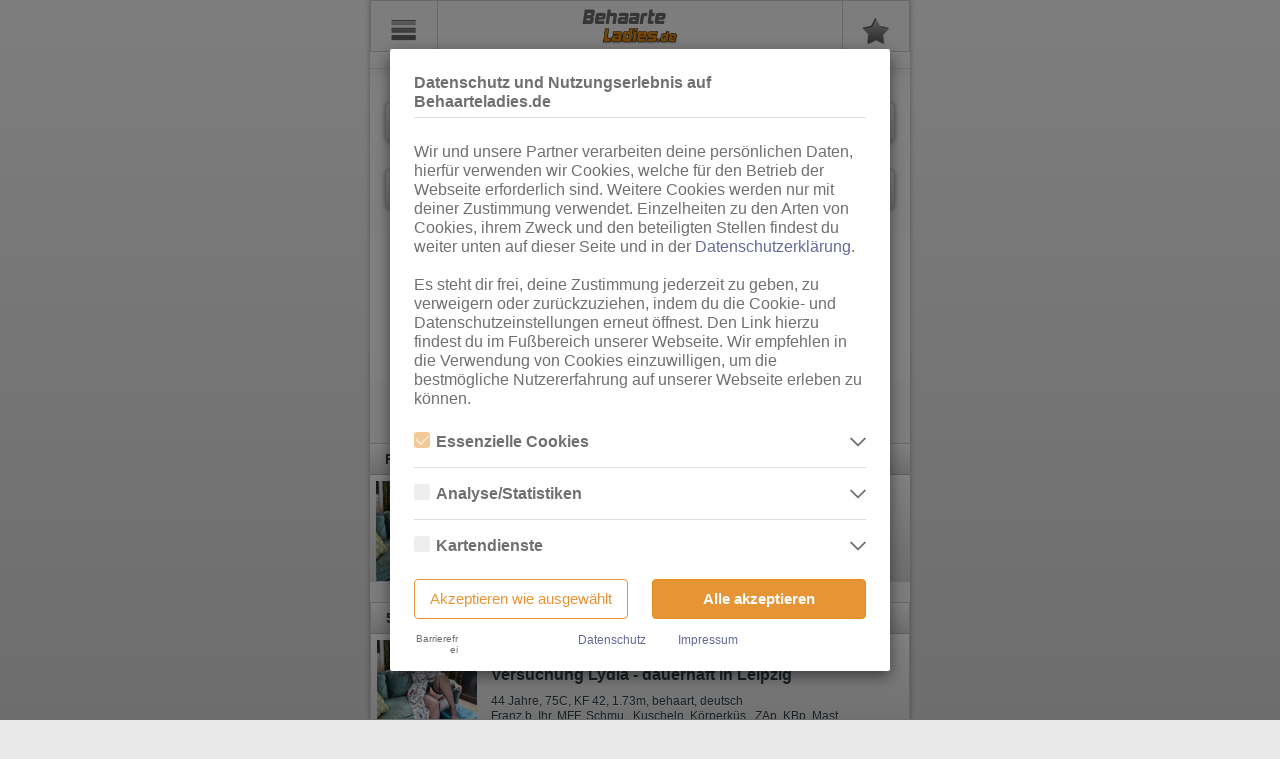

--- FILE ---
content_type: text/html; charset=UTF-8
request_url: https://m.behaarteladies.de/leipzig/sex-anzeigen
body_size: 34040
content:
<!DOCTYPE html>
<html lang="de" class="ui-mobile">
<head>
	<link rel="stylesheet" type="text/css" href="https://static.ladies-cdn.de/ladies/resources/20b36fd3/min/ladies-mobile-vendor.css" />
<link rel="stylesheet" type="text/css" href="https://static.ladies-cdn.de/ladies/resources/b2694568/min/ladies-mobile-widgets.css" />
<link rel="stylesheet" type="text/css" href="https://static.ladies-cdn.de/ladies/resources/b9767316/min/thmlds-mobile-global.css" />
<link rel="stylesheet" type="text/css" href="https://static.ladies-cdn.de/ladies/resources/2ca48c78/min/ladies-mobile-listing.css" />
<script type="text/javascript">
/*<![CDATA[*/
var SiteInfo = {
    "controller": "anzeigenmarkt",
    "baseUri": "behaarteladies.de",
    "baseLink": "https:\/\/m.behaarteladies.de\/",
    "showBetaIcons": false,
    "betaIconsLink": "https:\/\/account.ladies.de\/public\/beta-info"
},
label = {},
siteConfig = {
    "templates": {},
    "gallery": {}
};
SiteInfo.host = location.host;
SiteInfo.yiiLadiesUrl = location.protocol + "//" + SiteInfo.host;

const elementData = new WeakMap();
/*]]>*/
</script>
<script type="text/javascript" src="https://static.ladies-cdn.de/ladies/resources/20b36fd3/min/ladies-mobile-vendor.js"></script>
<script type="text/javascript" src="https://static.ladies-cdn.de/ladies/resources/b2694568/min/ladies-mobile-widgets.js"></script>
<script type="text/javascript" src="https://static.ladies-cdn.de/ladies/resources/b9767316/min/thmlds-mobile-global.js"></script>
<script type="text/javascript" src="https://static.ladies-cdn.de/ladies/resources/2ca48c78/min/ladies-mobile-listing.js"></script>
<script type="text/javascript">
/*<![CDATA[*/
siteConfig.showSolAds = true;
SiteInfo.controller = "anzeigenmarkt";
SiteInfo.baseUri = "behaarteladies.de";
SiteInfo.isLoggedIn = false;
SiteInfo.requestUri = "/leipzig/sex-anzeigen";
SiteInfo.redirectToPageSlug = "home";
SiteInfo.redirectToPageSlugSpecial = [];
SiteInfo.isIndex = 0;
SiteInfo.isMobileDevice = 0;
SiteInfo.assetPath = "https://static.ladies-cdn.de/ladies/resources/b9767316/";
/*]]>*/
</script>
<title>Leipzig-Ladies: Behaarte Nutten, Huren und Hostessen | Behaarteladies DE</title>

	<meta http-equiv="Content-Type" content="text/html; charset=utf-8">
	<meta name="viewport" content="width=device-width, initial-scale=1">
 	<meta name="description" content="Ladies Leipzig - Sex-Kontakte zu behaarten Huren, Escorts und unrasierten Nutten in Leipzig &hearts; auf Behaarteladies.de ">
	<meta name="keywords" content="Leipzig, behaart, unrasiert, haarig, frauen, huren, nutten, escort, muschi, sex-date">
	<meta name="robots" content="index,follow">
	<meta name="revisit-after" content="1 days">
    <meta name="referrer" content="origin">

    <meta name="DC.title" content="Leipzig-Ladies: Behaarte Nutten, Huren und Hostessen | Behaarteladies DE">
    <meta name="DC.description" content="Ladies Leipzig - Sex-Kontakte zu behaarten Huren, Escorts und unrasierten Nutten in Leipzig &hearts; auf Behaarteladies.de ">
	<meta name="DC.publisher" content="RTO GmbH Frankfurt am Main">
	<meta name="DC.creator" content="RTO">
	<meta name="DC.rights" content="(c) 2000 - 2026 Ladies.de">

			<meta name="google-site-verification" content="VDtC6087m_H6aOiFr2OnrvtS_lPA527UF5OCdznSvAk">
	
        <link rel='preconnect' href='https://static.ladies-cdn.de/' crossorigin>
    <link rel='dns-prefetch' href='https://static.ladies-cdn.de/'>
    
	<!--
    Touch Icon Generator BY daik.de
    http://www.web-stuebchen.de
    Lizenz: GNU General Public License
    Copyright: 2014 - 2016 Stephan Heller [daik.de] <heller@daik.de>
	-->
	<link rel="shortcut icon" type="image/x-icon" href="https://static.ladies-cdn.de/ladies/resources/3c359ee4/favicon.ico">
	<link rel="icon" type="image/x-icon" href="https://static.ladies-cdn.de/ladies/resources/3c359ee4/favicon.ico">
	<link rel="icon" type="image/gif" href="https://static.ladies-cdn.de/ladies/resources/3c359ee4/favicon.gif">
	<link rel="icon" type="image/png" href="https://static.ladies-cdn.de/ladies/resources/3c359ee4/favicon.png">
	<link rel="apple-touch-icon" href="https://static.ladies-cdn.de/ladies/resources/3c359ee4/apple-touch-icon.png">
	<link rel="apple-touch-icon" href="https://static.ladies-cdn.de/ladies/resources/3c359ee4/apple-touch-icon-57x57.png" sizes="57x57">
	<link rel="apple-touch-icon" href="https://static.ladies-cdn.de/ladies/resources/3c359ee4/apple-touch-icon-60x60.png" sizes="60x60">
	<link rel="apple-touch-icon" href="https://static.ladies-cdn.de/ladies/resources/3c359ee4/apple-touch-icon-72x72.png" sizes="72x72">
	<link rel="apple-touch-icon" href="https://static.ladies-cdn.de/ladies/resources/3c359ee4/apple-touch-icon-76x76.png" sizes="76x76">
	<link rel="apple-touch-icon" href="https://static.ladies-cdn.de/ladies/resources/3c359ee4/apple-touch-icon-114x114.png" sizes="114x114">
	<link rel="apple-touch-icon" href="https://static.ladies-cdn.de/ladies/resources/3c359ee4/apple-touch-icon-120x120.png" sizes="120x120">
	<link rel="apple-touch-icon" href="https://static.ladies-cdn.de/ladies/resources/3c359ee4/apple-touch-icon-128x128.png" sizes="128x128">
	<link rel="apple-touch-icon" href="https://static.ladies-cdn.de/ladies/resources/3c359ee4/apple-touch-icon-144x144.png" sizes="144x144">
	<link rel="apple-touch-icon" href="https://static.ladies-cdn.de/ladies/resources/3c359ee4/apple-touch-icon-152x152.png" sizes="152x152">
	<link rel="apple-touch-icon" href="https://static.ladies-cdn.de/ladies/resources/3c359ee4/apple-touch-icon-180x180.png" sizes="180x180">
	<link rel="apple-touch-icon" href="https://static.ladies-cdn.de/ladies/resources/3c359ee4/apple-touch-icon-precomposed.png">
	<link rel="icon" type="image/png" href="https://static.ladies-cdn.de/ladies/resources/3c359ee4/favicon-16x16.png" sizes="16x16">
	<link rel="icon" type="image/png" href="https://static.ladies-cdn.de/ladies/resources/3c359ee4/favicon-32x32.png" sizes="32x32">
	<link rel="icon" type="image/png" href="https://static.ladies-cdn.de/ladies/resources/3c359ee4/favicon-96x96.png" sizes="96x96">
	<link rel="icon" type="image/png" href="https://static.ladies-cdn.de/ladies/resources/3c359ee4/favicon-160x160.png" sizes="160x160">
	<link rel="icon" type="image/png" href="https://static.ladies-cdn.de/ladies/resources/3c359ee4/favicon-192x192.png" sizes="192x192">
	<link rel="icon" type="image/png" href="https://static.ladies-cdn.de/ladies/resources/3c359ee4/favicon-196x196.png" sizes="196x196">
	<meta name="msapplication-TileImage" content="https://static.ladies-cdn.de/ladies/resources/3c359ee4/win8-tile-144x144.png">
	<meta name="msapplication-TileColor" content="#55608d">
	<meta name="msapplication-navbutton-color" content="#55608d">
	<meta name="application-name" content="Ladies.de"/>
	<meta name="msapplication-tooltip" content="Ladies.de"/>
	<meta name="apple-mobile-web-app-title" content="Ladies.de"/>
	<meta name="msapplication-square70x70logo" content="https://static.ladies-cdn.de/ladies/resources/3c359ee4/win8-tile-70x70.png">
	<meta name="msapplication-square144x144logo" content="https://static.ladies-cdn.de/ladies/resources/3c359ee4/win8-tile-144x144.png">
	<meta name="msapplication-square150x150logo" content="https://static.ladies-cdn.de/ladies/resources/3c359ee4/win8-tile-150x150.png">
	<meta name="msapplication-wide310x150logo" content="https://static.ladies-cdn.de/ladies/resources/3c359ee4/win8-tile-310x150.png">
	<meta name="msapplication-square310x310logo" content="https://static.ladies-cdn.de/ladies/resources/3c359ee4/win8-tile-310x310.png">

	
    <!-- Dependencies Shared Components -->
    <script type="text/javascript" src="https://cdnjs.cloudflare.com/ajax/libs/vue/2.6.14/vue.min.js" async></script>

</head>

<body class="ui-mobile-viewport ui-overlay-a anzeigenmarkt thmldsmobile "><script type="text/javascript">
/*<![CDATA[*/
siteConfig.urlType = "1";
siteConfig.template = {};
siteConfig.upperLimit = 5000;
siteConfig.upperLimitWarning = 1000;
siteConfig.rubrikMapping = {"1192":"Ladies","3308":"Bizarr-SM","3386":"Escort","3537":"Massage","3900":"Swinger","5246":"TS\/TV","7847":"Ladies","7840":"Bizarr-SM","7844":"Escort","7850":"Massage","7857":"Swinger","7859":"TS\/TV","24201":"Ladies","24194":"Bizarr-SM","24198":"Escort","24203":"Massage","24209":"Swinger","24211":"TS\/TV","7707":"Ladies","7718":"Bizarr-SM","7719":"Escort","7720":"Massage","7721":"Swinger","7709":"TS\/TV","48391":"Coin-Clubs"};
siteConfig.umkreisOptions = [0,10,20,30,50,70,100,150,200,300];
siteConfig.newsUmkreisOptions = [0,20,50,100,150,200,300];
siteConfig.nextPreviousAllowedReferrers = ["anzeigenmarkt","merkzettel"];
siteConfig.einzelansichtLinks = {"fkkClub":"\/fkk-saunaclubs\/%7Bclubname%7D","fkkGirl":"\/fkk-saunaclubs\/%7Bclubname%7D\/girls\/%7Bgirlname%7D","meldung":"\/meldungen\/%7BseoText%7D-%7BauftragsId%7D","clips":"","girl":"\/sex-anzeigen\/%7Bcategory%7D\/%7BseoText%7D-%7BauftragsId%7D","eigenwerbung":"\/anzeige\/%7BauftragsId%7D","telefonsex":"\/telefonsex\/%7BseoText%7D-%7BauftragsId%7D","webcamRedirect":"\/directre\/%7Bprovider%7D\/%7Bname%7D-%7Bid%7D"};
siteConfig.webcamsRubriken = {"52609":"VisitX","52610":"LadiesWebcams","52655":"MyDirtyHobby","52735":"SusiLive","53284":"SusiLiveBanner","53280":"CityHighlight","52777":"Big7","53632":"ImLive"};
siteConfig.sexchatRubriken = {"52757":"Zwinkr","53286":"Sexpartner","53633":"AmateurX"};
siteConfig.isThemenladies = true;
siteConfig.userCanViewFSK18Content = false;
siteConfig.userCustomerId = parseInt(0);
siteConfig.template.list = String('<li>  {{&content}} </li> ');
/*]]>*/
</script>

    <div id="cookie-overlay" class="site-cookies-overlay modal fade" style="display: none" tabindex="-1" role="dialog" aria-labelledby="myLargeModalLabel" aria-hidden="true" data-backdrop="static" data-keyboard="false">
    <div class="modal-dialog">
        <div class="modal-content">
            <div class="modal-header">
                <h4 class="modal-title">Datenschutz und Nutzungserlebnis auf Behaarteladies.de</h4>
            </div>
            <div class="modal-body">
                <p class="body-title">Wir und unsere Partner verarbeiten deine persönlichen Daten, hierfür verwenden wir Cookies, welche für den Betrieb der Webseite erforderlich sind. Weitere Cookies werden nur mit deiner Zustimmung verwendet. Einzelheiten zu den Arten von Cookies, ihrem Zweck und den beteiligten Stellen findest du weiter unten auf dieser Seite und in der <a class="link-cookie-overlay" href="/info/datenschutz#verwendung-von-cookies">Datenschutzerklärung</a>.<br><br>Es steht dir frei, deine Zustimmung jederzeit zu geben, zu verweigern oder zurückzuziehen, indem du die Cookie- und Datenschutzeinstellungen erneut öffnest. Den Link hierzu findest du im Fußbereich unserer Webseite. Wir empfehlen in die Verwendung von Cookies einzuwilligen, um die bestmögliche Nutzererfahrung auf unserer Webseite erleben zu können.</p>
                <div id="cookie-selection" class="cookie-category-list"></div>
                <div class="button-group">
                    <button type="button" class="cookies-decline btn" onclick="submitCookieOverlay()">Akzeptieren wie ausgewählt</button>
                    <button type="button" class="cookies-accept btn" onclick="submitCookieOverlay(true)">Alle akzeptieren</button>
                </div>
            </div>
            <div class="modal-footer">
                <div class="link-group">
                    <lds-switch class="high-contrast-switch-dark high-contrast-switch-sm"> Barrierefrei </lds-switch>
                    <div class="data-privacy">
                        <a class="link-cookie-overlay" href="/info/datenschutz">Datenschutz</a>
                    </div>
                    <div class="imprint">
                        <a class="link-cookie-overlay" href="/impressum">Impressum</a>
                    </div>
                </div>
            </div>
        </div>
    </div>
</div>
<div id="cookie-overlay-backdrop" class="modal-backdrop site-cookies-overlay fade" style="display: none"></div>

<script>
    var cookieOverlay = new Cookie('ladies-cookies-overlay', {
        path: '/',
        domain: SiteInfo['baseUri'],
        expires: calculateCookieExpire()
    });

    // check if on whiteListedPage
    var whitelistPages = ['/info/datenschutz', '/impressum'];
    var pagePath = window.location.pathname;
    var isOnWhitelistPage = whitelistPages.includes(pagePath);

    // check if Useragent is Bot
    var botList = ['Googlebot', 'Bingbot', 'Slurp', 'DuckDuckBot', 'Baiduspider', 'YandexBot', 'Sogou', 'Exabot', 'facebot', 'facebookexternalhit', 'ia_archiver'];
    var userAgent = window.navigator.userAgent;
    var isBotUseragent = botList.some(function (botString) { return userAgent.includes(botString); });

    var googleAnalyticsScriptId = "google-analytics-script";
    var googleAnalyticsScriptConfigId = "google-analytics-script-config";
    var googleAnalyticsSeparatedScriptId = "google-analytics-separated-script";
    var googleAnalyticsSeparatedNoScriptId = "google-analytics-separated-no-script";
    var hotjarScriptId = "hotjar-script";
    var portalId = 'thmlds';
    var displayHotjarContent = ['lds', 'tgl', 'thmlds'].includes(portalId);

    if (isOnWhitelistPage || isBotUseragent) {
        console.log('Cookie Overlay not displayed!');
    } else if (cookieOverlay.value === '') {
        openCookieModal();
    }

    // init gtag function because of possible call order error
    window.dataLayer = window.dataLayer || [];
    function gtag(){dataLayer.push(arguments);}

    if (cookieOverlay.value) {
        try {
            var cookieOverlayValue = cookieOverlay.value;
            // on some portals cookie.value is already parsed...?
            if (cookieOverlayValue && typeof cookieOverlayValue !== 'object') {
                cookieOverlayValue = JSON.parse(cookieOverlay.value);
            }
            // TODO: hardcoded key - refactor?
            if (cookieOverlayValue['cookie-category-stats']) {
                grantGoogleAnalyticsConsent();
            } else {
                deleteUnnecessaryCookies(cookieOverlayValue);
            }
        } catch (error) {
            console.error(error);
        }
    }

    function registerCookieModalEvents() {
        $('.site-cookies-overlay .cookie-info-toggle').click(function(e) {
            var target = $(e.target);

            // in case checkbox was clicked
            if (target.is('.cookie-checkbox')) {
                return
            }

            var containerElement = target.parents('.site-cookies-overlay .cookie-info-row');
            if (containerElement.hasClass('active')) {
                containerElement.removeClass('active');
            } else {
                containerElement.addClass('active');
            }
        });
    }

    function calculateCookieExpire() {
        // expire in 90 days
        return new Date(Date.now() + 1000 * 60 * 60 * 24 * 90).toUTCString();
    }

    function submitCookieOverlay(allAccepted = false) {
        if (typeof closeCookieModal !== 'undefined') {
            closeCookieModal();
        } else {
            console.error('Not able to close cookie-overlay modal!');
        }

        // write selection to cookie
        var newCookieValue = {};
        $('.cookie-checkbox').each(function () {
            newCookieValue[$(this).attr('id')] = allAccepted || $(this).is(":checked");
        })
        // set expire with actual time
        cookieOverlay.expires = calculateCookieExpire();
        cookieOverlay.value = JSON.stringify(newCookieValue);

        // TODO: hardcoded key - refactor?
        if (newCookieValue['cookie-category-stats']) {
            grantGoogleAnalyticsConsent();
        } else {
            declineGoogleAnalyticsConsent();
        }

        deleteUnnecessaryCookies(newCookieValue);

        document.dispatchEvent(new Event('cookieOverlaySubmitted'));
    }

    var currentPositionBeforeModalOpened = 0;

    function closeCookieModal() {
        let overlay = $('.modal.site-cookies-overlay'),
            backdrop = $('.modal-backdrop.site-cookies-overlay');

        overlay.removeClass('in');
        backdrop.removeClass('in');

        overlay.hide();
        backdrop.hide();

        $('html, body').removeClass('cookie-modal-open'); /* set on html too because of tglds mobile bug */
    }

    function openCookieModal() {
        // Save current Position
        currentPositionBeforeModalOpened = $(document).scrollTop();

        $('html, body').addClass('cookie-modal-open'); /* set on html too because of tglds mobile bug */

        let overlay = $('.modal.site-cookies-overlay'),
            backdrop = $('.modal-backdrop.site-cookies-overlay');

        overlay.show();
        backdrop.show();

        overlay.addClass('in');
        backdrop.addClass('in');

        overlay.on('transitionend', function (event) {
            if (event.originalEvent.propertyName === 'transform') {
                $('.cookie-info').removeClass('hidden');
            }
        });

        renderCookieSelection();

        // set checkbox values
        $('.cookie-checkbox').each(function () {
            if (isCategoryChecked($(this).attr('id'))) {
                $(this).prop('checked', true);
            }
        })

        // only call after modal content is created
        registerCookieModalEvents();
    }

    function isCategoryChecked(categoryName) {
        try {
            var cookieOverlayValue = cookieOverlay.value;
            // on some portals cookie.value is already parsed...?
            if (cookieOverlayValue && typeof cookieOverlayValue !== 'object') {
                cookieOverlayValue = JSON.parse(cookieOverlay.value);
            }
            var categoryValue = cookieOverlayValue[categoryName]
            if (typeof categoryValue === 'string') {
                return JSON.parse(categoryValue);
            }
            return !!categoryValue;
        } catch (error) {
            console.error(error);
            return false;
        }
    }

    function escapeHtml(text) {
        var map = {
            '&': '&amp;',
            '<': '&lt;',
            '>': '&gt;',
            '"': '&quot;',
            "'": '&#039;'
        };

        return text.replace(/[&<>"']/g, function(m) { return map[m]; });
    }

    function renderCookieSelection() {
        var cookieSelection = {"data": [{"description_consent": "Essenzielle Cookies sind alle notwendigen Cookies, die f\u00fcr den Betrieb der Webseite notwendig sind, indem Grundfunktionen erm\u00f6glicht werden. Die Webseite kann ohne diese Cookies nicht richtig funktionieren.", "description_dse": "Hierbei speichern wir keine personenbezogenen Daten des Nutzers. ", "choosable": false, "name": "essential", "label": "Essenzielle Cookies", "itemize_dse_only": true, "authors": [{"owner": "RTO GmbH", "description_consent": null, "processing_location": null, "description_dse": null, "name": "rto", "label": "RTO GmbH", "pivacy_policy_link": "https://www.rto.de/datenschutz", "collected_data": null, "cookies": [{"portals": null, "lifetime": "Bis Ende der Sitzung", "name": "phpsessionid", "description": "Wiedererkennen der selben Nutzersitzung", "label": "PHPSESSIONID", "order": 1}, {"portals": [{"name": "lds", "label": "Ladies.de"}, {"name": "tgl", "label": "Taschengeldladies.de"}, {"name": "thmlds", "label": "Themenladies"}, {"name": "vlds", "label": "Videoladies"}, {"name": "forum", "label": "Ladies-Forum.de"}, {"name": "fkk", "label": "FKK24.de"}], "lifetime": "Bis Ende der Sitzung", "name": "phpsessid", "description": "Wiedererkennen der selben Nutzersitzung", "label": "PHPSESSID", "order": null}, {"portals": [{"name": "tgl", "label": "Taschengeldladies.de"}, {"name": "thmlds", "label": "Themenladies"}], "lifetime": "1 Jahr", "name": "ladies_cookies_info", "description": "Verhindern, dass der Cookie-Hinweis immer wieder erscheint", "label": "ladies-cookies-info", "order": 2}, {"portals": [{"name": "lds", "label": "Ladies.de"}, {"name": "tgl", "label": "Taschengeldladies.de"}, {"name": "thmlds", "label": "Themenladies"}], "lifetime": "30 Tage", "name": "live_merkzettel_count", "description": "Zwischenspeichern der Anzeigen-Anzahl des Merkzettels vom Nutzer", "label": "live-merkzettelCount", "order": 3}, {"portals": [{"name": "lds", "label": "Ladies.de"}, {"name": "tgl", "label": "Taschengeldladies.de"}, {"name": "thmlds", "label": "Themenladies"}], "lifetime": "30 Tage", "name": "live_merkzettel_hash", "description": "ID f\u00fcr die in unserer Datenbank gespeicherten Merkzettel-Eintr\u00e4ge des Nutzers", "label": "live-merkzettelHash", "order": 4}, {"portals": [{"name": "lds", "label": "Ladies.de"}, {"name": "tgl", "label": "Taschengeldladies.de"}, {"name": "thmlds", "label": "Themenladies"}], "lifetime": "Bis Ende der Sitzung", "name": "test_cookies", "description": "Pr\u00fcfen, ob auf dem genutzten Ger\u00e4t Cookies gesetzt werden k\u00f6nnen", "label": "testCookies", "order": 5}, {"portals": [{"name": "tgl", "label": "Taschengeldladies.de"}], "lifetime": "maximal 24 Stunden", "name": "overlay_ad", "description": "Sicherstellen, dass der Overlay-Banner dem Nutzer nur einmal pro Tag angezeigt wird", "label": "OverlayAd", "order": 6}, {"portals": [{"name": "lds", "label": "Ladies.de"}], "lifetime": "Bis Ende der Sitzung", "name": "news_umkreis", "description": "Speichern des eingestellten Umkreises auf der News-\u00dcbersichtsseite", "label": "newsUmkreis", "order": 7}, {"portals": [{"name": "lds", "label": "Ladies.de"}], "lifetime": "Bis Ende der Sitzung", "name": "aktuelles_page", "description": "Speichern der aktuellen Seite bei den News (Regionen)", "label": "aktuellesPage", "order": 8}, {"portals": [{"name": "lds", "label": "Ladies.de"}], "lifetime": "Bis Ende der Sitzung", "name": "ordered_adverts_config", "description": "Speichern der nutzerbezogenen Konfiguration des Anzeigenmarkts (u.a. Sicherstellung der persistenten Reihenfolge)", "label": "orderedAdvertsConfig", "order": 8}, {"portals": [{"name": "lds", "label": "Ladies.de"}, {"name": "forum", "label": "Ladies-Forum.de"}], "lifetime": "24 Stunden", "name": "hide_on_cookie", "description": "Sicherstellen, dass der Tagestipp-Banner nur einmal pro Tag und pro Auftrag ausgeklappt angezeigt wird", "label": "hide-on-cookie", "order": 9}, {"portals": [{"name": "lds", "label": "Ladies.de"}, {"name": "tgl", "label": "Taschengeldladies.de"}, {"name": "thmlds", "label": "Themenladies"}, {"name": "fkk", "label": "FKK24.de"}], "lifetime": "14 Tage", "name": "mobileversion", "description": "Verhindern der Umleitung auf die Mobile-Version, wenn der Nutzer die PC-Version auf einem mobilen Endger\u00e4t aufrufen m\u00f6chte", "label": "mobileversion", "order": 10}, {"portals": [{"name": "lds", "label": "Ladies.de"}], "lifetime": "Bis zum Ende der Sitzung", "name": "clips-like-blacklist", "description": "Dient dem Schutz vor Missbrauch der Clips-Like-Funktion.", "label": "clips-like-blacklist", "order": 11}, {"portals": [{"name": "lds", "label": "Ladies.de"}], "lifetime": "1 Jahr", "name": "locale", "description": "speichern der Sprachauswahl", "label": "locale", "order": 11}, {"portals": [{"name": "lds", "label": "Ladies.de"}, {"name": "forum", "label": "Ladies-Forum.de"}], "lifetime": "1 Jahr", "name": "cookies_accepted", "description": "Verhindert, dass der Cookie-Banner auf Login-Subdomains nach Auswahl immer wieder erscheint", "label": "cookiesAccepted", "order": 12}, {"portals": [{"name": "forum", "label": "Ladies-Forum.de"}], "lifetime": "1 Jahr", "name": "bblastactivity", "description": "Datum der letzten Nutzer-Aktivit\u00e4t", "label": "bblastactivity", "order": null}, {"portals": [{"name": "forum", "label": "Ladies-Forum.de"}], "lifetime": "1 Jahr", "name": "bblastvisit", "description": "Datum des letztes Besuches", "label": "bblastvisit", "order": null}, {"portals": [{"name": "forum", "label": "Ladies-Forum.de"}], "lifetime": "1 Jahr", "name": "bbnp_notices_displayed", "description": "Liste der Hinweise (Ank\u00fcndigungen), die der Nutzer schon gesehen und geschlossen hat", "label": "bbnp_notices_displayed", "order": null}, {"portals": [{"name": "forum", "label": "Ladies-Forum.de"}], "lifetime": "Bis Ende der Sitzung", "name": "bbsessionhash", "description": "Unique Session-Hash des eingeloggten Users", "label": "bbsessionhash", "order": null}, {"portals": [{"name": "forum", "label": "Ladies-Forum.de"}], "lifetime": "1 Jahr", "name": "tokenstring", "description": "Multiple-Accounts Detektion", "label": "tokenstring", "order": null}, {"portals": [{"name": "forum", "label": "Ladies-Forum.de"}], "lifetime": "Bis Ende der Sitzung", "name": "cpsession", "description": "Unique Admincp-Session-Hash des eingeloggten Admin-Users", "label": "cpsession", "order": null}, {"portals": [{"name": "forum", "label": "Ladies-Forum.de"}], "lifetime": "1 Tag", "name": "scroll_to_profile", "description": "Zum Profil-Content-Teil scrollen, wenn ein Tab gewechselt wurde", "label": "scrollToProfile", "order": null}, {"portals": [{"name": "forum", "label": "Ladies-Forum.de"}], "lifetime": "Bis Ende der Sitzung", "name": "user_selected_quotes", "description": "Themen-\u00fcbergreifende Zitate", "label": "userSelectedQuotes", "order": null}, {"portals": [{"name": "forum", "label": "Ladies-Forum.de"}, {"name": "lds", "label": "Ladies.de"}, {"name": "fkk", "label": "FKK24.de"}, {"name": "thmlds", "label": "Themenladies"}], "lifetime": "3 Monate", "name": "ladies_cookies_overlay", "description": "Speichern der Nutzer-Einstellungen der Cookie-Box", "label": "ladies-cookies-overlay", "order": null}, {"portals": [{"name": "lds", "label": "Ladies.de"}, {"name": "forum", "label": "Ladies-Forum.de"}], "lifetime": "5 Jahre", "name": "remember_web", "description": "Login: Angemeldet bleiben", "label": "remember_web_*", "order": null}, {"portals": [{"name": "lds", "label": "Ladies.de"}, {"name": "forum", "label": "Ladies-Forum.de"}], "lifetime": "2 Stunden", "name": "loginladiesde_session", "description": "Login: User-Session", "label": "loginladiesde_session", "order": null}, {"portals": [{"name": "forum", "label": "Ladies-Forum.de"}, {"name": "lds", "label": "Ladies.de"}], "lifetime": "2 Stunden", "name": "xsrf_token", "description": "Login: Sicherheitsmechanismus um vor Cross-Site-Request-Forgeries zu sch\u00fctzen", "label": "XSRF-TOKEN", "order": null}, {"portals": [{"name": "fkk", "label": "FKK24.de"}], "lifetime": "30 Tage", "name": "lastldgb", "description": "Speichert die L\u00e4nderauswahl auf der Events-Seite", "label": "lastldgb", "order": null}, {"portals": [{"name": "fkk", "label": "FKK24.de"}], "lifetime": "1 Tag", "name": "page", "description": "Speichert die aktuelle Seitenauswahl auf der Girls-Seite", "label": "page", "order": null}, {"portals": [{"name": "fkk", "label": "FKK24.de"}], "lifetime": "1 Tag", "name": "girls_page", "description": "Speichert die aktuelle Seitenauswahl auf der Girls-Seite", "label": "girlsPage", "order": null}, {"portals": [{"name": "fkk", "label": "FKK24.de"}], "lifetime": "8 Stunden", "name": "girls_page_mobile", "description": "Speichert die aktuelle Seitenauswahl auf der Girls-Seite (Mobile)", "label": "girlsPageMobile", "order": null}, {"portals": [{"name": "thmlds", "label": "Themenladies"}], "lifetime": "1 Stunde", "name": "anzeigen_selected_site", "description": "Speichern der von Nutzer ausgew\u00e4hlten Seite im Anzeigenmarkt.", "label": "anzeigenSelectedSite", "order": null}, {"portals": [{"name": "lds", "label": "Ladies.de"}], "lifetime": "1 Jahr", "name": "notice_fsk18_shown", "description": "Speichern, dass der 18+ Hinweis durch den Nutzer best\u00e4tigt und ausgeblendet wurde", "label": "notice_fsk18_shown", "order": null}, {"portals": [{"name": "lds", "label": "Ladies.de"}, {"name": "tgl", "label": "Taschengeldladies.de"}, {"name": "thmlds", "label": "Themenladies"}, {"name": "fkk", "label": "FKK24.de"}], "lifetime": "5 Minuten", "name": "jwt_auth", "description": "Sicherstellen, dass der User erfolgreich den JavaScript Check durchlaufen hat", "label": "jwt_auth", "order": null}, {"portals": [{"name": "lds", "label": "Ladies.de"}, {"name": "tgl", "label": "Taschengeldladies.de"}, {"name": "thmlds", "label": "Themenladies"}, {"name": "fkk", "label": "FKK24.de"}], "lifetime": "5 Minuten", "name": "verification_code", "description": "Wird w\u00e4hrend des JavaScript Checks verwendet", "label": "verification_code", "order": null}, {"portals": [{"name": "lds", "label": "Ladies.de"}], "lifetime": "1 Jahr", "name": "_ld_lrt", "description": "Login: Ein verschl\u00fcsselter LoginRefreshToken f\u00fcr Relogin-Zwecke", "label": "_ld_lrt", "order": null}, {"portals": [{"name": "lds", "label": "Ladies.de"}], "lifetime": "30 Tage", "name": "reminderHasUpdate", "description": "Merkzettel: Wird zur Kommunikation zwischen Systemen genutzt, wenn der User eine Anzeige merkt", "label": "reminderHasUpdate", "order": null}, {"portals": [{"name": "lds", "label": "Ladies.de"}], "lifetime": "24 Tage", "name": "em-hide-Spiele", "description": "Erlaubt es dem Besucher, den EM-Banner dauerhaft aus- oder wieder einzublenden", "label": "em-hide-Spiele", "order": null}, {"portals": [{"name": "lds", "label": "Ladies.de"}], "lifetime": "30 Tage", "name": "GuestRemindedAdvertList", "description": "Merkzettel: Eine Liste an gemerkten Anzeigen im Zusammenhang mit der Listenansicht", "label": "GuestRemindedAdvertList", "order": null}, {"portals": [{"name": "lds", "label": "Ladies.de"}], "lifetime": "1 Minute", "name": "loginSuccess", "description": "Genutzt f\u00fcr das User Feedback in der Snackbar nach dem Login", "label": "loginSuccess", "order": null}, {"portals": [{"name": "lds", "label": "Ladies.de"}], "lifetime": "1 Minute", "name": "logoutSuccess", "description": "Genutzt f\u00fcr das User Feedback in der Snackbar nach dem Logout", "label": "logoutSuccess", "order": null}, {"portals": [{"name": "lds", "label": "Ladies.de"}], "lifetime": "1 Stunde", "name": "starProfileCalledFromMyStars", "description": "Notwendig f\u00fcr die Deaktivierung des Star-Notification Symbols, wenn das Star-Profil aus der Stars-\u00dcbersicht aufgerufen wird", "label": "starProfileCalledFromMyStars", "order": null}, {"portals": [{"name": "lds", "label": "Ladies.de"}], "lifetime": "1 Stunde", "name": "myStarsNavigationUsed", "description": "Notwendig f\u00fcr das n\u00e4chste/vorherige Stars Feature, wenn der User aus der Stars-\u00dcbersicht auf das Star-Profil kommt und bl\u00e4ttert", "label": "myStarsNavigationUsed", "order": null}, {"portals": [{"name": "lds", "label": "Ladies.de"}], "lifetime": "1 Stunde", "name": "subscriptionNotice", "description": "Genutzt f\u00fcr das User Feedback in der Snackbar wenn ein Stars Abo gekauft wurde und die Seite danach neugeladen wird", "label": "subscriptionNotice", "order": null}, {"portals": [{"name": "lds", "label": "Ladies.de"}], "lifetime": "5 Minuten", "name": "midnightUserCacheResetDone", "description": "Genutzt f\u00fcr das User Feedback in der Snackbar wenn nachts die Anzeigen\u00fcbersicht automatisch aktualisiert wird", "label": "midnightUserCacheResetDone", "order": null}, {"portals": [{"name": "lds", "label": "Ladies.de"}], "lifetime": "30 Tage", "name": "hideLoginNotice", "description": "Dient dazu den Login Hinweis bez\u00fcglich des anonymen und kostenlosen Kontos bis Ablauf des Cookies auszublenden, sobald vom Benutzer manuell geschlossen", "label": "hideLoginNotice", "order": null}], "order": 1}, {"owner": "Cloudflare", "description_consent": null, "processing_location": null, "description_dse": null, "name": "cloudflare", "label": "Cloudflare", "pivacy_policy_link": null, "collected_data": null, "cookies": [{"portals": [{"name": "lds", "label": "Ladies.de"}, {"name": "tgl", "label": "Taschengeldladies.de"}, {"name": "thmlds", "label": "Themenladies"}, {"name": "fkk", "label": "FKK24.de"}, {"name": "forum", "label": "Ladies-Forum.de"}, {"name": "kol", "label": "Kollegin.de"}], "lifetime": "Verf\u00e4llt nach h\u00f6chstens 30 Minuten ununterbrochener Inaktivit\u00e4t des Nutzers", "name": "cf_bm", "description": "Die Cloudflare-Bot-Produkte identifizieren und bek\u00e4mpfen automatisierten Traffic, um diese Website vor sch\u00e4dlichen Bots zu sch\u00fctzen. Das Cookie __cf_bm ist erforderlich, damit diese Bot-L\u00f6sungen ordnungsgem\u00e4\u00df funktionieren. Weitere Informationen unter <a href=\"https://support.cloudflare.com/hc/de/articles/200170156-Die-Cloudflare-Cookies-verstehen\" target=\"_blank\">https://support.cloudflare.com/hc/de/articles/200170156-Die-Cloudflare-Cookies-verstehen</a>.", "label": "__cf_bm", "order": 1}, {"portals": [{"name": "lds", "label": "Ladies.de"}, {"name": "tgl", "label": "Taschengeldladies.de"}, {"name": "thmlds", "label": "Themenladies"}, {"name": "vlds", "label": "Videoladies"}, {"name": "forum", "label": "Ladies-Forum.de"}, {"name": "fkk", "label": "FKK24.de"}, {"name": "kol", "label": "Kollegin.de"}], "lifetime": "Bis Ende der Sitzung", "name": "cf_clearance", "description": "Dieses Cookie speichert den Nachweis einer bestandenen Challenge. Es wird verwendet, um weitere Challenges nicht mehr auszustellen, falls diese angefordert werden. Es wird ben\u00f6tigt, um einen Herkunftsserver zu erreichen.", "label": "cf_clearance", "order": null}], "order": 2}], "order": 1, "timestamp": "2025-03-06T15:27:05.695054+01:00"}, {"description_consent": "Analyse- bzw. Statistikcookies sind Cookies, die der Analyse der Webseiten-Nutzung und der Erstellung von anonymisierten Zugriffsstatistiken dienen. Sie helfen den Webseiten-Besitzern zu verstehen, wie Besucher mit Webseiten interagieren, indem Informationen anonym gesammelt und gemeldet werden.", "description_dse": null, "choosable": true, "name": "stats", "label": "Analyse/Statistiken", "itemize_dse_only": false, "authors": [{"owner": "Google Ireland Limited", "description_consent": "Wir nutzen Google Analytics, wodurch Drittanbieter-Cookies gesetzt werden. N\u00e4heres zu Google Analytics und zu den verwendeten Cookies sind unter folgendem Link und in der Datenschutzerkl\u00e4rung zu finden.\n<a href=\"https://developers.google.com/analytics/devguides/collection/analyticsjs/cookie-usage?hl=de#gtagjs_google_analytics_4_-_cookie_usage\" target=\"_blank\">https://developers.google.com/analytics/devguides/collection/analyticsjs/cookie-usage?hl=de#gtagjs_google_analytics_4_-_cookie_usage</a>", "processing_location": "Europ\u00e4ische Union & USA", "description_dse": "            <p>\n                Es werden Third-Party-Cookies von Google Analytics verwendet. Weitere Informationen unter\n                <a href=\"https://policies.google.com/privacy?hl=en\">https://policies.google.com/privacy?hl=en</a> und\n                <a href=\"https://developers.google.com/analytics/devguides/collection/analyticsjs/cookie-usage?hl=de#gtagjs_google_analytics_4_-_cookie_usage\">\n                    https://developers.google.com/analytics/devguides/collection/analyticsjs/cookie-usage?hl=de#gtagjs_google_analytics_4_-_cookie_usage\n                </a>\n            </p>\n            <p>\n                <b>Welche Art von Daten werden gesammelt?</b>\n                <ul>\n                    <li>Herkunft (Land und Stadt)</li>\n                    <li>Sprache</li>\n                    <li>Betriebssystem</li>\n                    <li>Ger\u00e4t (PC, Tablet-PC oder Smartphone)</li>\n                    <li>Browser und alle verwendeten Add-ons</li>\n                    <li>Aufl\u00f6sung des Computers</li>\n                    <li>Besucherqueller (Facebook, Suchmaschine oder verweisende Webseite)</li>\n                    <li>Welche Dateien wurden heruntergeladen?</li>\n                    <li>Welche Videos angeschaut?</li>\n                    <li>Wurden Werbebanner angeklickt?</li>\n                    <li>Wohin ging der Besucher? Klickte er auf weitere Seiten des Portals oder hat er sie komplett verlassen?</li>\n                    <li>Wie lange blieb der Besucher?</li>\n                </ul>\n            </p>", "name": "google_analytics", "label": "Google Analytics", "pivacy_policy_link": null, "collected_data": "Die erzeugten Informationen \u00fcber die Benutzung unserer Webseiten sowie die von dem Browser \u00fcbermittelte IP-Adresse werden \u00fcbertragen und gespeichert. Dabei k\u00f6nnen aus den verarbeiteten Daten pseudonyme Nutzungsprofile der Nutzer erstellt werden. Diese Informationen wird Google gegebenenfalls auch an Dritte \u00fcbertragen, sofern dies gesetzlich vorgeschrieben wird oder, soweit Dritte diese Daten im Auftrag von Google verarbeiten. Die IP-Adresse der Nutzer wird von Google innerhalb von Mitgliedstaaten der Europ\u00e4ischen Union oder in anderen Vertragsstaaten des Abkommens \u00fcber den Europ\u00e4ischen Wirtschaftsraum gek\u00fcrzt, dies bedeutet, dass alle Daten anonym erhoben werden. Nur in Ausnahmef\u00e4llen wird die volle IP-Adresse an einen Server von Google in den USA \u00fcbertragen und dort gek\u00fcrzt.  Die von dem Browser des Nutzers \u00fcbermittelte IP-Adresse wird nicht mit anderen Daten von Google zusammengef\u00fchrt.\n<br /><br />\nErhobene Informationen zum Besucherverhalten sind folgende:\n<ul>\n  <li>Herkunft (Land und Stadt)</li>\n  <li>Sprache</li>\n  <li>Betriebssystem</li>\n  <li>Ger\u00e4t (PC, Tablet-PC oder Smartphone)</li>\n  <li>Browser und alle verwendeten Add-ons</li>\n  <li>Aufl\u00f6sung des Computers</li>\n  <li>Besucherquelle (Facebook, Suchmaschine oder verweisende Webseite)</li>\n  <li>Welche Dateien wurden heruntergeladen?</li>\n  <li>Welche Videos angeschaut?</li>\n  <li>Wurden Werbebanner angeklickt?</li>\n  <li>Wohin ging der Besucher? Klickte er auf weitere Seiten des Portals oder hat er sie komplett verlassen?</li>\n  <li>Wie lange blieb der Besucher?</li>\n</ul>", "cookies": [{"portals": [{"name": "lds", "label": "Ladies.de"}, {"name": "tgl", "label": "Taschengeldladies.de"}, {"name": "thmlds", "label": "Themenladies"}, {"name": "fkk", "label": "FKK24.de"}, {"name": "forum", "label": "Ladies-Forum.de"}, {"name": "kol", "label": "Kollegin.de"}], "lifetime": "2 Jahre", "name": "ga", "description": "Dient der Unterscheidung von Benutzern", "label": "_ga", "order": 1}, {"portals": [{"name": "lds", "label": "Ladies.de"}, {"name": "tgl", "label": "Taschengeldladies.de"}, {"name": "thmlds", "label": "Themenladies"}, {"name": "fkk", "label": "FKK24.de"}, {"name": "forum", "label": "Ladies-Forum.de"}, {"name": "kol", "label": "Kollegin.de"}], "lifetime": "24 Stunden", "name": "gid", "description": "Dient der Unterscheidung von Benutzern", "label": "_gid", "order": 2}, {"portals": [{"name": "kol", "label": "Kollegin.de"}], "lifetime": "1 Minute", "name": "gat", "description": "Dient zur Verringerung der Anzahl der Daten\u00fcbermittlungen an Google", "label": "_gat", "order": 2}, {"portals": [{"name": "tgl", "label": "Taschengeldladies.de"}, {"name": "thmlds", "label": "Themenladies"}, {"name": "fkk", "label": "FKK24.de"}, {"name": "forum", "label": "Ladies-Forum.de"}, {"name": "lds", "label": "Ladies.de"}], "lifetime": "2 Jahre", "name": "ga_container_id", "description": "Wird verwendet, um den Sitzungsstatus zu erhalten", "label": "_ga_*", "order": 3}, {"portals": [{"name": "tgl", "label": "Taschengeldladies.de"}, {"name": "thmlds", "label": "Themenladies"}, {"name": "fkk", "label": "FKK24.de"}, {"name": "forum", "label": "Ladies-Forum.de"}, {"name": "lds", "label": "Ladies.de"}], "lifetime": "90 Tage", "name": "gac_gb_container_id", "description": "Enth\u00e4lt kampagnenbezogene Informationen. Wenn Sie Ihre Google Analytics- und Google Ads-Konten verkn\u00fcpft haben, wird dieses Cookie von den Google Ads-Website-Conversion-Tags gelesen, es sei denn, Sie deaktivieren es. ", "label": "_gac_gb_*", "order": 4}, {"portals": [{"name": "lds", "label": "Ladies.de"}, {"name": "thmlds", "label": "Themenladies"}, {"name": "fkk", "label": "FKK24.de"}, {"name": "tgl", "label": "Taschengeldladies.de"}, {"name": "forum", "label": "Ladies-Forum.de"}], "lifetime": "90 Tage", "name": "_gac_property_id", "description": "Enth\u00e4lt kampagnenbezogene Informationen f\u00fcr den Benutzer", "label": "_gac_*", "order": 6}, {"portals": [{"name": "lds", "label": "Ladies.de"}, {"name": "thmlds", "label": "Themenladies"}, {"name": "fkk", "label": "FKK24.de"}, {"name": "forum", "label": "Ladies-Forum.de"}, {"name": "tgl", "label": "Taschengeldladies.de"}], "lifetime": "1 Minute", "name": "gat_gtag", "description": "Dient zur Verringerung der Anzahl der Daten\u00fcbermittlungen an Google", "label": "_gat_gtag_*", "order": 10}, {"portals": null, "lifetime": "6 Monate", "name": "_utmz", "description": "Speichert, von welcher Seite der Besucher kam: eine Suchmaschine (und wenn ja, das verwendete Suchwort), ein Link, oder von keiner vorherigen Seite (z. B. ein Lesezeichen oder eine eingegebene URL)", "label": "__utmz", "order": null}, {"portals": null, "lifetime": "1 Stunde", "name": "_utma", "description": "Speichert die Anzahl der Besuche und die Zeit des ersten Besuchs, des vorherigen Besuchs und des aktuellen Besuchs.", "label": "__utma", "order": null}, {"portals": null, "lifetime": "30 Minuten", "name": "_utmb", "description": "Wird verwendet, um zu sch\u00e4tzen, wie schnell die Besucher die Website verlassen, indem aufgezeichnet wird, wann ein Besuch beginnt und ungef\u00e4hr endet.", "label": "__utmb", "order": null}, {"portals": null, "lifetime": "Bis Ende der Sitzung", "name": "_utmc", "description": "Wird verwendet, um zu sch\u00e4tzen, wie schnell die Besucher die Website verlassen, indem aufgezeichnet wird, wann ein Besuch beginnt und ungef\u00e4hr endet.", "label": "__utmc", "order": null}, {"portals": null, "lifetime": "10 Minuten", "name": "_utmt", "description": "Wird verwendet, um die Anfragerate zu drosseln.", "label": "__utmt", "order": null}], "order": 1}, {"owner": "Hotjar Limited, Malta", "description_consent": "Wir nutzen Hotjar als Webanalysedient. Es wird verwendet, um Daten \u00fcber das Benutzerverhalten zu sammeln. Hotjar kann auch im Rahmen von Umfragen und Feedbackfunktionen, die auf unserer Website eingebunden sind, von Ihnen bereitgestellte Informationen verarbeiten.", "processing_location": "Europ\u00e4ische Union<div class=\"cookie-list-text\"><span class=\"cookie-list-title\">Rechtliche Grundlage der Verarbeitung</span><br> Art. 6 Abs. 1 S. 1 lit. a DSGVO</div>", "description_dse": "            <p>\n                Cookierichtlinie:\n                <a href=\"https://help.hotjar.com/hc/en-us/articles/115011789248-Hotjar-Cookies\">https://help.hotjar.com/hc/en-us/articles/115011789248-Hotjar-Cookies</a>\n            </p>\n            <p>\n                <b>Welche Art von Daten werden gesammelt?</b>\n                <ul>\n                    <li>Datum und Uhrzeit des Besuchs</li>\n                    <li>Ger\u00e4tetyp</li>\n                    <li>Geografischer Standort</li>\n                    <li>IP-Adresse</li>\n                    <li>Mausbewegungen</li>\n                    <li>Besuchte Seiten</li>\n                    <li>Referrer URL</li>\n                    <li>Bildschirmaufl\u00f6sung</li>\n                    <li>Eindeutige Ger\u00e4tekennung</li>\n                    <li>Sprachinformationen</li>\n                    <li>Ger\u00e4tebestriebssystem</li>\n                    <li>Browser-Typ</li>\n                    <li>Klicks</li>\n                    <li>Domain-Name</li>\n                    <li>Eindeutige Benutzerkennung</li>\n                    <li>Antworten auf Umfragen</li>\n                </ul>\n            </p>", "name": "hotjar", "label": "Hotjar", "pivacy_policy_link": null, "collected_data": "<ul>\n    <li>Datum und Uhrzeit des Besuchs</li>\n    <li>Ger\u00e4tetyp</li>\n    <li>Geografischer Standort</li>\n    <li>IP-Adresse</li>\n    <li>Mausbewegungen</li>\n    <li>Besuchte Seiten</li>\n    <li>Referrer URL</li>\n    <li>Bildschirmaufl\u00f6sung</li>\n    <li>Eindeutige Ger\u00e4tekennung</li>\n    <li>Sprachinformationen</li>\n    <li>Ger\u00e4tebestriebssystem</li>\n    <li>Browser-Typ</li>\n    <li>Klicks</li>\n    <li>Domain-Name</li>\n    <li>Eindeutige Benutzerkennung</li>\n    <li>Antworten auf Umfragen</li>\n</ul>", "cookies": [{"portals": [{"name": "lds", "label": "Ladies.de"}], "lifetime": "365 Tage", "name": "hotjar SessionUserID", "description": "Stellt sicher, dass Daten von nachfolgenden Besuchen auf derselben Website derselben Benutzer-ID zugeordnet werden", "label": "_hjSessionUser_*", "order": null}, {"portals": [{"name": "lds", "label": "Ladies.de"}], "lifetime": "Bis Ende der Sitzung", "name": "hotjar CachedUserAttributes", "description": "Erm\u00f6glicht es zu wissen, ob die im _hjUserAttributes Local Storage-Element gespeicherten Daten aktuell sind oder nicht", "label": "_hjHasCachedUserAttributes", "order": null}, {"portals": [{"name": "lds", "label": "Ladies.de"}], "lifetime": "2 Minuten, wird alle 30 Sekunden verl\u00e4ngert", "name": "hotjar UserAttributesHash", "description": "Erm\u00f6glicht es zu wissen, wann sich ein Benutzerattribut ge\u00e4ndert hat und aktualisiert werden muss", "label": "_hjUserAttributesHash", "order": null}, {"portals": [{"name": "lds", "label": "Ladies.de"}], "lifetime": "30 Minuten, wird verl\u00e4ngert bei Benutzeraktivit\u00e4t", "name": "hotjar Session", "description": "Stellt sicher, dass nachfolgende Anfragen im Sitzungsfenster derselben Sitzung zugeordnet werden", "label": "_hjSession_*", "order": null}, {"portals": [{"name": "lds", "label": "Ladies.de"}], "lifetime": "Unter 100 ms, Cookie-Verfallszeit wird auf Sitzungsdauer gesetzt", "name": "hotjar CookieTest", "description": "\u00dcberpr\u00fcft, ob der Hotjar-Tracking-Code Cookies verwenden kann. Wenn ja, wird der Wert 1 gesetzt.\nWird fast unmittelbar nach der Erstellung gel\u00f6scht.", "label": "_hjCookieTest", "order": null}, {"portals": [{"name": "lds", "label": "Ladies.de"}], "lifetime": "Unter 100 ms", "name": "hotjar LocalStorageTest", "description": "\u00dcberpr\u00fcft, ob der Hotjar-Tracking-Code Local Storage verwenden kann.\nWenn ja, wird der Wert 1 gesetzt.", "label": "_hjLocalStorageTest", "order": null}, {"portals": [{"name": "lds", "label": "Ladies.de"}], "lifetime": "Unter 100 ms", "name": "hotjat SessionStorageTest", "description": "\u00dcberpr\u00fcft, ob der Hotjar-Tracking-Code Session Storage verwenden kann. Wenn ja, wird der Wert 1 gesetzt.", "label": "_hjSessionStorageTest", "order": null}, {"portals": [{"name": "lds", "label": "Ladies.de"}], "lifetime": "Bis zum Ende der Sitzung", "name": "hotjar TLDTest", "description": "Erm\u00f6glicht, zu versuchen, den allgemeinsten Cookie-Pfad zu bestimmen, anstatt den Seitenhostnamen zu verwenden. Nach dieser \u00dcberpr\u00fcfung wird das Cookie entfernt.", "label": "_hjTLDTest", "order": null}], "order": 2}], "order": 2, "timestamp": "2024-12-18T13:29:03.597054+01:00"}], "count": 2, "pages": 1};
        var cookieAdditionalSelection = {"data": [{"portals": [{"name": "lds", "label": "Ladies.de"}, {"name": "thmlds", "label": "Themenladies"}, {"name": "fkk", "label": "FKK24.de"}, {"name": "tgl", "label": "Taschengeldladies.de"}, {"name": "kol", "label": "Kollegin.de"}], "choosable": true, "name": "map_services", "description": "<span class=\"cookie-title\">Google Maps</span><br /><br /><p>Wenn Sie Google Maps auf unserer Webseite nutzen, k\u00f6nnen Informationen \u00fcber Ihre Benutzung dieser Seite sowie Ihre IP-Adresse an einen Server in den USA \u00fcbertragen und auf diesem Server gespeichert werden.</p>", "label": "Kartendienste", "order": 1, "timestamp": "2022-08-05T12:20:02.440596+02:00"}], "count": 1, "pages": 1};

        let cookieSelectionElement = $('#cookie-selection');

        // delete content in case of rerender
        cookieSelectionElement.empty();
        if (cookieSelection && cookieSelection.data && cookieSelection.data.length) {
            cookieSelection.data.forEach(function (category) {
                $('#cookie-selection').append(`<div class="cookie-category">
                        <div class="cookie-info-row">
                            <label class="category-title cookie-check ${!category.choosable ? 'selection-disabled' : ''}">${escapeHtml(category.label)}
                                <input class="cookie-checkbox" type="checkbox" id="cookie-category-${category.name}" ${!category.choosable ? 'disabled checked' : (isCategoryChecked("cookie-category-" + category.name) ? 'checked' : '')} >
                                <span class="checkmark"></span>
                            </label>
                            <svg class="cookie-info-toggle" viewBox="0 0 20 20">
                                <path xmlns="http://www.w3.org/2000/svg" d="M20 5.804l-10 10-10-10 1.609-1.609 8.391 8.391 8.391-8.391z"/>
                            </svg>
                        </div>
                        <div class="cookie-info hidden">
                            <div class="cookie-info-text">${category.description_consent}</div>
                            <div id="cookie-list-${category.name}" class="cookie-list"></div>
                        </div>
                    </div>`);

                if (!category.itemize_dse_only && category.authors && category.authors.length) {
                    category.authors.forEach(function (author) {
                        if (author.name === 'hotjar' && !displayHotjarContent) return;
                        if (author.description_consent) {
                            $(`#cookie-list-${category.name}`).append(`
                                <div class="cookie-list-text">
                                    <span class="cookie-title">${escapeHtml(author.label)}</span><br><br>
                                    ${author.description_consent}
                                </div>
                            `);
                        }
                        if (author.owner) {
                            $(`#cookie-list-${category.name}`).append(`
                                <div class="cookie-list-text">
                                    <span class="cookie-list-title">Herausgeber:</span><br>
                                    ${author.owner}
                                </div>
                            `);
                        }
                        if (author.collected_data) {
                            $(`#cookie-list-${category.name}`).append(`
                                <div class="cookie-list-text">
                                    <span class="cookie-list-title">Erhobene Daten:</span><br>
                                    ${author.collected_data}
                                </div>
                            `);
                        }
                        if (author.processing_location) {
                            $(`#cookie-list-${category.name}`).append(`
                                <div class="cookie-list-text">
                                    <span class="cookie-list-title">Ort der Verarbeitung:</span><br>
                                    ${author.processing_location}
                                </div>
                            `);
                        }
                    });
                }

            });
        }
        else {
            cookieSelectionElement.append("<p class='cookie-api-error'>Es gab leider Probleme beim Abfragen der Cookie Daten. <br>Bitte laden Sie die Seite neu!</p>");
        }

        if (cookieAdditionalSelection && cookieAdditionalSelection.data && cookieAdditionalSelection.data.length) {
            cookieAdditionalSelection.data.forEach(function (category) {
                $('#cookie-selection').append(`<div class="cookie-category">
                        <div class="cookie-info-row">
                            <label class="category-title cookie-check">${escapeHtml(category.label)}
                                <input class="cookie-checkbox" type="checkbox" id="cookie-category-${category.name}" ${isCategoryChecked("cookie-category-" + category.name) ? 'checked' : ''} >
                                <span class="checkmark"></span>
                            </label>
                            <svg class="cookie-info-toggle" viewBox="0 0 20 20">
                                <path xmlns="http://www.w3.org/2000/svg" d="M20 5.804l-10 10-10-10 1.609-1.609 8.391 8.391 8.391-8.391z"/>
                            </svg>
                        </div>
                         <div class="cookie-info hidden">
                            <div class="cookie-info-text">${category.description}</div>
                        </div>
                    </div>`);
            });
        }
    }

    function deleteUnnecessaryCookies(newCookieValue) {
        var cookieSelection = {"data": [{"description_consent": "Essenzielle Cookies sind alle notwendigen Cookies, die f\u00fcr den Betrieb der Webseite notwendig sind, indem Grundfunktionen erm\u00f6glicht werden. Die Webseite kann ohne diese Cookies nicht richtig funktionieren.", "description_dse": "Hierbei speichern wir keine personenbezogenen Daten des Nutzers. ", "choosable": false, "name": "essential", "label": "Essenzielle Cookies", "itemize_dse_only": true, "authors": [{"owner": "RTO GmbH", "description_consent": null, "processing_location": null, "description_dse": null, "name": "rto", "label": "RTO GmbH", "pivacy_policy_link": "https://www.rto.de/datenschutz", "collected_data": null, "cookies": [{"portals": null, "lifetime": "Bis Ende der Sitzung", "name": "phpsessionid", "description": "Wiedererkennen der selben Nutzersitzung", "label": "PHPSESSIONID", "order": 1}, {"portals": [{"name": "lds", "label": "Ladies.de"}, {"name": "tgl", "label": "Taschengeldladies.de"}, {"name": "thmlds", "label": "Themenladies"}, {"name": "vlds", "label": "Videoladies"}, {"name": "forum", "label": "Ladies-Forum.de"}, {"name": "fkk", "label": "FKK24.de"}], "lifetime": "Bis Ende der Sitzung", "name": "phpsessid", "description": "Wiedererkennen der selben Nutzersitzung", "label": "PHPSESSID", "order": null}, {"portals": [{"name": "tgl", "label": "Taschengeldladies.de"}, {"name": "thmlds", "label": "Themenladies"}], "lifetime": "1 Jahr", "name": "ladies_cookies_info", "description": "Verhindern, dass der Cookie-Hinweis immer wieder erscheint", "label": "ladies-cookies-info", "order": 2}, {"portals": [{"name": "lds", "label": "Ladies.de"}, {"name": "tgl", "label": "Taschengeldladies.de"}, {"name": "thmlds", "label": "Themenladies"}], "lifetime": "30 Tage", "name": "live_merkzettel_count", "description": "Zwischenspeichern der Anzeigen-Anzahl des Merkzettels vom Nutzer", "label": "live-merkzettelCount", "order": 3}, {"portals": [{"name": "lds", "label": "Ladies.de"}, {"name": "tgl", "label": "Taschengeldladies.de"}, {"name": "thmlds", "label": "Themenladies"}], "lifetime": "30 Tage", "name": "live_merkzettel_hash", "description": "ID f\u00fcr die in unserer Datenbank gespeicherten Merkzettel-Eintr\u00e4ge des Nutzers", "label": "live-merkzettelHash", "order": 4}, {"portals": [{"name": "lds", "label": "Ladies.de"}, {"name": "tgl", "label": "Taschengeldladies.de"}, {"name": "thmlds", "label": "Themenladies"}], "lifetime": "Bis Ende der Sitzung", "name": "test_cookies", "description": "Pr\u00fcfen, ob auf dem genutzten Ger\u00e4t Cookies gesetzt werden k\u00f6nnen", "label": "testCookies", "order": 5}, {"portals": [{"name": "tgl", "label": "Taschengeldladies.de"}], "lifetime": "maximal 24 Stunden", "name": "overlay_ad", "description": "Sicherstellen, dass der Overlay-Banner dem Nutzer nur einmal pro Tag angezeigt wird", "label": "OverlayAd", "order": 6}, {"portals": [{"name": "lds", "label": "Ladies.de"}], "lifetime": "Bis Ende der Sitzung", "name": "news_umkreis", "description": "Speichern des eingestellten Umkreises auf der News-\u00dcbersichtsseite", "label": "newsUmkreis", "order": 7}, {"portals": [{"name": "lds", "label": "Ladies.de"}], "lifetime": "Bis Ende der Sitzung", "name": "aktuelles_page", "description": "Speichern der aktuellen Seite bei den News (Regionen)", "label": "aktuellesPage", "order": 8}, {"portals": [{"name": "lds", "label": "Ladies.de"}], "lifetime": "Bis Ende der Sitzung", "name": "ordered_adverts_config", "description": "Speichern der nutzerbezogenen Konfiguration des Anzeigenmarkts (u.a. Sicherstellung der persistenten Reihenfolge)", "label": "orderedAdvertsConfig", "order": 8}, {"portals": [{"name": "lds", "label": "Ladies.de"}, {"name": "forum", "label": "Ladies-Forum.de"}], "lifetime": "24 Stunden", "name": "hide_on_cookie", "description": "Sicherstellen, dass der Tagestipp-Banner nur einmal pro Tag und pro Auftrag ausgeklappt angezeigt wird", "label": "hide-on-cookie", "order": 9}, {"portals": [{"name": "lds", "label": "Ladies.de"}, {"name": "tgl", "label": "Taschengeldladies.de"}, {"name": "thmlds", "label": "Themenladies"}, {"name": "fkk", "label": "FKK24.de"}], "lifetime": "14 Tage", "name": "mobileversion", "description": "Verhindern der Umleitung auf die Mobile-Version, wenn der Nutzer die PC-Version auf einem mobilen Endger\u00e4t aufrufen m\u00f6chte", "label": "mobileversion", "order": 10}, {"portals": [{"name": "lds", "label": "Ladies.de"}], "lifetime": "Bis zum Ende der Sitzung", "name": "clips-like-blacklist", "description": "Dient dem Schutz vor Missbrauch der Clips-Like-Funktion.", "label": "clips-like-blacklist", "order": 11}, {"portals": [{"name": "lds", "label": "Ladies.de"}], "lifetime": "1 Jahr", "name": "locale", "description": "speichern der Sprachauswahl", "label": "locale", "order": 11}, {"portals": [{"name": "lds", "label": "Ladies.de"}, {"name": "forum", "label": "Ladies-Forum.de"}], "lifetime": "1 Jahr", "name": "cookies_accepted", "description": "Verhindert, dass der Cookie-Banner auf Login-Subdomains nach Auswahl immer wieder erscheint", "label": "cookiesAccepted", "order": 12}, {"portals": [{"name": "forum", "label": "Ladies-Forum.de"}], "lifetime": "1 Jahr", "name": "bblastactivity", "description": "Datum der letzten Nutzer-Aktivit\u00e4t", "label": "bblastactivity", "order": null}, {"portals": [{"name": "forum", "label": "Ladies-Forum.de"}], "lifetime": "1 Jahr", "name": "bblastvisit", "description": "Datum des letztes Besuches", "label": "bblastvisit", "order": null}, {"portals": [{"name": "forum", "label": "Ladies-Forum.de"}], "lifetime": "1 Jahr", "name": "bbnp_notices_displayed", "description": "Liste der Hinweise (Ank\u00fcndigungen), die der Nutzer schon gesehen und geschlossen hat", "label": "bbnp_notices_displayed", "order": null}, {"portals": [{"name": "forum", "label": "Ladies-Forum.de"}], "lifetime": "Bis Ende der Sitzung", "name": "bbsessionhash", "description": "Unique Session-Hash des eingeloggten Users", "label": "bbsessionhash", "order": null}, {"portals": [{"name": "forum", "label": "Ladies-Forum.de"}], "lifetime": "1 Jahr", "name": "tokenstring", "description": "Multiple-Accounts Detektion", "label": "tokenstring", "order": null}, {"portals": [{"name": "forum", "label": "Ladies-Forum.de"}], "lifetime": "Bis Ende der Sitzung", "name": "cpsession", "description": "Unique Admincp-Session-Hash des eingeloggten Admin-Users", "label": "cpsession", "order": null}, {"portals": [{"name": "forum", "label": "Ladies-Forum.de"}], "lifetime": "1 Tag", "name": "scroll_to_profile", "description": "Zum Profil-Content-Teil scrollen, wenn ein Tab gewechselt wurde", "label": "scrollToProfile", "order": null}, {"portals": [{"name": "forum", "label": "Ladies-Forum.de"}], "lifetime": "Bis Ende der Sitzung", "name": "user_selected_quotes", "description": "Themen-\u00fcbergreifende Zitate", "label": "userSelectedQuotes", "order": null}, {"portals": [{"name": "forum", "label": "Ladies-Forum.de"}, {"name": "lds", "label": "Ladies.de"}, {"name": "fkk", "label": "FKK24.de"}, {"name": "thmlds", "label": "Themenladies"}], "lifetime": "3 Monate", "name": "ladies_cookies_overlay", "description": "Speichern der Nutzer-Einstellungen der Cookie-Box", "label": "ladies-cookies-overlay", "order": null}, {"portals": [{"name": "lds", "label": "Ladies.de"}, {"name": "forum", "label": "Ladies-Forum.de"}], "lifetime": "5 Jahre", "name": "remember_web", "description": "Login: Angemeldet bleiben", "label": "remember_web_*", "order": null}, {"portals": [{"name": "lds", "label": "Ladies.de"}, {"name": "forum", "label": "Ladies-Forum.de"}], "lifetime": "2 Stunden", "name": "loginladiesde_session", "description": "Login: User-Session", "label": "loginladiesde_session", "order": null}, {"portals": [{"name": "forum", "label": "Ladies-Forum.de"}, {"name": "lds", "label": "Ladies.de"}], "lifetime": "2 Stunden", "name": "xsrf_token", "description": "Login: Sicherheitsmechanismus um vor Cross-Site-Request-Forgeries zu sch\u00fctzen", "label": "XSRF-TOKEN", "order": null}, {"portals": [{"name": "fkk", "label": "FKK24.de"}], "lifetime": "30 Tage", "name": "lastldgb", "description": "Speichert die L\u00e4nderauswahl auf der Events-Seite", "label": "lastldgb", "order": null}, {"portals": [{"name": "fkk", "label": "FKK24.de"}], "lifetime": "1 Tag", "name": "page", "description": "Speichert die aktuelle Seitenauswahl auf der Girls-Seite", "label": "page", "order": null}, {"portals": [{"name": "fkk", "label": "FKK24.de"}], "lifetime": "1 Tag", "name": "girls_page", "description": "Speichert die aktuelle Seitenauswahl auf der Girls-Seite", "label": "girlsPage", "order": null}, {"portals": [{"name": "fkk", "label": "FKK24.de"}], "lifetime": "8 Stunden", "name": "girls_page_mobile", "description": "Speichert die aktuelle Seitenauswahl auf der Girls-Seite (Mobile)", "label": "girlsPageMobile", "order": null}, {"portals": [{"name": "thmlds", "label": "Themenladies"}], "lifetime": "1 Stunde", "name": "anzeigen_selected_site", "description": "Speichern der von Nutzer ausgew\u00e4hlten Seite im Anzeigenmarkt.", "label": "anzeigenSelectedSite", "order": null}, {"portals": [{"name": "lds", "label": "Ladies.de"}], "lifetime": "1 Jahr", "name": "notice_fsk18_shown", "description": "Speichern, dass der 18+ Hinweis durch den Nutzer best\u00e4tigt und ausgeblendet wurde", "label": "notice_fsk18_shown", "order": null}, {"portals": [{"name": "lds", "label": "Ladies.de"}, {"name": "tgl", "label": "Taschengeldladies.de"}, {"name": "thmlds", "label": "Themenladies"}, {"name": "fkk", "label": "FKK24.de"}], "lifetime": "5 Minuten", "name": "jwt_auth", "description": "Sicherstellen, dass der User erfolgreich den JavaScript Check durchlaufen hat", "label": "jwt_auth", "order": null}, {"portals": [{"name": "lds", "label": "Ladies.de"}, {"name": "tgl", "label": "Taschengeldladies.de"}, {"name": "thmlds", "label": "Themenladies"}, {"name": "fkk", "label": "FKK24.de"}], "lifetime": "5 Minuten", "name": "verification_code", "description": "Wird w\u00e4hrend des JavaScript Checks verwendet", "label": "verification_code", "order": null}, {"portals": [{"name": "lds", "label": "Ladies.de"}], "lifetime": "1 Jahr", "name": "_ld_lrt", "description": "Login: Ein verschl\u00fcsselter LoginRefreshToken f\u00fcr Relogin-Zwecke", "label": "_ld_lrt", "order": null}, {"portals": [{"name": "lds", "label": "Ladies.de"}], "lifetime": "30 Tage", "name": "reminderHasUpdate", "description": "Merkzettel: Wird zur Kommunikation zwischen Systemen genutzt, wenn der User eine Anzeige merkt", "label": "reminderHasUpdate", "order": null}, {"portals": [{"name": "lds", "label": "Ladies.de"}], "lifetime": "24 Tage", "name": "em-hide-Spiele", "description": "Erlaubt es dem Besucher, den EM-Banner dauerhaft aus- oder wieder einzublenden", "label": "em-hide-Spiele", "order": null}, {"portals": [{"name": "lds", "label": "Ladies.de"}], "lifetime": "30 Tage", "name": "GuestRemindedAdvertList", "description": "Merkzettel: Eine Liste an gemerkten Anzeigen im Zusammenhang mit der Listenansicht", "label": "GuestRemindedAdvertList", "order": null}, {"portals": [{"name": "lds", "label": "Ladies.de"}], "lifetime": "1 Minute", "name": "loginSuccess", "description": "Genutzt f\u00fcr das User Feedback in der Snackbar nach dem Login", "label": "loginSuccess", "order": null}, {"portals": [{"name": "lds", "label": "Ladies.de"}], "lifetime": "1 Minute", "name": "logoutSuccess", "description": "Genutzt f\u00fcr das User Feedback in der Snackbar nach dem Logout", "label": "logoutSuccess", "order": null}, {"portals": [{"name": "lds", "label": "Ladies.de"}], "lifetime": "1 Stunde", "name": "starProfileCalledFromMyStars", "description": "Notwendig f\u00fcr die Deaktivierung des Star-Notification Symbols, wenn das Star-Profil aus der Stars-\u00dcbersicht aufgerufen wird", "label": "starProfileCalledFromMyStars", "order": null}, {"portals": [{"name": "lds", "label": "Ladies.de"}], "lifetime": "1 Stunde", "name": "myStarsNavigationUsed", "description": "Notwendig f\u00fcr das n\u00e4chste/vorherige Stars Feature, wenn der User aus der Stars-\u00dcbersicht auf das Star-Profil kommt und bl\u00e4ttert", "label": "myStarsNavigationUsed", "order": null}, {"portals": [{"name": "lds", "label": "Ladies.de"}], "lifetime": "1 Stunde", "name": "subscriptionNotice", "description": "Genutzt f\u00fcr das User Feedback in der Snackbar wenn ein Stars Abo gekauft wurde und die Seite danach neugeladen wird", "label": "subscriptionNotice", "order": null}, {"portals": [{"name": "lds", "label": "Ladies.de"}], "lifetime": "5 Minuten", "name": "midnightUserCacheResetDone", "description": "Genutzt f\u00fcr das User Feedback in der Snackbar wenn nachts die Anzeigen\u00fcbersicht automatisch aktualisiert wird", "label": "midnightUserCacheResetDone", "order": null}, {"portals": [{"name": "lds", "label": "Ladies.de"}], "lifetime": "30 Tage", "name": "hideLoginNotice", "description": "Dient dazu den Login Hinweis bez\u00fcglich des anonymen und kostenlosen Kontos bis Ablauf des Cookies auszublenden, sobald vom Benutzer manuell geschlossen", "label": "hideLoginNotice", "order": null}], "order": 1}, {"owner": "Cloudflare", "description_consent": null, "processing_location": null, "description_dse": null, "name": "cloudflare", "label": "Cloudflare", "pivacy_policy_link": null, "collected_data": null, "cookies": [{"portals": [{"name": "lds", "label": "Ladies.de"}, {"name": "tgl", "label": "Taschengeldladies.de"}, {"name": "thmlds", "label": "Themenladies"}, {"name": "fkk", "label": "FKK24.de"}, {"name": "forum", "label": "Ladies-Forum.de"}, {"name": "kol", "label": "Kollegin.de"}], "lifetime": "Verf\u00e4llt nach h\u00f6chstens 30 Minuten ununterbrochener Inaktivit\u00e4t des Nutzers", "name": "cf_bm", "description": "Die Cloudflare-Bot-Produkte identifizieren und bek\u00e4mpfen automatisierten Traffic, um diese Website vor sch\u00e4dlichen Bots zu sch\u00fctzen. Das Cookie __cf_bm ist erforderlich, damit diese Bot-L\u00f6sungen ordnungsgem\u00e4\u00df funktionieren. Weitere Informationen unter <a href=\"https://support.cloudflare.com/hc/de/articles/200170156-Die-Cloudflare-Cookies-verstehen\" target=\"_blank\">https://support.cloudflare.com/hc/de/articles/200170156-Die-Cloudflare-Cookies-verstehen</a>.", "label": "__cf_bm", "order": 1}, {"portals": [{"name": "lds", "label": "Ladies.de"}, {"name": "tgl", "label": "Taschengeldladies.de"}, {"name": "thmlds", "label": "Themenladies"}, {"name": "vlds", "label": "Videoladies"}, {"name": "forum", "label": "Ladies-Forum.de"}, {"name": "fkk", "label": "FKK24.de"}, {"name": "kol", "label": "Kollegin.de"}], "lifetime": "Bis Ende der Sitzung", "name": "cf_clearance", "description": "Dieses Cookie speichert den Nachweis einer bestandenen Challenge. Es wird verwendet, um weitere Challenges nicht mehr auszustellen, falls diese angefordert werden. Es wird ben\u00f6tigt, um einen Herkunftsserver zu erreichen.", "label": "cf_clearance", "order": null}], "order": 2}], "order": 1, "timestamp": "2025-03-06T15:27:05.695054+01:00"}, {"description_consent": "Analyse- bzw. Statistikcookies sind Cookies, die der Analyse der Webseiten-Nutzung und der Erstellung von anonymisierten Zugriffsstatistiken dienen. Sie helfen den Webseiten-Besitzern zu verstehen, wie Besucher mit Webseiten interagieren, indem Informationen anonym gesammelt und gemeldet werden.", "description_dse": null, "choosable": true, "name": "stats", "label": "Analyse/Statistiken", "itemize_dse_only": false, "authors": [{"owner": "Google Ireland Limited", "description_consent": "Wir nutzen Google Analytics, wodurch Drittanbieter-Cookies gesetzt werden. N\u00e4heres zu Google Analytics und zu den verwendeten Cookies sind unter folgendem Link und in der Datenschutzerkl\u00e4rung zu finden.\n<a href=\"https://developers.google.com/analytics/devguides/collection/analyticsjs/cookie-usage?hl=de#gtagjs_google_analytics_4_-_cookie_usage\" target=\"_blank\">https://developers.google.com/analytics/devguides/collection/analyticsjs/cookie-usage?hl=de#gtagjs_google_analytics_4_-_cookie_usage</a>", "processing_location": "Europ\u00e4ische Union & USA", "description_dse": "            <p>\n                Es werden Third-Party-Cookies von Google Analytics verwendet. Weitere Informationen unter\n                <a href=\"https://policies.google.com/privacy?hl=en\">https://policies.google.com/privacy?hl=en</a> und\n                <a href=\"https://developers.google.com/analytics/devguides/collection/analyticsjs/cookie-usage?hl=de#gtagjs_google_analytics_4_-_cookie_usage\">\n                    https://developers.google.com/analytics/devguides/collection/analyticsjs/cookie-usage?hl=de#gtagjs_google_analytics_4_-_cookie_usage\n                </a>\n            </p>\n            <p>\n                <b>Welche Art von Daten werden gesammelt?</b>\n                <ul>\n                    <li>Herkunft (Land und Stadt)</li>\n                    <li>Sprache</li>\n                    <li>Betriebssystem</li>\n                    <li>Ger\u00e4t (PC, Tablet-PC oder Smartphone)</li>\n                    <li>Browser und alle verwendeten Add-ons</li>\n                    <li>Aufl\u00f6sung des Computers</li>\n                    <li>Besucherqueller (Facebook, Suchmaschine oder verweisende Webseite)</li>\n                    <li>Welche Dateien wurden heruntergeladen?</li>\n                    <li>Welche Videos angeschaut?</li>\n                    <li>Wurden Werbebanner angeklickt?</li>\n                    <li>Wohin ging der Besucher? Klickte er auf weitere Seiten des Portals oder hat er sie komplett verlassen?</li>\n                    <li>Wie lange blieb der Besucher?</li>\n                </ul>\n            </p>", "name": "google_analytics", "label": "Google Analytics", "pivacy_policy_link": null, "collected_data": "Die erzeugten Informationen \u00fcber die Benutzung unserer Webseiten sowie die von dem Browser \u00fcbermittelte IP-Adresse werden \u00fcbertragen und gespeichert. Dabei k\u00f6nnen aus den verarbeiteten Daten pseudonyme Nutzungsprofile der Nutzer erstellt werden. Diese Informationen wird Google gegebenenfalls auch an Dritte \u00fcbertragen, sofern dies gesetzlich vorgeschrieben wird oder, soweit Dritte diese Daten im Auftrag von Google verarbeiten. Die IP-Adresse der Nutzer wird von Google innerhalb von Mitgliedstaaten der Europ\u00e4ischen Union oder in anderen Vertragsstaaten des Abkommens \u00fcber den Europ\u00e4ischen Wirtschaftsraum gek\u00fcrzt, dies bedeutet, dass alle Daten anonym erhoben werden. Nur in Ausnahmef\u00e4llen wird die volle IP-Adresse an einen Server von Google in den USA \u00fcbertragen und dort gek\u00fcrzt.  Die von dem Browser des Nutzers \u00fcbermittelte IP-Adresse wird nicht mit anderen Daten von Google zusammengef\u00fchrt.\n<br /><br />\nErhobene Informationen zum Besucherverhalten sind folgende:\n<ul>\n  <li>Herkunft (Land und Stadt)</li>\n  <li>Sprache</li>\n  <li>Betriebssystem</li>\n  <li>Ger\u00e4t (PC, Tablet-PC oder Smartphone)</li>\n  <li>Browser und alle verwendeten Add-ons</li>\n  <li>Aufl\u00f6sung des Computers</li>\n  <li>Besucherquelle (Facebook, Suchmaschine oder verweisende Webseite)</li>\n  <li>Welche Dateien wurden heruntergeladen?</li>\n  <li>Welche Videos angeschaut?</li>\n  <li>Wurden Werbebanner angeklickt?</li>\n  <li>Wohin ging der Besucher? Klickte er auf weitere Seiten des Portals oder hat er sie komplett verlassen?</li>\n  <li>Wie lange blieb der Besucher?</li>\n</ul>", "cookies": [{"portals": [{"name": "lds", "label": "Ladies.de"}, {"name": "tgl", "label": "Taschengeldladies.de"}, {"name": "thmlds", "label": "Themenladies"}, {"name": "fkk", "label": "FKK24.de"}, {"name": "forum", "label": "Ladies-Forum.de"}, {"name": "kol", "label": "Kollegin.de"}], "lifetime": "2 Jahre", "name": "ga", "description": "Dient der Unterscheidung von Benutzern", "label": "_ga", "order": 1}, {"portals": [{"name": "lds", "label": "Ladies.de"}, {"name": "tgl", "label": "Taschengeldladies.de"}, {"name": "thmlds", "label": "Themenladies"}, {"name": "fkk", "label": "FKK24.de"}, {"name": "forum", "label": "Ladies-Forum.de"}, {"name": "kol", "label": "Kollegin.de"}], "lifetime": "24 Stunden", "name": "gid", "description": "Dient der Unterscheidung von Benutzern", "label": "_gid", "order": 2}, {"portals": [{"name": "kol", "label": "Kollegin.de"}], "lifetime": "1 Minute", "name": "gat", "description": "Dient zur Verringerung der Anzahl der Daten\u00fcbermittlungen an Google", "label": "_gat", "order": 2}, {"portals": [{"name": "tgl", "label": "Taschengeldladies.de"}, {"name": "thmlds", "label": "Themenladies"}, {"name": "fkk", "label": "FKK24.de"}, {"name": "forum", "label": "Ladies-Forum.de"}, {"name": "lds", "label": "Ladies.de"}], "lifetime": "2 Jahre", "name": "ga_container_id", "description": "Wird verwendet, um den Sitzungsstatus zu erhalten", "label": "_ga_*", "order": 3}, {"portals": [{"name": "tgl", "label": "Taschengeldladies.de"}, {"name": "thmlds", "label": "Themenladies"}, {"name": "fkk", "label": "FKK24.de"}, {"name": "forum", "label": "Ladies-Forum.de"}, {"name": "lds", "label": "Ladies.de"}], "lifetime": "90 Tage", "name": "gac_gb_container_id", "description": "Enth\u00e4lt kampagnenbezogene Informationen. Wenn Sie Ihre Google Analytics- und Google Ads-Konten verkn\u00fcpft haben, wird dieses Cookie von den Google Ads-Website-Conversion-Tags gelesen, es sei denn, Sie deaktivieren es. ", "label": "_gac_gb_*", "order": 4}, {"portals": [{"name": "lds", "label": "Ladies.de"}, {"name": "thmlds", "label": "Themenladies"}, {"name": "fkk", "label": "FKK24.de"}, {"name": "tgl", "label": "Taschengeldladies.de"}, {"name": "forum", "label": "Ladies-Forum.de"}], "lifetime": "90 Tage", "name": "_gac_property_id", "description": "Enth\u00e4lt kampagnenbezogene Informationen f\u00fcr den Benutzer", "label": "_gac_*", "order": 6}, {"portals": [{"name": "lds", "label": "Ladies.de"}, {"name": "thmlds", "label": "Themenladies"}, {"name": "fkk", "label": "FKK24.de"}, {"name": "forum", "label": "Ladies-Forum.de"}, {"name": "tgl", "label": "Taschengeldladies.de"}], "lifetime": "1 Minute", "name": "gat_gtag", "description": "Dient zur Verringerung der Anzahl der Daten\u00fcbermittlungen an Google", "label": "_gat_gtag_*", "order": 10}, {"portals": null, "lifetime": "6 Monate", "name": "_utmz", "description": "Speichert, von welcher Seite der Besucher kam: eine Suchmaschine (und wenn ja, das verwendete Suchwort), ein Link, oder von keiner vorherigen Seite (z. B. ein Lesezeichen oder eine eingegebene URL)", "label": "__utmz", "order": null}, {"portals": null, "lifetime": "1 Stunde", "name": "_utma", "description": "Speichert die Anzahl der Besuche und die Zeit des ersten Besuchs, des vorherigen Besuchs und des aktuellen Besuchs.", "label": "__utma", "order": null}, {"portals": null, "lifetime": "30 Minuten", "name": "_utmb", "description": "Wird verwendet, um zu sch\u00e4tzen, wie schnell die Besucher die Website verlassen, indem aufgezeichnet wird, wann ein Besuch beginnt und ungef\u00e4hr endet.", "label": "__utmb", "order": null}, {"portals": null, "lifetime": "Bis Ende der Sitzung", "name": "_utmc", "description": "Wird verwendet, um zu sch\u00e4tzen, wie schnell die Besucher die Website verlassen, indem aufgezeichnet wird, wann ein Besuch beginnt und ungef\u00e4hr endet.", "label": "__utmc", "order": null}, {"portals": null, "lifetime": "10 Minuten", "name": "_utmt", "description": "Wird verwendet, um die Anfragerate zu drosseln.", "label": "__utmt", "order": null}], "order": 1}, {"owner": "Hotjar Limited, Malta", "description_consent": "Wir nutzen Hotjar als Webanalysedient. Es wird verwendet, um Daten \u00fcber das Benutzerverhalten zu sammeln. Hotjar kann auch im Rahmen von Umfragen und Feedbackfunktionen, die auf unserer Website eingebunden sind, von Ihnen bereitgestellte Informationen verarbeiten.", "processing_location": "Europ\u00e4ische Union<div class=\"cookie-list-text\"><span class=\"cookie-list-title\">Rechtliche Grundlage der Verarbeitung</span><br> Art. 6 Abs. 1 S. 1 lit. a DSGVO</div>", "description_dse": "            <p>\n                Cookierichtlinie:\n                <a href=\"https://help.hotjar.com/hc/en-us/articles/115011789248-Hotjar-Cookies\">https://help.hotjar.com/hc/en-us/articles/115011789248-Hotjar-Cookies</a>\n            </p>\n            <p>\n                <b>Welche Art von Daten werden gesammelt?</b>\n                <ul>\n                    <li>Datum und Uhrzeit des Besuchs</li>\n                    <li>Ger\u00e4tetyp</li>\n                    <li>Geografischer Standort</li>\n                    <li>IP-Adresse</li>\n                    <li>Mausbewegungen</li>\n                    <li>Besuchte Seiten</li>\n                    <li>Referrer URL</li>\n                    <li>Bildschirmaufl\u00f6sung</li>\n                    <li>Eindeutige Ger\u00e4tekennung</li>\n                    <li>Sprachinformationen</li>\n                    <li>Ger\u00e4tebestriebssystem</li>\n                    <li>Browser-Typ</li>\n                    <li>Klicks</li>\n                    <li>Domain-Name</li>\n                    <li>Eindeutige Benutzerkennung</li>\n                    <li>Antworten auf Umfragen</li>\n                </ul>\n            </p>", "name": "hotjar", "label": "Hotjar", "pivacy_policy_link": null, "collected_data": "<ul>\n    <li>Datum und Uhrzeit des Besuchs</li>\n    <li>Ger\u00e4tetyp</li>\n    <li>Geografischer Standort</li>\n    <li>IP-Adresse</li>\n    <li>Mausbewegungen</li>\n    <li>Besuchte Seiten</li>\n    <li>Referrer URL</li>\n    <li>Bildschirmaufl\u00f6sung</li>\n    <li>Eindeutige Ger\u00e4tekennung</li>\n    <li>Sprachinformationen</li>\n    <li>Ger\u00e4tebestriebssystem</li>\n    <li>Browser-Typ</li>\n    <li>Klicks</li>\n    <li>Domain-Name</li>\n    <li>Eindeutige Benutzerkennung</li>\n    <li>Antworten auf Umfragen</li>\n</ul>", "cookies": [{"portals": [{"name": "lds", "label": "Ladies.de"}], "lifetime": "365 Tage", "name": "hotjar SessionUserID", "description": "Stellt sicher, dass Daten von nachfolgenden Besuchen auf derselben Website derselben Benutzer-ID zugeordnet werden", "label": "_hjSessionUser_*", "order": null}, {"portals": [{"name": "lds", "label": "Ladies.de"}], "lifetime": "Bis Ende der Sitzung", "name": "hotjar CachedUserAttributes", "description": "Erm\u00f6glicht es zu wissen, ob die im _hjUserAttributes Local Storage-Element gespeicherten Daten aktuell sind oder nicht", "label": "_hjHasCachedUserAttributes", "order": null}, {"portals": [{"name": "lds", "label": "Ladies.de"}], "lifetime": "2 Minuten, wird alle 30 Sekunden verl\u00e4ngert", "name": "hotjar UserAttributesHash", "description": "Erm\u00f6glicht es zu wissen, wann sich ein Benutzerattribut ge\u00e4ndert hat und aktualisiert werden muss", "label": "_hjUserAttributesHash", "order": null}, {"portals": [{"name": "lds", "label": "Ladies.de"}], "lifetime": "30 Minuten, wird verl\u00e4ngert bei Benutzeraktivit\u00e4t", "name": "hotjar Session", "description": "Stellt sicher, dass nachfolgende Anfragen im Sitzungsfenster derselben Sitzung zugeordnet werden", "label": "_hjSession_*", "order": null}, {"portals": [{"name": "lds", "label": "Ladies.de"}], "lifetime": "Unter 100 ms, Cookie-Verfallszeit wird auf Sitzungsdauer gesetzt", "name": "hotjar CookieTest", "description": "\u00dcberpr\u00fcft, ob der Hotjar-Tracking-Code Cookies verwenden kann. Wenn ja, wird der Wert 1 gesetzt.\nWird fast unmittelbar nach der Erstellung gel\u00f6scht.", "label": "_hjCookieTest", "order": null}, {"portals": [{"name": "lds", "label": "Ladies.de"}], "lifetime": "Unter 100 ms", "name": "hotjar LocalStorageTest", "description": "\u00dcberpr\u00fcft, ob der Hotjar-Tracking-Code Local Storage verwenden kann.\nWenn ja, wird der Wert 1 gesetzt.", "label": "_hjLocalStorageTest", "order": null}, {"portals": [{"name": "lds", "label": "Ladies.de"}], "lifetime": "Unter 100 ms", "name": "hotjat SessionStorageTest", "description": "\u00dcberpr\u00fcft, ob der Hotjar-Tracking-Code Session Storage verwenden kann. Wenn ja, wird der Wert 1 gesetzt.", "label": "_hjSessionStorageTest", "order": null}, {"portals": [{"name": "lds", "label": "Ladies.de"}], "lifetime": "Bis zum Ende der Sitzung", "name": "hotjar TLDTest", "description": "Erm\u00f6glicht, zu versuchen, den allgemeinsten Cookie-Pfad zu bestimmen, anstatt den Seitenhostnamen zu verwenden. Nach dieser \u00dcberpr\u00fcfung wird das Cookie entfernt.", "label": "_hjTLDTest", "order": null}], "order": 2}], "order": 2, "timestamp": "2024-12-18T13:29:03.597054+01:00"}], "count": 2, "pages": 1};

        // cookie deletion logic
        Object.entries(newCookieValue).forEach(function([key, value]) {
            if (value === false && cookieSelection.data) {
                var matchedCategory = cookieSelection.data.find(function (element) {
                    // TODO: hardcoded prefix - refactor
                    return `cookie-category-${element.name}` === key;
                })
                if (matchedCategory && matchedCategory['choosable']) {
                    matchedCategory['authors'].forEach(function (author) {
                        author['cookies'].forEach(function (cookie) {
                            document.cookie.split(";").forEach(function(existingCookie) {
                                var cookieName = existingCookie.trim().split("=")[0];

                                // check if cookie.label includes placeholder
                                if (cookie.label.includes('*')) {
                                    if (!cookieName.includes(cookie.label.replace('*', ''))) {
                                        return;
                                    }
                                } else {
                                    if (cookie.label !== cookieName) {
                                        return;
                                    }
                                }
                                // Remove the cookie
                                console.log(`deleting cookie ${cookieName}`);
                                document.cookie = `${cookieName}=; Max-Age=0; path=/; domain=${SiteInfo['baseUri']}`;
                            });
                        })
                    })
                }
            }
        })
    }

    function grantGoogleAnalyticsConsent() {
        var googleTagScript = document.createElement("script");
        googleTagScript.id = googleAnalyticsScriptId;
        googleTagScript.src = "https://www.googletagmanager.com/gtag/js?id=G-T6CVWF08Z5";
        googleTagScript.async = true;

        var googleTagScriptConfig = document.createElement("script");
        googleTagScriptConfig.id = googleAnalyticsScriptConfigId;
        googleTagScriptConfig.innerHTML  = `
            window.dataLayer = window.dataLayer || [];
            function gtag(){dataLayer.push(arguments);}

            gtag('js', new Date());
            gtag('config', 'G-T6CVWF08Z5');
                    `;

        var googleTagSeparatedScript = document.createElement("script");
        googleTagSeparatedScript.id = googleAnalyticsSeparatedScriptId;
        googleTagSeparatedScript.innerHTML = `
        (function(w,d,s,l,i){w[l]=w[l]||[];w[l].push(
            {'gtm.start': new Date().getTime(),event:'gtm.js'}
        );var f=d.getElementsByTagName(s)[0],
            j=d.createElement(s),dl=l!='dataLayer'?'&l='+l:'';j.async=true;j.src=
            'https://www.googletagmanager.com/gtm.js?id='+i+dl;f.parentNode.insertBefore(j,f);
        })(window,document,'script','dataLayer', '');`;

        var googleTagSeparatedNoScript = document.createElement("noscript");
        googleTagSeparatedNoScript.id = googleAnalyticsSeparatedNoScriptId;
        var googleTagNoScriptIframe = document.createElement("iframe");
        googleTagNoScriptIframe.src = "https://www.googletagmanager.com/ns.html?id=";
        googleTagNoScriptIframe.height = "0";
        googleTagNoScriptIframe.width = "0";
        googleTagNoScriptIframe.style.display = "none";
        googleTagNoScriptIframe.style.visibility = "hidden";
        googleTagSeparatedNoScript.appendChild(googleTagNoScriptIframe);

        var hotjarScript = document.createElement("script")
        hotjarScript.id = hotjarScriptId;
        hotjarScript.innerHTML  = "(function(h,o,t,j,a,r){ h.hj=h.hj||function(){(h.hj.q=h.hj.q||[]).push(arguments)}; h._hjSettings={hjid:2626518,hjsv:6}; a=o.getElementsByTagName('head')[0]; r=o.createElement('script');r.async=1; r.src=t+h._hjSettings.hjid+j+h._hjSettings.hjsv; a.appendChild(r); })(window,document,'https://static.hotjar.com/c/hotjar-','.js?sv=');";

        if (document.getElementById(googleAnalyticsScriptId) === null) {
            document.body.appendChild(googleTagScript);
        }
        if (document.getElementById(googleAnalyticsScriptConfigId) === null) {
            document.body.appendChild(googleTagScriptConfig);
        }
        if (document.getElementById(googleAnalyticsSeparatedScriptId) === null) {
            document.body.appendChild(googleTagSeparatedScript);
        }
        if (document.getElementById(googleAnalyticsSeparatedNoScriptId) === null) {
            document.body.appendChild(googleTagSeparatedNoScript);
        }
        if (document.getElementById(hotjarScriptId) === null && displayHotjarContent) {
            document.body.appendChild(hotjarScript);
        }
    }

    function declineGoogleAnalyticsConsent() {
        var scriptBlock = document.getElementById(googleAnalyticsScriptId);
        if (typeof scriptBlock !== "undefined" && scriptBlock !== null) {
            scriptBlock.remove();
        }
        var configBlock = document.getElementById(googleAnalyticsScriptConfigId);
        if (typeof configBlock !== "undefined" && configBlock !== null) {
            configBlock.remove();
        }
        var separatedScriptBlock = document.getElementById(googleAnalyticsSeparatedScriptId);
        if (typeof separatedScriptBlock !== "undefined" && separatedScriptBlock !== null) {
            separatedScriptBlock.remove();
        }
        var noScriptBlock = document.getElementById(googleAnalyticsSeparatedNoScriptId);
        if (typeof noScriptBlock !== "undefined" && noScriptBlock !== null) {
            noScriptBlock.remove();
        }
        var hotjarBlock = document.getElementById(hotjarScriptId);
        if (typeof hotjarBlock !== "undefined" && hotjarBlock !== null) {
            hotjarBlock.remove();
        }
        var remainingScriptBlocks = document.querySelectorAll('[src^="https://www.googletagmanager.com"]');
        for (var remainingScript of remainingScriptBlocks) {
            remainingScript.remove();
        }
    }

    function setCookieOverlayValue(key, value) {
        var cookieValue = cookieOverlay.value;
        cookieValue[key] = value;
        cookieOverlay.value = JSON.stringify(cookieValue);
    }

    function getCookieOverlayValue(key) {
        return cookieOverlay.value[key];
    }
</script>

<style>
    /* Customized Bootstrap Modal CSS with Prefix */
    .cookie-modal-open {
        overflow: hidden;
    }
    .site-cookies-overlay.modal {
        overflow: hidden;
        position: fixed;
        top: 0;
        right: 0;
        bottom: 0;
        left: 0;
        z-index: 1050;
        -webkit-overflow-scrolling: touch;
        outline: 0;
    }
    .site-cookies-overlay.modal.fade .modal-dialog {
        -webkit-transform: translate(0, -25%);
        -ms-transform: translate(0, -25%);
        -o-transform: translate(0, -25%);
        transform: translate(0, -25%);
        -webkit-transition: -webkit-transform 0.3s ease-out;
        -o-transition: -o-transform 0.3s ease-out;
        transition: transform 0.3s ease-out;
    }
    .site-cookies-overlay.modal.in .modal-dialog {
        -webkit-transform: translate(0, 0);
        -ms-transform: translate(0, 0);
        -o-transform: translate(0, 0);
        transform: translate(0, 0);
    }
    .cookie-modal-open .modal {
        overflow-x: hidden;
        overflow-y: auto;
    }
    .site-cookies-overlay .modal-dialog {
        position: relative;
        width: auto;
        margin: 10px;
    }
    .site-cookies-overlay .modal-content {
        position: relative;
        background-color: #ffffff;
        border: 1px solid #999999;
        border: 1px solid rgba(0, 0, 0, 0.2);
        border-radius: 6px;
        -webkit-box-shadow: 0 3px 9px rgba(0, 0, 0, 0.5);
        box-shadow: 0 3px 9px rgba(0, 0, 0, 0.5);
        -webkit-background-clip: padding-box;
        background-clip: padding-box;
        outline: 0;
    }
    .site-cookies-overlay.modal-backdrop {
        position: fixed;
        top: 0;
        right: 0;
        bottom: 0;
        left: 0;
        z-index: 1040;
        background-color: #000000;
    }
    .site-cookies-overlay.modal-backdrop.fade {
        opacity: 0;
        filter: alpha(opacity=0);
    }
    .site-cookies-overlay.modal-backdrop.in {
        opacity: 0.5;
        filter: alpha(opacity=50);
        /* overwrite jquery mobile style */
        -webkit-animation-duration: initial;
        -webkit-animation-name: initial;
        -moz-animation-duration: initial;
        -moz-animation-name: initial;
    }
    .site-cookies-overlay .modal-header {
        padding: 15px;
        border-bottom: 1px solid #e5e5e5;
    }
    .site-cookies-overlay .modal-header .close {
        margin-top: -2px;
    }
    .site-cookies-overlay .modal-title {
        margin: 0;
        line-height: 1.42857143;
    }
    .site-cookies-overlay .modal-body {
        position: relative;
        padding: 15px;
    }
    .site-cookies-overlay .modal-footer {
        padding: 15px;
        text-align: right;
        border-top: 1px solid #e5e5e5;
    }
    .site-cookies-overlay .modal-footer .btn + .btn {
        margin-left: 5px;
        margin-bottom: 0;
    }
    .site-cookies-overlay .modal-footer .btn-group .btn + .btn {
        margin-left: -1px;
    }
    .site-cookies-overlay .modal-footer .btn-block + .btn-block {
        margin-left: 0;
    }
    .site-cookies-overlay .modal-scrollbar-measure {
        position: absolute;
        top: -9999px;
        width: 50px;
        height: 50px;
        overflow: scroll;
    }
    @media (min-width: 768px) {
        .site-cookies-overlay .modal-content {
            -webkit-box-shadow: 0 5px 15px rgba(0, 0, 0, 0.5);
            box-shadow: 0 5px 15px rgba(0, 0, 0, 0.5);
        }
    }

    /* Customized Bootstrap Buttons CSS with Prefix */
    .site-cookies-overlay .btn {
        display: inline-block;
        margin-bottom: 0;
        font-weight: normal;
        text-align: center;
        vertical-align: middle;
        -ms-touch-action: manipulation;
        touch-action: manipulation;
        cursor: pointer;
        background-image: none;
        border: 1px solid transparent;
        white-space: nowrap;
        padding: 6px 12px;
        font-size: 14px;
        line-height: 1.42857143;
        border-radius: 4px;
        -webkit-user-select: none;
        -moz-user-select: none;
        -ms-user-select: none;
        user-select: none;
    }
    .site-cookies-overlay .btn:focus,
    .site-cookies-overlay .btn:active:focus,
    .site-cookies-overlay .btn.active:focus,
    .site-cookies-overlay .btn.focus,
    .site-cookies-overlay .btn:active.focus,
    .site-cookies-overlay .btn.active.focus {
        outline: 0;
    }
    .site-cookies-overlay .btn:hover,
    .site-cookies-overlay .btn:focus,
    .site-cookies-overlay .btn.focus {
        color: #333333;
        text-decoration: none;
    }
    .site-cookies-overlay .btn:active,
    .site-cookies-overlay .btn.active {
        outline: 0;
        background-image: none;
        -webkit-box-shadow: inset 0 3px 5px rgba(0, 0, 0, 0.125);
        box-shadow: inset 0 3px 5px rgba(0, 0, 0, 0.125);
    }
    .site-cookies-overlay .btn.disabled,
    .site-cookies-overlay .btn[disabled] {
        cursor: not-allowed;
        opacity: 0.65;
        filter: alpha(opacity=65);
        -webkit-box-shadow: none;
        box-shadow: none;
    }
    .site-cookies-overlay a.btn.disabled  {
        pointer-events: none;
    }

    /*

    Cookie Overlay CSS

    */

    #cookie-overlay-backdrop.site-cookies-overlay {
        z-index: 10001; /* overwrite to be on top of possible banner */
    }

    #cookie-overlay.site-cookies-overlay {
        font-family: 'Roboto', sans-serif;
        color: #707070;
        text-align: left;
        z-index: 10002; /* overwrite to be on top of possible banner */
        background: none; /* overwrite for mobile ladies */
    }

    .site-cookies-overlay .modal-dialog {
        box-sizing: border-box;
        background: none;
        display: flex;
        flex-wrap: wrap;
        justify-content: center;
        align-items: center;
        align-content: center;
        height: unset;
        min-height: 100%;
        margin: 0 auto;
    }

    .site-cookies-overlay .modal-dialog .modal-content {
        max-width: 100%;
        padding: 10px 24px;
        border-radius: 2px !important; /* use important for tglds */
        border: 0 none;
        word-break: break-word;
    }

    .site-cookies-overlay .modal-dialog .modal-content + .modal-content {
        margin-top: 20px;
    }

    .site-cookies-overlay .modal-dialog .modal-content .modal-body {
        padding: 24px 0 0;
    }

    .site-cookies-overlay .modal-dialog .modal-content .modal-body.reduced-padding {
        padding-top: 17px;
    }

    .site-cookies-overlay .modal-dialog .modal-content .modal-header {
        background: none;
        border-bottom: 1px solid #DDDDDD;
        padding: 14px 0 6px 0;
    }

    .site-cookies-overlay .modal-dialog .modal-content .modal-header.no-border {
        border: none;
        padding-bottom: 0;
    }

    .site-cookies-overlay .modal-dialog .modal-content .modal-header .modal-title {
        font-weight: bold;
        text-transform: unset;
        font-size: 16px;
        line-height: 19px;
        background: unset;
        color: unset;
        margin: unset;
        padding: unset;
    }

    .site-cookies-overlay .modal-dialog .modal-content .modal-body .body-title {
        font-size: 14px;
        line-height: 16px;
        font-weight: normal;
        margin: 0 0 24px;
    }

    .site-cookies-overlay .modal-dialog .modal-content .modal-body .body-title.text-bold {
        font-weight: bold;
    }

    .site-cookies-overlay .modal-dialog .modal-content .modal-body .cookie-api-error {
        color: red;
        background: #DDD;
        padding: 10px;
    }

    .site-cookies-overlay .modal-dialog .modal-content .modal-body .body-button {
        margin: 20px 0 10px;
    }

    .site-cookies-overlay .modal-dialog .modal-content .modal-body .cookie-category-list {
        margin: 0 0 24px;
    }

    .site-cookies-overlay .modal-dialog .modal-content .modal-body .cookie-category {
        border-bottom: 1px solid #DDDDDD;
        padding: 0 0 16px;
        margin: 0 0 16px;
    }

    .site-cookies-overlay .modal-dialog .modal-content .modal-body .cookie-category:last-child {
        border: none;
        padding: 0;
        margin: 0;
    }

    .site-cookies-overlay .modal-dialog .modal-content .modal-body .cookie-category .cookie-info-row {
        font-size: 16px;
        line-height: 19px;
        display: flex;
        justify-content: space-between;
        align-items: center;
        color: #707070;
        text-decoration: none;
    }

    .site-cookies-overlay .modal-dialog .modal-content .modal-body .cookie-category .category-title {
        font-family: 'Roboto', sans-serif;
        font-size: 16px;
        line-height: 19px;
        font-weight: bold;
    }

    .site-cookies-overlay .modal-dialog .modal-content .modal-body .cookie-category .cookie-check {
        display: block;
        position: relative;
        padding: 0 0 0 22px;
        margin: 0;
        cursor: pointer;
        -webkit-user-select: none;
        -moz-user-select: none;
        -ms-user-select: none;
        user-select: none;
    }

    .site-cookies-overlay .modal-dialog .modal-content .modal-body .cookie-category .cookie-check.selection-disabled {
        cursor: default;
    }

    .site-cookies-overlay .modal-dialog .modal-content .modal-body .cookie-category .cookie-check input {
        display: none;
    }

    .site-cookies-overlay .modal-dialog .modal-content .modal-body .cookie-category .checkmark {
        position: absolute;
        top: 0;
        left: 0;
        height: 16px;
        width: 16px;
        background-color: #eee;
        border-radius: 3px;
    }

    .site-cookies-overlay .modal-dialog .modal-content .modal-body .cookie-category .cookie-check input:checked ~ .checkmark {
        background-color: #0075ff;
    }

    .site-cookies-overlay .modal-dialog .modal-content .modal-body .cookie-category .cookie-check input[disabled] ~ .checkmark,
    .site-cookies-overlay .modal-dialog .modal-content .modal-body .cookie-category .cookie-check input[disabled] ~ .category-title {
        cursor: default;
        background-color: #d1d1d1;
    }

    .site-cookies-overlay .modal-dialog .modal-content .modal-body .cookie-category .checkmark:after {
        content: "";
        position: absolute;
        display: none;
    }

    .site-cookies-overlay .modal-dialog .modal-content .modal-body .cookie-category .cookie-check input:checked ~ .checkmark:after {
        display: block;
    }

    .site-cookies-overlay .modal-dialog .modal-content .modal-body .cookie-category .cookie-check .checkmark:after {
        box-sizing: unset;
        left: 5px;
        top: 0;
        width: 6px;
        height: 11px;
        border: solid white;
        border-width: 0 1px 1px 0;
        -webkit-transform: rotate(45deg);
        -ms-transform: rotate(45deg);
        transform: rotate(45deg);
    }

    .site-cookies-overlay .modal-dialog .modal-content .modal-body .cookie-category .cookie-info-toggle {
        cursor: pointer;
        fill: #707070;
        width: 16px;
        height: 16px;
    }

    .site-cookies-overlay .modal-dialog .modal-content .modal-body .cookie-category .cookie-info {
        font-size: 14px;
        line-height: 16px;
        margin: 0;
        max-height: 0;
        overflow: hidden;
        transition: max-height 0.5s cubic-bezier(0, 1, 0, 1);
    }

    .site-cookies-overlay .modal-dialog .modal-content .modal-body .cookie-category .cookie-list {
        padding: 16px 0 0;
    }

    .site-cookies-overlay .modal-dialog .modal-content .modal-body .cookie-category .cookie-info-text {
        font-size: 14px;
        line-height: 16px;
        margin: 7px 0 0;
    }

    .site-cookies-overlay .modal-dialog .modal-content .modal-body .cookie-category .cookie-title {
        font-size: 14px;
        line-height: 16px;
        font-weight: bold;
    }

    .site-cookies-overlay .modal-dialog .modal-content .modal-body .cookie-category .cookie-list-title {
        font-size: 14px;
        line-height: 16px;
        text-decoration: underline;
    }

    .site-cookies-overlay .modal-dialog .modal-content .modal-body .cookie-category .cookie-list-text {
        font-size: 14px;
        line-height: 16px;
        margin: 14px 0;
    }

    .site-cookies-overlay .modal-dialog .modal-content .modal-body .cookie-category .cookie-list-text .link-cookie-overlay,
    .site-cookies-overlay .modal-dialog .modal-content .modal-body .cookie-category .cookie-list a:not([href^='#']) {
        font-size: 14px;
        line-height: 16px;
    }

    .site-cookies-overlay .modal-dialog .modal-content .modal-body .cookie-category .cookie-list ul {
        padding: 0 0 0 20px;
    }

    .site-cookies-overlay .modal-dialog .modal-content .modal-body .cookie-category .cookie-list ul li {
        font-size: 14px;
        line-height: 16px;
    }

    .site-cookies-overlay .modal-dialog .modal-content .modal-body .cookie-category .cookie-info-row.active .cookie-info-toggle {
        transform: rotate(-180deg);
    }

    .site-cookies-overlay .modal-dialog .modal-content .modal-body .cookie-category .cookie-info-row.active ~ .cookie-info {
        max-height: 1999px;
        transition: max-height 0.5s ease;
    }

    .site-cookies-overlay .modal-dialog .modal-content .modal-body .button-group,
    .site-cookies-overlay .modal-dialog .modal-content .modal-body .link-group {
        display: flex;
        flex-flow: column-reverse;
    }

    .site-cookies-overlay .modal-dialog .modal-content .modal-body .btn {
        font-family: 'Roboto', sans-serif;
        width: 100%;
        display: block;
        border-width: 1px;
        border-radius: 4px !important; /* use important for thmlds */
        padding: 8px 12px !important; /* use important for thmlds */
        font-size: 15px !important; /* use important for thmlds */
        line-height: 22px !important; /* use important for thmlds */
        transform: translate(0, 0);
        box-shadow: unset;
        background-image: unset;
        outline: unset;
    }

    .site-cookies-overlay .modal-dialog .modal-content .cookies-accept {
        font-weight: bold;
    }

    .site-cookies-overlay .modal-dialog .modal-content .cookies-decline {
        font-weight: normal;
        margin-top: 16px;
    }

    .site-cookies-overlay .modal-dialog .modal-content .modal-footer {
        background: none;
        padding: 14px 0 6px;
        font-size: 10px;
        line-height: 11px;
        border: none;
        margin: 0;
    }
    /* Hotfix mobilenew */
    .view-mobilenew .site-cookies-overlay .modal-dialog .modal-content .modal-footer {
        position: relative;
        margin-top: 6px;
    }

    .site-cookies-overlay .modal-dialog .modal-content .modal-footer .link-group {
        display: flex;
        justify-content: center;
    }

    .site-cookies-overlay .modal-dialog .modal-content .modal-footer .data-privacy {
        margin-right: 32px;
    }

    .site-cookies-overlay .modal-dialog .modal-content .modal-footer .link-cookie-overlay {
        font-weight: normal;
        font-size: 12px;
        line-height: 14px;
    }

    .site-cookies-overlay .modal-dialog .modal-content .link-cookie-overlay,
    .site-cookies-overlay .modal-dialog .modal-content a:not([href^='#']) {
        color: #666a98;
        text-decoration: none;
        font-weight: normal;
    }

    .site-cookies-overlay .modal-dialog .modal-content .link-cookie-overlay:visited,
    .site-cookies-overlay .modal-dialog .modal-content a:not([href^='#']):visited {
        color: #666a98;
        text-decoration: none;
    }

    @media (min-width: 768px) {
        .site-cookies-overlay .modal-dialog {
            width: 500px;
            padding: 20px 0;
        }

        .site-cookies-overlay .modal-dialog .modal-content .modal-body .cookie-category .cookie-list {
            padding: 0;
        }

        .site-cookies-overlay .modal-dialog .modal-content .modal-body .button-group {
            flex-flow: row;
            justify-content: space-between;
        }

        .site-cookies-overlay .modal-dialog .modal-content .modal-body .btn {
            width: 214px;
        }

        .site-cookies-overlay .modal-dialog .modal-content .cookies-decline {
            margin-top: 0;
        }

        .site-cookies-overlay .modal-dialog .modal-content .modal-footer .link-group {
            display: flex;
            justify-content: space-between;
        }

        .site-cookies-overlay .modal-dialog .modal-content .modal-footer .data-privacy {
            width: 214px;
        }

        .site-cookies-overlay .modal-dialog .modal-content .modal-footer .imprint {
            width: 214px;
            text-align: left;
        }
    }

    @media (min-width: 350px) and (min-height: 700px) {
        .site-cookies-overlay .modal-dialog .modal-content .modal-body .body-title {
            font-size: 16px;
            line-height: 19px;
        }
    }
</style>

    			
	<div class="ui-page ui-body-a ui-page-active" data-role="page">
		<script type="text/javascript">
			var config = {
				"ivw_version_1": false,
				"ivw_version_2": true
			};

		var GOBAL_PRODUKT = 'thmlds';
		var GLOBAL_PIC_PATH = 'https://bilder1.ladies-cdn.de/Bilder/';
		var GLOBAL_PIC_PATH_FSK18 = 'https://bilder-ab18.ladies.de/';
		var GLOBAL_TRACKING_PATH = 'https://tracking.behaarteladies.de/';

		var data_banner1 = [{"src":"https:\/\/bilder1.ladies-cdn.de\/Bilder\/378\/11419378-F1.JPG","link":"https:\/\/www.susi.live\/joinmenow?queryid=nearlive-joleelove&ADR=LAMOB-100MIN","target":"_blank"},{"src":"https:\/\/bilder1.ladies-cdn.de\/Bilder\/397\/11419397-F1.JPG","link":"https:\/\/www.susi.live\/Landing\/onlinegirllander_susi-live_de.html?ADR=lamob-100MIN","target":"_blank"},{"src":"https:\/\/bilder1.ladies-cdn.de\/Bilder\/251\/10015251-F1.JPG","link":"https:\/\/www.mydirtyhobby.com\/register\/amateur?ats=eyJhIjoyOTc0MzQsImMiOjU3NzMxMTA1LCJuIjoyMSwicyI6NDY1LCJlIjo4NDk3LCJwIjozMjF9","target":"_blank"},{"src":"https:\/\/bilder1.ladies-cdn.de\/Bilder\/362\/11419362-F1.JPG","link":"https:\/\/www.susi.live\/spinme?ADR=LAMOB-SPINME","target":"_blank"},{"src":"https:\/\/bilder1.ladies-cdn.de\/Bilder\/386\/11419386-F1.JPG","link":"https:\/\/www.susi.live\/joinmenow?queryid=nearlive-micaelaschaefer-08&ADR=LAMOB-100MIN","target":"_blank"}];
var data_banner2 = [{"src":"https:\/\/static.ladies-cdn.de\/ladies\/images\/ladiesmobile\/banner\/telefonsex1.jpg","link":"\/Telefonsex","target":""},{"src":"https:\/\/static.ladies-cdn.de\/ladies\/images\/ladiesmobile\/banner\/telefonsex2.jpg","link":"\/Telefonsex","target":""}];
		</script>

		<div id="cookieInfo" class="ui-shadow ui-btn-hover-b" style="display: none; padding: 12px; text-align: center; border:0; font-weight: normal; color:#FFFFFF; font-size:small;">
			<strong>Diese Seite benötigt Cookies.</strong>
			<br>
			Für die Nutzung von Behaarteladies.de müssen Sie Cookies auf ihrem Gerät erlauben.
			<a class="ui-btn ui-btn-up-a ui-shadow ui-btn-corner-all" title="Weitere Informationen"
			   href="/cookies">
				<span class="ui-btn-inner ui-btn-corner-all" style="padding-left:20px; text-align: center;">
					<span class="ui-btn-text" style="font-size: small;">Weitere Informationen</span>
				</span>
			</a>
		</div>
		
						<div class="navbar-container" align="center" style="height:64px; width:100%; display: inline-block;position: relative;z-index: 10;">
			<table cellspacing="1" cellpadding="0" width="100%" bgcolor="#CCCCCC">
				<tr>
											<td class="ui-overlay-a ui-overlay-clickable" width="66" align="center" valign="middle" onclick="Ladies.Main.showMenu();">
							<a id="ladiesmenu" rel="external">
								<div style="width:100%; height:40px; padding-top:10px;"><img src="https://static.ladies-cdn.de/ladies/images/ladiesmobile/icon/menu.png" border="0" width="30" height="30"></div>
							</a>
						</td>
										<td valign="top" class="ui-overlay-a" align="center">
						<a href="/" rel="ladies_logo" id="thmldsmob-logo-container" style="">
							<img rel="ladies_logo" id="thmldsmob-logo-img" src="https://static.ladies-cdn.de/ladies/images/ladiesmobile/logo.png" height="40" border="0" style="padding-top: 16px;; cursor:pointer;">
							<div class="thmlds-logo" style="font-size: 19px;">Behaarte</div>
						</a>
					</td>
																<td id="merkzettelIsNull" class="ui-overlay-a ui-overlay-clickable" width="66" align="center" valign="middle">
							<a id="isNull" onclick="showStatusMsgNull2();" style="text-decoration: none; text-shadow: none;">
								<div style="width:100%; height:40px; padding-top:10px; position:relative;"><img src="/images/ladiesmobile/icon/merkzettel.png" border="0" width="30" height="30"></div>
							</a>
							<a id="isNotNull" href="/merkzettel" rel="external" style="text-decoration: none; text-shadow: none; display:none;">
								<div style="width:100%; height:40px; padding-top:10px; position:relative;">
									<img src="https://static.ladies-cdn.de/ladies/images/ladiesmobile/icon/merkzettel.png" border="0" width="30" height="30">
									<span id="counter" style="width:24px; height:24px; top:20px; color:#FFFFFF; font-size:small; left:50%; border-radius: 12px 12px 12px 12px; background-color:#CB730B; position:absolute; text-decoration: none;">
										<div style="padding-top:5px; text-decoration: none; text-shadow: none;" align="center">
											<div id="merkzettelCount">0</div>
										</div>
									</span>
								</div>
							</a>
						</td>
														</tr>
			</table>

			<div id="login-status-message" class="status-message float_left center padded">
				<div class="ui-shadow ui-corner-all ui-btn-hover-b message-box">
					<span class="f18 status-message-text"></span><br>
				</div>
				<div class="message-tail" data-button-width="66">
					<div class="arrow-up"></div>
				</div>
			</div>
		</div>

		<div style="position:relative;">
			<div id="showStatusMsgNull2" style="position: absolute; z-index: 1000; display: none; color: white; width: 100%;  top: -10px; " class="float_left center padded text-center">
				<div style="width:86%; clear: both; margin-right: 4px; text-align: right; line-height: 0;">
					<div class="arrow-up" style="height: 0; line-height: 0; position: relative; vertical-align: middle; width: 0; display: inline-block; border-right: 5px solid transparent; border-left: 5px solid transparent; border-bottom: 5px solid #884d07;top: 6px;"></div>
				</div>
				<div style="width: 50%; clear: both"></div>
				<div style="padding: 0 15px;">
					<div class="ui-shadow ui-btn-hover-b ui-corner-all" style="padding: 12px; text-align: left; border:0; font-weight: normal; color:#FFFFFF; font-size:small;" onclick="hideStatusMsgNull2(); return false;">
						<strong>Ihr Merkzettel ist momentan noch leer.</strong><br />
						Tipp: Mit dem „Anzeigen merken“-Button, können Sie die gewünschten Anzeigen dem Merkzettel hinzufügen.
					</div>
				</div>
			</div>
		</div>

		<div id="wrapper-hauptmenu" align="center" class="ui-content ui-body-c" style="margin-bottom:11px;"> <!-- style="height:620px;" -->
	<div id="hidecontent" class="measuringWrapper" style="width:100%;">
		<div style="padding:10px;" align="left">

			<h4 class="hauptmenu">Hauptmenü</h4>

			<ul class="ui-listview ui-corner-all" style="border-bottom:1px solid #666;">
				<li class="ui-btn ui-btn-icon-right ui-li-has-arrow ui-li ui-first-child ui-btn-hover-a ui-btn-up-a ui-corner-top" style="border-width: 0; border-top-width: 0;">
					<div class="ui-btn-inner ui-li">
						<div class="ui-btn-text">
							<a rel="external" href="/" class="ui-link-inherit">Startseite</a>
						</div>
						<span class="ui-icon ui-icon-arrow-r ui-icon-shadow">&nbsp;</span>
					</div>
				</li>
				<li class="ui-btn ui-btn-icon-right ui-li-has-arrow ui-li ui-first-child ui-btn-hover-a ui-btn-up-a ui-corner-bottom" style="border-width: 0; border-top-width: 0;">
					<div class="ui-btn-inner ui-li">
						<div class="ui-btn-text">
							<a rel="external" href="/leipzig/sex-anzeigen" class="ui-link-inherit">Anzeigen</a>
						</div>
						<span class="ui-icon ui-icon-arrow-r ui-icon-shadow">&nbsp;</span>
					</div>
				</li>
			</ul>

			<h4 class="abstand-oben">Community</h4>

			<ul class="ui-listview ui-corner-all" style="border-bottom:1px solid #666;">
				<li class="ui-btn ui-btn-icon-right ui-li-has-arrow ui-li ui-first-child ui-btn-hover-a ui-btn-up-a ui-corner-top" style="border-width: 0; border-top-width: 0;">
					<div class="ui-btn-inner ui-li">
						<div class="ui-btn-text">
							<a href="https://www.ladies-forum.de/" target="_blank" class="ui-link-inherit">Forum</a>
						</div>
						<span class="ui-icon ui-icon-arrow-r ui-icon-shadow">&nbsp;</span>
					</div>
				</li>
				<li class="ui-btn ui-btn-icon-right ui-li-has-arrow ui-li ui-first-child ui-btn-hover-a ui-btn-up-a ui-corner-bottom" style="border-width: 0; border-top-width: 0;">
					<div class="ui-btn-inner ui-li">
						<div class="ui-btn-text">
							<a href="https://www.ladies-forum.de/empfehlungen.php" target="_blank" class="ui-link-inherit">Empfehlungen</a>
						</div>
						<span class="ui-icon ui-icon-arrow-r ui-icon-shadow">&nbsp;</span>
					</div>
				</li>
			</ul>

			<h4 class="abstand-oben">Live-Erotik</h4>

			<ul class="ui-listview ui-corner-all" style="border-bottom:1px solid #666;">

				<li class="ui-btn ui-btn-icon-right ui-li-has-arrow ui-li ui-first-child ui-btn-hover-a ui-btn-up-a ui-corner-top" style="border-width: 0; border-top-width: 0;"><div class="ui-btn-inner ui-li">
						<div class="ui-btn-text">
							<a href="http://www.ladies-in-motion.de/Freeaccountoffer.aspx?ADR=LADIES-MOBI-TEXTLINK" target="_blank" class="ui-link-inherit">Ladies-in-Motion &nbsp;<span class="icon icon-16 gray inline external-link-icon">
                                    <svg>
                                        <g>
			<polygon points="11,15 1,15 1,5 8,5 8,4 0,4 0,16 12,16 12,8 11,8 			"/>
		</g>
		<g>
			<polygon points="13,3 9,3 10.6,4.6 7,8.3 7.7,9 11.4,5.4 13,7 			"/>
		</g>
                                    </svg>
                                </span>
                            </a>
						</div><span class="ui-icon ui-icon-arrow-r ui-icon-shadow">&nbsp;</span>
					</div></li>
				<li class="ui-btn ui-btn-icon-right ui-li-has-arrow ui-li ui-first-child ui-btn-hover-a ui-btn-up-a" style="border-width: 0; border-top-width: 0;">
					<div class="ui-btn-inner ui-li">
						<div class="ui-btn-text">
							<a href="https://www.ladieswebcams.de" target="_blank" class="ui-link-inherit">LadiesWebcams &nbsp;<span class="icon icon-16 gray inline external-link-icon">
                                    <svg>
                                        <g>
			<polygon points="11,15 1,15 1,5 8,5 8,4 0,4 0,16 12,16 12,8 11,8 			"/>
		</g>
		<g>
			<polygon points="13,3 9,3 10.6,4.6 7,8.3 7.7,9 11.4,5.4 13,7 			"/>
		</g>
                                    </svg>
                                </span>
                            </a>
						</div>
						<span class="ui-icon ui-icon-arrow-r ui-icon-shadow">&nbsp;</span>
					</div>
				</li>
				<li class="ui-btn ui-btn-icon-right ui-li-has-arrow ui-li ui-btn-hover-a ui-btn-up-a ui-corner-bottom" style="border-width: 0; border-top-width: 0;"><div class="ui-btn-inner ui-li">
						<div class="ui-btn-text">
							<a rel="external" href="https://m.ladies.de/telefonsex" target="_blank" class="ui-link-inherit">Telefonsex</a>
						</div>
						<span class="ui-icon ui-icon-arrow-r ui-icon-shadow">&nbsp;</span>
					</div>
				</li>
			</ul>

							<h4 class="abstand-oben">Themawechsel</h4>

				<ul class="ui-listview ui-corner-all" style="border-bottom:1px solid #666;">

												<li class="ui-btn ui-btn-icon-right ui-li-has-arrow ui-li ui-first-child ui-btn-hover-a ui-btn-up-a ui-corner-top" style="border-width: 0; border-top-width: 0;">
													<div class="ui-btn-inner ui-li">
							<div class="ui-btn-text">
								<a href="https://m.asialadies.de/leipzig/sex-anzeigen" target="_blank" class="ui-link-inherit">Asialadies.de</a>
							</div>
							<span class="ui-icon ui-icon-arrow-r ui-icon-shadow">&nbsp;</span>
						</div>
						</li>
													<li class="ui-btn ui-btn-icon-right ui-li-has-arrow ui-li ui-first-child ui-btn-hover-a ui-btn-up-a" style="border-width: 0; border-top-width: 0;">
													<div class="ui-btn-inner ui-li">
							<div class="ui-btn-text">
								<a href="https://m.avladies.de/leipzig/sex-anzeigen" target="_blank" class="ui-link-inherit">Avladies.de</a>
							</div>
							<span class="ui-icon ui-icon-arrow-r ui-icon-shadow">&nbsp;</span>
						</div>
						</li>
													<li class="ui-btn ui-btn-icon-right ui-li-has-arrow ui-li ui-first-child ui-btn-hover-a ui-btn-up-a" style="border-width: 0; border-top-width: 0;">
													<div class="ui-btn-inner ui-li">
							<div class="ui-btn-text">
								<a href="https://m.badeladies.de/leipzig/sex-anzeigen" target="_blank" class="ui-link-inherit">Badeladies.de</a>
							</div>
							<span class="ui-icon ui-icon-arrow-r ui-icon-shadow">&nbsp;</span>
						</div>
						</li>
													<li class="ui-btn ui-btn-icon-right ui-li-has-arrow ui-li ui-first-child ui-btn-hover-a ui-btn-up-a" style="border-width: 0; border-top-width: 0;">
													<div class="ui-btn-inner ui-li">
							<div class="ui-btn-text">
								<a href="https://m.behaarteladies.de/leipzig/sex-anzeigen" target="_blank" class="ui-link-inherit">Behaarteladies.de</a>
							</div>
							<span class="ui-icon ui-icon-arrow-r ui-icon-shadow">&nbsp;</span>
						</div>
						</li>
													<li class="ui-btn ui-btn-icon-right ui-li-has-arrow ui-li ui-first-child ui-btn-hover-a ui-btn-up-a" style="border-width: 0; border-top-width: 0;">
													<div class="ui-btn-inner ui-li">
							<div class="ui-btn-text">
								<a href="https://m.bizarrladies.de/leipzig/sex-anzeigen" target="_blank" class="ui-link-inherit">Bizarrladies.de</a>
							</div>
							<span class="ui-icon ui-icon-arrow-r ui-icon-shadow">&nbsp;</span>
						</div>
						</li>
													<li class="ui-btn ui-btn-icon-right ui-li-has-arrow ui-li ui-first-child ui-btn-hover-a ui-btn-up-a" style="border-width: 0; border-top-width: 0;">
													<div class="ui-btn-inner ui-li">
							<div class="ui-btn-text">
								<a href="https://m.busenladies.de/leipzig/sex-anzeigen" target="_blank" class="ui-link-inherit">Busenladies.de</a>
							</div>
							<span class="ui-icon ui-icon-arrow-r ui-icon-shadow">&nbsp;</span>
						</div>
						</li>
													<li class="ui-btn ui-btn-icon-right ui-li-has-arrow ui-li ui-first-child ui-btn-hover-a ui-btn-up-a" style="border-width: 0; border-top-width: 0;">
													<div class="ui-btn-inner ui-li">
							<div class="ui-btn-text">
								<a href="https://m.deutscheladies.de/leipzig/sex-anzeigen" target="_blank" class="ui-link-inherit">Deutscheladies.de</a>
							</div>
							<span class="ui-icon ui-icon-arrow-r ui-icon-shadow">&nbsp;</span>
						</div>
						</li>
													<li class="ui-btn ui-btn-icon-right ui-li-has-arrow ui-li ui-first-child ui-btn-hover-a ui-btn-up-a" style="border-width: 0; border-top-width: 0;">
													<div class="ui-btn-inner ui-li">
							<div class="ui-btn-text">
								<a href="https://m.devoteladies.de/leipzig/sex-anzeigen" target="_blank" class="ui-link-inherit">Devoteladies.de</a>
							</div>
							<span class="ui-icon ui-icon-arrow-r ui-icon-shadow">&nbsp;</span>
						</div>
						</li>
													<li class="ui-btn ui-btn-icon-right ui-li-has-arrow ui-li ui-first-child ui-btn-hover-a ui-btn-up-a" style="border-width: 0; border-top-width: 0;">
													<div class="ui-btn-inner ui-li">
							<div class="ui-btn-text">
								<a href="https://m.dominanteladies.de/leipzig/sex-anzeigen" target="_blank" class="ui-link-inherit">Dominanteladies.de</a>
							</div>
							<span class="ui-icon ui-icon-arrow-r ui-icon-shadow">&nbsp;</span>
						</div>
						</li>
													<li class="ui-btn ui-btn-icon-right ui-li-has-arrow ui-li ui-first-child ui-btn-hover-a ui-btn-up-a" style="border-width: 0; border-top-width: 0;">
													<div class="ui-btn-inner ui-li">
							<div class="ui-btn-text">
								<a href="https://m.erfahreneladies.de/leipzig/sex-anzeigen" target="_blank" class="ui-link-inherit">Erfahreneladies.de</a>
							</div>
							<span class="ui-icon ui-icon-arrow-r ui-icon-shadow">&nbsp;</span>
						</div>
						</li>
													<li class="ui-btn ui-btn-icon-right ui-li-has-arrow ui-li ui-first-child ui-btn-hover-a ui-btn-up-a" style="border-width: 0; border-top-width: 0;">
													<div class="ui-btn-inner ui-li">
							<div class="ui-btn-text">
								<a href="https://m.escorts24.de/leipzig/sex-anzeigen" target="_blank" class="ui-link-inherit">Escorts24.de</a>
							</div>
							<span class="ui-icon ui-icon-arrow-r ui-icon-shadow">&nbsp;</span>
						</div>
						</li>
													<li class="ui-btn ui-btn-icon-right ui-li-has-arrow ui-li ui-first-child ui-btn-hover-a ui-btn-up-a" style="border-width: 0; border-top-width: 0;">
													<div class="ui-btn-inner ui-li">
							<div class="ui-btn-text">
								<a href="https://m.exklusivladies.de/leipzig/sex-anzeigen" target="_blank" class="ui-link-inherit">Exklusivladies.de</a>
							</div>
							<span class="ui-icon ui-icon-arrow-r ui-icon-shadow">&nbsp;</span>
						</div>
						</li>
													<li class="ui-btn ui-btn-icon-right ui-li-has-arrow ui-li ui-first-child ui-btn-hover-a ui-btn-up-a" style="border-width: 0; border-top-width: 0;">
													<div class="ui-btn-inner ui-li">
							<div class="ui-btn-text">
								<a href="https://m.grosseladies.de/leipzig/sex-anzeigen" target="_blank" class="ui-link-inherit">Großeladies.de</a>
							</div>
							<span class="ui-icon ui-icon-arrow-r ui-icon-shadow">&nbsp;</span>
						</div>
						</li>
													<li class="ui-btn ui-btn-icon-right ui-li-has-arrow ui-li ui-first-child ui-btn-hover-a ui-btn-up-a" style="border-width: 0; border-top-width: 0;">
													<div class="ui-btn-inner ui-li">
							<div class="ui-btn-text">
								<a href="https://m.hobbyladies.de/leipzig/sex-anzeigen" target="_blank" class="ui-link-inherit">Hobbyladies.de</a>
							</div>
							<span class="ui-icon ui-icon-arrow-r ui-icon-shadow">&nbsp;</span>
						</div>
						</li>
													<li class="ui-btn ui-btn-icon-right ui-li-has-arrow ui-li ui-first-child ui-btn-hover-a ui-btn-up-a" style="border-width: 0; border-top-width: 0;">
													<div class="ui-btn-inner ui-li">
							<div class="ui-btn-text">
								<a href="https://m.jungeladies.de/leipzig/sex-anzeigen" target="_blank" class="ui-link-inherit">Jungeladies.de</a>
							</div>
							<span class="ui-icon ui-icon-arrow-r ui-icon-shadow">&nbsp;</span>
						</div>
						</li>
													<li class="ui-btn ui-btn-icon-right ui-li-has-arrow ui-li ui-first-child ui-btn-hover-a ui-btn-up-a" style="border-width: 0; border-top-width: 0;">
													<div class="ui-btn-inner ui-li">
							<div class="ui-btn-text">
								<a href="https://m.kussladies.de/leipzig/sex-anzeigen" target="_blank" class="ui-link-inherit">Kussladies.de</a>
							</div>
							<span class="ui-icon ui-icon-arrow-r ui-icon-shadow">&nbsp;</span>
						</div>
						</li>
													<li class="ui-btn ui-btn-icon-right ui-li-has-arrow ui-li ui-first-child ui-btn-hover-a ui-btn-up-a" style="border-width: 0; border-top-width: 0;">
													<div class="ui-btn-inner ui-li">
							<div class="ui-btn-text">
								<a href="https://m.latinaladies.de/leipzig/sex-anzeigen" target="_blank" class="ui-link-inherit">Latinaladies.de</a>
							</div>
							<span class="ui-icon ui-icon-arrow-r ui-icon-shadow">&nbsp;</span>
						</div>
						</li>
													<li class="ui-btn ui-btn-icon-right ui-li-has-arrow ui-li ui-first-child ui-btn-hover-a ui-btn-up-a" style="border-width: 0; border-top-width: 0;">
													<div class="ui-btn-inner ui-li">
							<div class="ui-btn-text">
								<a href="https://m.massierendeladies.de/leipzig/sex-anzeigen" target="_blank" class="ui-link-inherit">Massierendeladies.de</a>
							</div>
							<span class="ui-icon ui-icon-arrow-r ui-icon-shadow">&nbsp;</span>
						</div>
						</li>
													<li class="ui-btn ui-btn-icon-right ui-li-has-arrow ui-li ui-first-child ui-btn-hover-a ui-btn-up-a" style="border-width: 0; border-top-width: 0;">
													<div class="ui-btn-inner ui-li">
							<div class="ui-btn-text">
								<a href="https://m.mollyladies.de/leipzig/sex-anzeigen" target="_blank" class="ui-link-inherit">Mollyladies.de</a>
							</div>
							<span class="ui-icon ui-icon-arrow-r ui-icon-shadow">&nbsp;</span>
						</div>
						</li>
													<li class="ui-btn ui-btn-icon-right ui-li-has-arrow ui-li ui-first-child ui-btn-hover-a ui-btn-up-a" style="border-width: 0; border-top-width: 0;">
													<div class="ui-btn-inner ui-li">
							<div class="ui-btn-text">
								<a href="https://m.nsladies.de/leipzig/sex-anzeigen" target="_blank" class="ui-link-inherit">Nsladies.de</a>
							</div>
							<span class="ui-icon ui-icon-arrow-r ui-icon-shadow">&nbsp;</span>
						</div>
						</li>
													<li class="ui-btn ui-btn-icon-right ui-li-has-arrow ui-li ui-first-child ui-btn-hover-a ui-btn-up-a" style="border-width: 0; border-top-width: 0;">
													<div class="ui-btn-inner ui-li">
							<div class="ui-btn-text">
								<a href="https://m.nymphomaneladies.de/leipzig/sex-anzeigen" target="_blank" class="ui-link-inherit">Nymphomaneladies.de</a>
							</div>
							<span class="ui-icon ui-icon-arrow-r ui-icon-shadow">&nbsp;</span>
						</div>
						</li>
													<li class="ui-btn ui-btn-icon-right ui-li-has-arrow ui-li ui-first-child ui-btn-hover-a ui-btn-up-a" style="border-width: 0; border-top-width: 0;">
													<div class="ui-btn-inner ui-li">
							<div class="ui-btn-text">
								<a href="https://m.orientladies.de/leipzig/sex-anzeigen" target="_blank" class="ui-link-inherit">Orientladies.de</a>
							</div>
							<span class="ui-icon ui-icon-arrow-r ui-icon-shadow">&nbsp;</span>
						</div>
						</li>
													<li class="ui-btn ui-btn-icon-right ui-li-has-arrow ui-li ui-first-child ui-btn-hover-a ui-btn-up-a" style="border-width: 0; border-top-width: 0;">
													<div class="ui-btn-inner ui-li">
							<div class="ui-btn-text">
								<a href="https://m.osteuropaladies.de/leipzig/sex-anzeigen" target="_blank" class="ui-link-inherit">Osteuropaladies.de</a>
							</div>
							<span class="ui-icon ui-icon-arrow-r ui-icon-shadow">&nbsp;</span>
						</div>
						</li>
													<li class="ui-btn ui-btn-icon-right ui-li-has-arrow ui-li ui-first-child ui-btn-hover-a ui-btn-up-a" style="border-width: 0; border-top-width: 0;">
													<div class="ui-btn-inner ui-li">
							<div class="ui-btn-text">
								<a href="https://m.piercingladies.de/leipzig/sex-anzeigen" target="_blank" class="ui-link-inherit">Piercingladies.de</a>
							</div>
							<span class="ui-icon ui-icon-arrow-r ui-icon-shadow">&nbsp;</span>
						</div>
						</li>
													<li class="ui-btn ui-btn-icon-right ui-li-has-arrow ui-li ui-first-child ui-btn-hover-a ui-btn-up-a" style="border-width: 0; border-top-width: 0;">
													<div class="ui-btn-inner ui-li">
							<div class="ui-btn-text">
								<a href="https://m.rasierteladies.de/leipzig/sex-anzeigen" target="_blank" class="ui-link-inherit">Rasierteladies.de</a>
							</div>
							<span class="ui-icon ui-icon-arrow-r ui-icon-shadow">&nbsp;</span>
						</div>
						</li>
													<li class="ui-btn ui-btn-icon-right ui-li-has-arrow ui-li ui-first-child ui-btn-hover-a ui-btn-up-a" style="border-width: 0; border-top-width: 0;">
													<div class="ui-btn-inner ui-li">
							<div class="ui-btn-text">
								<a href="https://m.schokoladies.de/leipzig/sex-anzeigen" target="_blank" class="ui-link-inherit">Schokoladies.de</a>
							</div>
							<span class="ui-icon ui-icon-arrow-r ui-icon-shadow">&nbsp;</span>
						</div>
						</li>
													<li class="ui-btn ui-btn-icon-right ui-li-has-arrow ui-li ui-first-child ui-btn-hover-a ui-btn-up-a" style="border-width: 0; border-top-width: 0;">
													<div class="ui-btn-inner ui-li">
							<div class="ui-btn-text">
								<a href="https://m.tattooladies.de/leipzig/sex-anzeigen" target="_blank" class="ui-link-inherit">Tattooladies.de</a>
							</div>
							<span class="ui-icon ui-icon-arrow-r ui-icon-shadow">&nbsp;</span>
						</div>
						</li>
													<li class="ui-btn ui-btn-icon-right ui-li-has-arrow ui-li ui-first-child ui-btn-hover-a ui-btn-up-a" style="border-width: 0; border-top-width: 0;">
													<div class="ui-btn-inner ui-li">
							<div class="ui-btn-text">
								<a href="https://m.tsladies.de/leipzig/sex-anzeigen" target="_blank" class="ui-link-inherit">Tsladies.de</a>
							</div>
							<span class="ui-icon ui-icon-arrow-r ui-icon-shadow">&nbsp;</span>
						</div>
						</li>
													<li class="ui-btn ui-btn-icon-right ui-li-has-arrow ui-li ui-first-child ui-btn-hover-a ui-btn-up-a" style="border-width: 0; border-top-width: 0;">
													<div class="ui-btn-inner ui-li">
							<div class="ui-btn-text">
								<a href="https://m.zierlicheladies.de/leipzig/sex-anzeigen" target="_blank" class="ui-link-inherit">Zierlicheladies.de</a>
							</div>
							<span class="ui-icon ui-icon-arrow-r ui-icon-shadow">&nbsp;</span>
						</div>
						</li>
													<li class="ui-btn ui-btn-icon-right ui-li-has-arrow ui-li ui-first-child ui-btn-hover-a ui-btn-up-a ui-corner-bottom" style="border-width: 0; border-top-width: 0;">
													<div class="ui-btn-inner ui-li">
							<div class="ui-btn-text">
								<a href="https://m.zaertlicheladies.de/leipzig/sex-anzeigen" target="_blank" class="ui-link-inherit">Zärtlicheladies.de</a>
							</div>
							<span class="ui-icon ui-icon-arrow-r ui-icon-shadow">&nbsp;</span>
						</div>
						</li>
										</ul>
				
			<h4 class="abstand-oben">Weitere Angebote</h4>

			<ul class="ui-listview ui-corner-all" style="border-bottom:1px solid #666;">
                <li class="ui-btn ui-btn-icon-right ui-li-has-arrow ui-li ui-first-child ui-btn-hover-a ui-btn-up-a ui-corner-top" style="border-width: 0; border-top-width: 0;">
                    <div class="ui-btn-inner ui-li">
                        <div class="ui-btn-text">
                            <a href="https://m.ladies.de" target="_blank" class="ui-link-inherit">Ladies.de</a>
                        </div>
                        <span class="ui-icon ui-icon-arrow-r ui-icon-shadow">&nbsp;</span>
                    </div>
                </li>
				<li class="ui-btn ui-btn-icon-right ui-li-has-arrow ui-li ui-first-child ui-btn-hover-a ui-btn-up-a" style="border-width: 0; border-top-width: 0;">
					<div class="ui-btn-inner ui-li">
						<div class="ui-btn-text">
							<a href="https://www.fkk24.de" target="_blank" class="ui-link-inherit">FKK Saunaclubs <span class="angebot-name">auf FKK24.de</span></a>
						</div>
						<span class="ui-icon ui-icon-arrow-r ui-icon-shadow">&nbsp;</span>
					</div>
				</li>
				<li class="ui-btn ui-btn-icon-right ui-li-has-arrow ui-li ui-first-child ui-btn-hover-a ui-btn-up-a" style="border-width: 0; border-top-width: 0;">
					<div class="ui-btn-inner ui-li">
						<div class="ui-btn-text">
							<a href="https://www.taschengeldladies.de" target="_blank" class="ui-link-inherit">Hobbyhuren <span class="angebot-name">auf Taschengeldladies.de</span></a>
						</div>
						<span class="ui-icon ui-icon-arrow-r ui-icon-shadow">&nbsp;</span>
					</div>
				</li>
				<li class="ui-btn ui-btn-icon-right ui-li-has-arrow ui-li ui-first-child ui-btn-hover-a ui-btn-up-a ui-corner-bottom" style="border-width: 0; border-top-width: 0;">
					<div class="ui-btn-inner ui-li">
						<div class="ui-btn-text">
							<a href="https://www.kollegin.de" target="_blank" class="ui-link-inherit">Jobs & Immobilien <span class="angebot-name">auf Kollegin.de</span></a>
						</div>
						<span class="ui-icon ui-icon-arrow-r ui-icon-shadow">&nbsp;</span>
					</div>
				</li>
			</ul>

			<h4 class="abstand-oben">Sonstiges</h4>

			<ul class="ui-listview ui-corner-all" style="border-bottom:1px solid #666;">
				<li class="ui-btn ui-btn-icon-right ui-li-has-arrow ui-li ui-first-child ui-btn-hover-a ui-btn-up-a ui-corner-top" style="border-width: 0; border-top-width: 0;">
					<div class="ui-btn-inner ui-li">
						<div class="ui-btn-text">
							<a rel="external" href="/kontakt" class="ui-link-inherit" rel="nofollow">Kontakt</a>
						</div>
						<span class="ui-icon ui-icon-arrow-r ui-icon-shadow">&nbsp;</span>
					</div>
				</li>
                <li class="ui-btn ui-btn-icon-right ui-li-has-arrow ui-li ui-first-child ui-btn-hover-a ui-btn-up-a" style="border-width: 0; border-top-width: 0;">
                    <div class="ui-btn-inner ui-li">
                        <div class="ui-btn-text">
                            <a rel="external" href="/impressum" class="ui-link-inherit" rel="nofollow">Impressum</a>
                        </div>
                        <span class="ui-icon ui-icon-arrow-r ui-icon-shadow">&nbsp;</span>
                    </div>
                </li>
                <li class="ui-btn ui-btn-icon-right ui-li-has-arrow ui-li ui-first-child ui-btn-hover-a ui-btn-up-a ui-corner-bottom" style="border-width: 0; border-top-width: 0;">
                    <div class="ui-btn-inner ui-li">
                        <div class="ui-btn-text">
                            <a rel="external" href="/info/datenschutz" class="ui-link-inherit" rel="nofollow">Datenschutz</a>
                        </div>
                        <span class="ui-icon ui-icon-arrow-r ui-icon-shadow">&nbsp;</span>
                    </div>
                </li>
			</ul>


		</div>
	</div>
</div>							
				<div class="ui-overlay-shadow" style="position:relative; text-align:center; border-bottom:1px solid #dfdfdf;background-color: #fff;z-index: 1;">
					</div>
		
		<!-- CONTENT START -->
		
    <meta name="format-detection" content="telephone=no">

    
    

<div class="ui-content ui-body-a" style="text-align: center;">
    <div id="hidecontent" style="width:100%; overflow: hidden;">
		<div id="anzeigenmarkt-top-btn-container">
				<div class="inner-button user-search-dropdown hide">
					<a id="user-search-list" href="#" class="ui-btn ui-corner-top user-search-toggle user-search-list-button ui-btn-corner-all ui-btn-icon-left">
						<span class="ui-btn-inner ui-btn-corner-all">
							<span class="ui-btn-text">
                                                                    Deine Suchen
                                                            </span>
                        	<span class="ui-icon ui-icon-myapp-bookmark ui-icon-shadow" style="width:24px; height:24px; margin-top:-12px; border-radius: 12px 12px 12px 12px;">&nbsp;</span>
							<svg class="icon icon-dropdown-arrow" viewBox="0 0 20 20">
								<path d="M1.107 4.435l8.918 8.92 8.869-8.92 1.107 1.101-9.973 10.030-10.027-10.030z"></path>
							</svg>
						</span>
					</a>
				</div>
				<div id="user-search-dropdown" style="display: none; text-align: left;">
					<div class="inner-button saved-searches">
											</div>

					<div class="inner-button">
						<a href="/deine-suchen" class="ui-btn ui-corner-bottom user-search-page-link user-search-list-button">
							<span class="ui-btn-inner">
								<span class="ui-btn-text">Gespeicherte Suchen ansehen</span>
							</span>
						</a>
					</div>
				</div>

			<div id="regio" style="" class="cont-btn-standort">
                <a href="/standort"
                   class="ui-btn ui-shadow ui-btn-corner-all ui-btn-icon-left ui-btn-up-a">
                    <span class="ui-btn-inner ui-btn-corner-all">
                        <span class="ui-btn-text">Leipzig</span>
                        <span class="ui-icon ui-icon-myapp-standort ui-icon-shadow" style="width:24px; height:24px; margin-top:-12px; border-radius: 12px 12px 12px 12px;">&nbsp;</span>
                    </span>
                </a>
            </div>
            <div class="cont-btn-filter">
                <a href="/filter"
                   class="ui-btn ui-shadow ui-btn-corner-all ui-btn-icon-left ui-btn-up-a">
                    <span class="ui-btn-inner ui-btn-corner-all">
                        <span class="ui-btn-text">Filter
                            <span style="font-weight:normal; font-size:medium; padding-left:10px; color: #884d07;"></span>
                        </span>
                        <span class="ui-icon ui-icon-myapp-lupe ui-icon-shadow" style="width:24px; height:24px; margin-top:-12px; border-radius: 12px 12px 12px 12px;">&nbsp;</span>
                    </span>
                </a>
            </div>

			        </div>

        
                <div class="data-exo-container">
            <div class="sol-content relative content-width-320">



	<div class="sol-frame sol-type-display">
		<script type="text/javascript" data-params="jsads">
			m3ads_system = "Solads";
			m3ads_partnernumber = 379946;
			m3ads_subpartner = "ladies";
			m3ads_numberadverts = 1;
			m3ads_sectors = "2009";
                m3ads_imagewidth = 320;
                m3ads_imageheight = 100;
		</script>
	</div>
</div>
        </div>
                        <h1 style="margin-bottom: 0px; font-weight: 400; font-size: 1em;" >Leipzig - Ladies behaart und megasexy!</h1>
            <div id="data_premiums_container" style="padding-top: 2px; padding-bottom:20px;">
                <div style="" id="data_premiums_list_container">
                    <ul id="premium_data" class="ui-listview">
            <li id="li_premium_treffer" class="ui-li ui-li-divider ui-bar-a">Premiumanzeigen</li><li id="13166481" class="anzeige anzeige-standard ui-btn ui-btn-icon-right ui-li-has-arrow ui-li ui-li-has-thumb ui-btn-hover-a ui-btn-up-a ui-li-has-count ui-li-count">
    <div class="ui-btn-inner ui-li">
        <div class="ui-btn-text">
            <a href="/sex-anzeigen/huren-hostessen/leipzig-versuchung-lydia-dauerhaft-in-leipzig-13166481"
                class="ordered popunder_element ui-link-inherit" data-ref-id="13166481" data-owg-id="13166481" data-add-icon-padding="1" >
                
                <img class="ui-li-thumb" src="https://bilder1.ladies-cdn.de/Bilder/481/13166481-F1.JPG" border="0" alt="">
                
                
                <p class="ui-li-desc ort-icons-div"><strong>Leipzig</strong></p>

                <p class="ui-li-desc live-address-div"></p>

                <h4 class="ui-li-heading name-div">Versuchung Lydia - dauerhaft in Leipzig</h4>
                <p class="ui-li-desc location-div" style="padding-bottom: 5px;"></p>
                <p class="ui-li-desc">44 Jahre, 75C, KF 42, 1.73m, behaart, deutsch</p><p class="ui-li-desc">Franz b. Ihr, MFF, Schmu., Kuscheln, Körperküs., ZAp, KBp, Mast.</p>
                
            </a>
            
        </div>
    </div>
    <a href="#13166481"></a>
</li>

</ul>                    <div style="padding-top:2%; display:none;" id="div_mehr_premium_loading">
                        <img src="https://static.ladies-cdn.de/ladies/images/ladiesmobile/ajax-loader.gif" style="border: 0 none;" alt="Anzeigen werden geladen..." /> Anzeigen werden geladen...
                    </div>
                </div>
                <div id="div_more_premium" style="padding-top:3px;display:flex;justify-content:center; display: none;">
                    <a id="more_premium" href="#" class="ui-btn ui-shadow ui-btn-corner-all ui-btn-icon-right ui-btn-up-a" style="width:75%">
                    <span class="ui-btn-inner ui-btn-corner-all">
                        <span class="ui-btn-text">
                            alle Premiumanzeigen                        </span>
                        <span class="ui-icon ui-icon-myapp-arrow_down ui-icon-shadow" style="width:24px; height:24px; margin-top:-12px; border-radius: 12px 12px 12px 12px;"></span>
                    </span>
                    </a>
                </div>
            </div>
            
        
                <div style="overflow: hidden;" id="data_list_container" class="data_azm_container">
            <ul id="data_list" class="ui-listview block-shadow">
    <li id="li_treffer" class="ui-li ui-li-divider ui-bar-a">5 Sex-Anzeigen im Umkreis von 20km</li><li id="13166477" class="anzeige anzeige-standard ui-btn ui-btn-icon-right ui-li-has-arrow ui-li ui-li-has-thumb ui-btn-hover-a ui-btn-up-a ui-li-has-count ui-li-count">
    <div class="ui-btn-inner ui-li">
        <div class="ui-btn-text">
            <a href="/sex-anzeigen/huren-hostessen/leipzig-versuchung-lydia-dauerhaft-in-leipzig-13166477"
                class="ordered popunder_element ui-link-inherit" data-ref-id="13166477" data-owg-id="13166477" data-add-icon-padding="1" >
                
                <img class="ui-li-thumb" src="https://bilder1.ladies-cdn.de/Bilder/477/13166477-F1.JPG" border="0" alt="">
                
                
                <p class="ui-li-desc ort-icons-div"><strong>Leipzig</strong></p>

                <p class="ui-li-desc live-address-div"></p>

                <h4 class="ui-li-heading name-div">Versuchung Lydia - dauerhaft in Leipzig</h4>
                <p class="ui-li-desc location-div" style="padding-bottom: 5px;"></p>
                <p class="ui-li-desc">44 Jahre, 75C, KF 42, 1.73m, behaart, deutsch</p><p class="ui-li-desc">Franz b. Ihr, MFF, Schmu., Kuscheln, Körperküs., ZAp, KBp, Mast.</p>
                
            </a>
            
        </div>
    </div>
    <a href="#13166477"></a>
</li>
<li id="13818835" class="anzeige anzeige-standard ui-btn ui-btn-icon-right ui-li-has-arrow ui-li ui-li-has-thumb ui-btn-hover-a ui-btn-up-a ui-li-has-count ui-li-count">
    <div class="ui-btn-inner ui-li">
        <div class="ui-btn-text">
            <a href="/sex-anzeigen/huren-hostessen/leipzig-svetlana-13818835"
                class="ordered popunder_element ui-link-inherit" data-ref-id="13818835" data-owg-id="13818835" data-add-icon-padding="1" >
                
                <img class="ui-li-thumb" src="https://bilder1.ladies-cdn.de/Bilder/835/13818835-F1.JPG" border="0" alt="">
                
                
                <p class="ui-li-desc ort-icons-div"><strong>Leipzig</strong></p>

                <p class="ui-li-desc live-address-div"></p>

                <h4 class="ui-li-heading name-div">Svetlana</h4>
                <p class="ui-li-desc location-div" style="padding-bottom: 5px;"></p>
                <p class="ui-li-desc">30 Jahre, 80C, KF 36, 1.65m, behaart, osteuropäisch</p><p class="ui-li-desc">69, GF6, NSa, Franz b. Ihr, BV, Schmu., Kuscheln, Körperküs.</p>
                
            </a>
            
        </div>
    </div>
    <a href="#13818835"></a>
</li>
<li id="13832818" class="anzeige anzeige-standard ui-btn ui-btn-icon-right ui-li-has-arrow ui-li ui-li-has-thumb ui-btn-hover-a ui-btn-up-a ui-li-has-count ui-li-count">
    <div class="ui-btn-inner ui-li">
        <div class="ui-btn-text">
            <a href="/sex-anzeigen/huren-hostessen/leipzig-rafaela-massage-13832818"
                class="ordered popunder_element ui-link-inherit" data-ref-id="13832818" data-owg-id="13832818" data-add-icon-padding="1" >
                
                <img class="ui-li-thumb" src="https://bilder1.ladies-cdn.de/Bilder/818/13832818-F1.JPG" border="0" alt="">
                
                
                <p class="ui-li-desc ort-icons-div"><strong>Leipzig</strong></p>

                <p class="ui-li-desc live-address-div"></p>

                <h4 class="ui-li-heading name-div">Rafaela - Massage</h4>
                <p class="ui-li-desc location-div" style="padding-bottom: 5px;"></p>
                <p class="ui-li-desc">30 Jahre, 80C, KF 36, 1.65m, behaart, osteuropäisch</p><p class="ui-li-desc">69, GF6, NSa, Franz b. Ihr, BV, Schmu., Kuscheln, Körperküs.</p>
                
            </a>
            
        </div>
    </div>
    <a href="#13832818"></a>
</li>
<li id="13816656" class="anzeige anzeige-standard ui-btn ui-btn-icon-right ui-li-has-arrow ui-li ui-li-has-thumb ui-btn-hover-a ui-btn-up-a ui-li-has-count ui-li-count">
    <div class="ui-btn-inner ui-li">
        <div class="ui-btn-text">
            <a href="/sex-anzeigen/huren-hostessen/leipzig-maria-ganz-neu-13816656"
                class="ordered popunder_element ui-link-inherit" data-ref-id="13816656" data-owg-id="13816656" data-add-icon-padding="1" >
                
                <img class="ui-li-thumb" src="https://bilder1.ladies-cdn.de/Bilder/656/13816656-F1.JPG" border="0" alt="">
                
                
                <p class="ui-li-desc ort-icons-div"><strong>Leipzig</strong></p>

                <p class="ui-li-desc live-address-div">5.1km, Endersstr. 44</p>

                <h4 class="ui-li-heading name-div">Maria Ganz Neu</h4>
                <p class="ui-li-desc location-div" style="padding-bottom: 5px;"></p>
                <p class="ui-li-desc">27 Jahre, 80C, KF 38, 1.60m, behaart, Latina</p><p class="ui-li-desc">69, NSa, Franz b. Ihr, BV, Schmu., Kuscheln, Körperküs., DSa</p>
                
            </a>
            
        </div>
    </div>
    <a href="#13816656"></a>
</li>
<li id="12961759" class="anzeige anzeige-standard ui-btn ui-btn-icon-right ui-li-has-arrow ui-li ui-li-has-thumb ui-btn-hover-a ui-btn-up-a ui-li-has-count ui-li-count">
    <div class="ui-btn-inner ui-li">
        <div class="ui-btn-text">
            <a href="/sex-anzeigen/huren-hostessen/leipzig--bea-nacktfrisoerin-wieder-da-12961759"
                class="ordered popunder_element ui-link-inherit" data-ref-id="12961759" data-owg-id="12961759" data-add-icon-padding="1" >
                
                <img class="ui-li-thumb" src="https://bilder1.ladies-cdn.de/Bilder/759/12961759-F1.JPG" border="0" alt="">
                
                
                <p class="ui-li-desc ort-icons-div"><strong>Leipzig </strong></p>

                <p class="ui-li-desc live-address-div"></p>

                <h4 class="ui-li-heading name-div">Bea Nacktfrisörin wieder da!!</h4>
                <p class="ui-li-desc location-div" style="padding-bottom: 5px;"></p>
                <p class="ui-li-desc">55 Jahre, 90F, KF 48, 1.70m, 90 kg, stark behaart, deutsch</p><p class="ui-li-desc">ZK, 69, NSa, Franz b. Ihr, BV, Schmu., Kuscheln, Körperküs.</p>
                
            </a>
            
        </div>
    </div>
    <a href="#12961759"></a>
</li>

</ul>        </div>
        <div style="padding:15px;">
            <div style="padding-top:2%; display:none;" id="div_mehr_loading"><img
                        src="https://static.ladies-cdn.de/ladies/images/ladiesmobile/ajax-loader.gif" border="0"
                        style='border: 0 none;'/> Anzeigen werden geladen...</div>
            <div style="width:75%; padding-top:2%; margin: 0 auto;" id="div_mehr">
                <a id="mehr"                    href="#" class="ui-btn ui-btn-up-b ui-shadow ui-btn-corner-all"
                   data-expand-umkreis="1">
                    <span class="ui-btn-inner ui-btn-corner-all">
                        <span class="ui-btn-text">Umkreis 30km</span>
                    </span>
                </a>
            </div>
            <style>
                .ladies-links-container a {
                    text-decoration: none;
                    color: #333;
                }

                .ladies-links-container a:hover {
                    color: #333;
                }

                .ladies-links-container {
                    font-weight: 400; 
                    font-size: 1em; 
                    margin-top: 32px; 
                    display: flex; 
                    justify-content: space-around;
                }
            </style>
            <div style="width:75%; padding-top:2%; display:none;" id="div_too_many"></div>
            <div class="ladies-links-container">
					<a target="_blank" href="https://www.ladies.de/themawechsel">Alle Themen</a>
					<a target="_blank" href="https://www.ladies.de/webcams">Sexcams</a>
					<a target="_blank" href="https://www.ladies.de/telefonsex">Telefonsex</a>
				</div>
            <div style="padding-top:6px;"></div>
        </div>
    </div>
</div>
<div class="modal user-search user-search-modal text-left" id="user-search-modal" role="dialog" aria-labelledby="modal-label">
	<div class="modal-dialog modal-lg modal-content" role="document">
		<div class="modal-header">
			<div class="col-xs-2 icon-modal-close pull-right" data-dismiss="modal">
				<span class="icon dark inline icon-24">
					<svg class="icon" data-action="close">
						<use xmlns:xlink="http://www.w3.org/1999/xlink" xlink:href="/ladies/images/icon-defs.svg#icon-cross-thin"></use>
					</svg>
				</span>
			</div>
				<h3 class="modal-title">
						Suche speichern
				</h3><br>
			<h3 class="success-title">Suche gespeichert</h3><br>
		</div>

		<div class="modal-body">
			<div class="default-message modal-inner">
				<p>Speichere deine Suchen im Ladies.de-Konto und und habe sie jederzeit auf all deinen Geräten sofort verfügbar.</p>
				<p>&nbsp;</p>
				<p class="highlight">Melde dich mit deinem Ladies.de-Konto an, um diese Funktion nutzen zu können.</p>
				<p>&nbsp;</p>
				<a rel="nofollow" href="/login?ref=leipzig%2Fsex-anzeigen%23suche-speichern" class="login-ref-url login-button ui-btn">
					<svg class="icon icon-ladies-l">
						<use xmlns:xlink="http://www.w3.org/1999/xlink" xlink:href="/ladies/images/icon-defs.svg#icon-ladies-l"></use>
					</svg>
					<span class="label">Anmelden mit Ladies.de</span>
				</a>
				<p class="center">Du hast noch kein Konto?&ensp;<a href="https://login.ladies.de/register" class="ladies-link text-bold">Jetzt erstellen</a></p>
			</div>
			<div class="success-message modal-inner center text-center">
				<div class="icon icon-confirm-success">
					<svg>
						<use xlink:href="/ladies/images/icon-defs.svg?v1.0#icon-check-mark-thin"></use>
					</svg>
				</div>
				<div class="modal-text">
					Die Suche wurde erfolgreich als <span id="saved-search-name" class="saved-search-name"></span> unter "Deine Suchen" gespeichert.
				</div>
				<div class="cont-btn-filter" data-dismiss="modal">
					<button data-action="close" class="ui-btn ui-shadow ui-btn-corner-all ui-btn-up-a close-modal">
						<span class="ui-btn-inner ui-btn-corner-all">
							<span class="ui-btn-text">Fertig</span>
						</span>
					</button>
				</div>
			</div>
		</div>
	</div>
</div>

<div class="modal-backdrop fade anzeige-modal-share hidden"></div>
		<!-- CONTENT END -->

        <!-- Test -->
<div id="info-panel" class="info-panel fade">
	<div class="container">
		<div class="row">
			<div class="col-sm-12">
				<div class="panel panel-default" role="status" aria-label="Info-Panel">
                    <div class="panel-i"><span class="ico ion-ios-information fnt-white fnt-12"></span></div>
					<div class="panel-body"></div>
					<div class="panel-close">
						<div class="progress-value">
							<span class="icon light block close-mini">
								<svg>
									<use xlink:href="/ladies/images/icon-defs.svg?v1.0#icon-cross"/>
								</svg>
							</span>
						</div>

						<div class="circular-timer">
						<div class="timer-container" id="info-panel-timer">
	<span class="right-clip">
		<span class="right-container"></span>
	</span>
	<span class="left-clip">
		<span class="left-container"></span>
	</span>
</div>
						</div>
					</div>
				</div>
			</div>
		</div>
	</div>
</div>


		<div style="clear:both;"></div>

		<!-- [START] OVERLAY ADVERTISEMENT FOOTER -->
		
		<!-- [END] OVERLAY ADVERTISEMENT FOOTER -->

		<div class="ui-footer ui-bar-a">
			<div class="ui-navbar ui-mini">
				<ul class="ui-grid-a">
					<li class="ui-block-b" style="width:100%">
						<a onclick="$.scrollTo(1); return false;" href="#" class="ui-btn ui-btn-up-a ui-btn-inline">
							<span class="ui-btn-inner" style="padding: 6px .8em">
								<span class="ui-icon-myapp-arrow-up-gray nach-oben-icon v-middle"></span>
								<span class="ui-btn-text v-middle">nach oben</span>
							</span>
						</a>
					</li>
				</ul>
			</div>

			<div class="center">

				<p class="pc-version-button-container">
					<a class="ui-link-inherit pc-version-button" href="https://pc.behaarteladies.de" style="color:#884d07;">Zur PC/Tablet Version</a>
				</p>

                                        <span class="footer-info-text">
                        <a target="_blank" href="https://www.ladies.de/leipzig/sex-anzeigen/intimbereich:behaart" title="Mehr behaarte Ladies auf Ladies.de">
                            Behaarte Ladies.de                        </a>
                        <br />
                        Mehr <a target="_blank" href="https://www.ladies.de/leipzig/sex-anzeigen/service:gv-sex">Ladies Sex-Anzeigen</a>
                            von <a target='_blank' href="https://www.ladies.de/leipzig/sex-anzeigen/escort">Escorts</a>,
                            <a target="_blank" href="https://www.ladies.de/leipzig/sex-anzeigen/transen-shemale">Transen</a>,                            <a target="_blank" href="https://www.ladies.de/leipzig/sex-anzeigen/erotische-massage">Erotische Massage </a>,
                            <a target='_blank' href="https://www.ladies.de/leipzig/sex-anzeigen/huren-hostessen">Huren und Nutten in Leipzig</a>
                            und in der Nähe
                        </span>
                    
									<p class="footer-info-heading">
						Sex in Leipzig mit behaarten Ladies und TS-Ladies					</p>
				                <div class="footer-info-text">
                                            <p>Back to the roots!</p><p>Auf <a href="https://m.behaarteladies.de/" target="_self" title="Behaarteladies.de">Behaarteladies.de</a> findest du die besten <a href="https://m.ladies.de/sex-anzeigen/intimbereich:behaart" target="_blank" title="Sex-Anzeigen von behaarten Nutten">Sex-Anzeigen von behaarten Nutten</a> und Trans Escorts in Leipzig und deutschlandweit! </p><p><a href="https://m.rasierteladies.de/" target="_blank" title="Rasierte Ladies">Rasierte Ladies</a> kennt man zuhauf, doch immer mehr Männer wissen heutzutage die gottgegebene Haarpracht bei Sex mit Nutten wieder zu schätzen! Denn es gibt nichts erotischeres als <a href="https://m.ladies.de/sex-anzeigen" target="_blank" title="Sexy Ladies auf ladies.de">sexy Lad</a><a href="https://m.ladies.de/sex-anzeigen" target="_blank" title="Sexy Ladies auf ladies.de">ie</a><a href="https://m.ladies.de/sex-anzeigen" target="_blank" title="Sexy Ladies auf ladies.de">s</a>, die sich wohl in ihrem Körper fühlen und dich aus voller Sinnlichkeit mit ihren weiblichen Reizen verführen. </p><p>Entdecke jetzt heiße unrasierte Huren für <a href="https://m.behaarteladies.de/leipzig/sex-anzeigen" target="_self" title="Sex in Leipzig">Sex in Leipzig</a> und Umgebung und entfessele deine Lust. Geile behaarte Nutten warten darauf von dir durchgebürstet zu werden.</p>                    

                    <p class="footer-seo-city-links">
        Ladies in

        <a href="https://m.ladies.de/leipzig/sex-anzeigen" target="_blank">Leipzig</a>, 
        <a href="https://m.ladies.de/markkleeberg/sex-anzeigen" target="_blank">Markkleeberg</a>, 
        <a href="https://m.ladies.de/rodden/sex-anzeigen" target="_blank">Rodden</a>, 
        <a href="https://m.ladies.de/nempitz/sex-anzeigen" target="_blank">Nempitz</a>, 
        <a href="https://m.ladies.de/koetzschau/sex-anzeigen" target="_blank">Kötzschau</a>, 
        <a href="https://m.ladies.de/parthenstein/sex-anzeigen" target="_blank">Parthenstein</a>, 
        <a href="https://m.ladies.de/tollwitz/sex-anzeigen" target="_blank">Tollwitz</a>, 
        <a href="https://m.ladies.de/thallwitz/sex-anzeigen" target="_blank">Thallwitz</a>, 
        <a href="https://m.ladies.de/otterwisch/sex-anzeigen" target="_blank">Otterwisch</a>, 
        <a href="https://m.ladies.de/bad-duerrenberg/sex-anzeigen" target="_blank">Bad Dürrenberg</a>
</p>
<p class="footer-seo-city-links">
        Ladies in

        <a href="https://m.ladies.de/taucha/sex-anzeigen" target="_blank">Taucha</a>, 
        <a href="https://m.ladies.de/rackwitz/sex-anzeigen" target="_blank">Rackwitz</a>, 
        <a href="https://m.ladies.de/borsdorf/sex-anzeigen" target="_blank">Borsdorf</a>, 
        <a href="https://m.ladies.de/grosspoesna/sex-anzeigen" target="_blank">Großpösna</a>, 
        <a href="https://m.ladies.de/markranstaedt/sex-anzeigen" target="_blank">Markranstädt</a>, 
        <a href="https://m.ladies.de/schkeuditz/sex-anzeigen" target="_blank">Schkeuditz</a>, 
        <a href="https://m.ladies.de/krostitz/sex-anzeigen" target="_blank">Krostitz</a>, 
        <a href="https://m.ladies.de/jesewitz/sex-anzeigen" target="_blank">Jesewitz</a>, 
        <a href="https://m.ladies.de/brandis/sex-anzeigen" target="_blank">Brandis</a>, 
        <a href="https://m.ladies.de/guenthersdorf/sex-anzeigen" target="_blank">Günthersdorf</a>
</p>
                </div>

                <p class="footer-sub-text">Diese Seite beinhaltet eindeutige erotische Darstellungen und ist für Minderjährige nicht geeignet!</p>

				                <p class="footer-sub-text" style="margin-top: -15px;">
                    <a class="ui-link ui-link-inherit" href="https://www.ladies.de/">Ladies</a>
                </p>

                <p class="footer-sub-text">
                                                            Themenladies powered by <a href="https://m.ladies.de/" class="ui-link ui-link-inherit" style="color:#884d07;" target="_blank">Ladies.de</a><br/><br/>
                                        Behaarteladies.de ist ein Produkt der RTO GmbH &copy; 1996 - 2026                </p>

				<a style="color:#884d07; font-size: 0.83em;" class="ui-link ui-link-inherit" rel="external" href="/impressum">Impressum</a>
                <br/><a style="margin-top: 8px; color:#884d07; font-size: 0.83em; display: inline-block;" class="ui-link ui-link-inherit" rel="external" href="/info/datenschutz">Datenschutz</a>
                
                <p class="footer-sub-text">
                    <a style="color:#884d07;" href="#" onclick="openCookieModal(); return false;" class="ui-link ui-link-inherit">
                        Cookie- und Datenschutzeinstellungen anpassen
                    </a>
                </p>
		</div>

		<!-- Erstellt am 21.01.2026 11:06:09 -->
<!-- heartbeat alive -->

				<script type="text/javascript">
			$(document).ready( function() {
				var page = $('div.ui-page'),
					footer = $('div.ui-footer');

				if (page[0] && footer[0]) {
					var viewportHeight = $(window).height();

					if (viewportHeight > page.first().height()) {
						var needTogrow = viewportHeight - page.first().height() + footer.first().height();
						footer.first().height( needTogrow );
					}
				}
			});
		</script>
	</div>
	<div id="id_tracking"></div>

	<div class="status-base">
		<div id="status-message-global" class="status-message-global">
			<div class="status-message-tail">
				<div class="arrow-up"></div>
			</div>
			<div class="message-inner">
				<div class="message-text ui-shadow ui-btn-hover-b ui-corner-all"></div>
			</div>
		</div>
	</div>

    <script type="text/javascript">
/*<![CDATA[*/
var requiresHttpsForGeo = false;
var isHttps = false;
var geoLocationApiAvailable = ("geolocation" in navigator);
siteConfig.templates.solAds = String('<div class="sol-content relative{{#containerClass}} {{containerClass}}{{/containerClass}}{{#imageWidth}} content-width-{{imageWidth}}{{/imageWidth}}">  {{^hideLabel}}  <div class="sol-advert-mark">   <span class="sol-label"><a href="http://www.solads.media/" target="_blank" rel="nofollow">SolAds</a></span>   <small class="sol-text-label">Anzeige{{#multiple}}n{{/multiple}}</small>  </div>  {{/hideLabel}}   {{#showGalleryLabel}}  <div style="float: right; margin-bottom: 5px; display: inline-block;">   <span class="sol-label background-lightgrey" style=" font-size: 85% !important; font-weight: 900; top: 0 !important; padding: 0 !important;">    <a href="http://www.solads.media/" target="_blank" rel="nofollow" style="font-weight: bolder;">SolAds</a>   </span>   <small class="sol-text-label text-white" style="display: inline !important; font-size: 85% !important;">Anzeige</small>  </div>   {{/showGalleryLabel}}    {{#asIFrame}}   <iframe   src="{{iFrameUrl}}?{{urlAdsOptions}}"   scrolling="no"   frameborder="0"   allowtransparency="yes"   class="sol-frame{{#class}} {{class}}{{/class}}"   {{#attributes}} data-{{attributeName}}="{{attributesData}}"{{/attributes}}   {{^isTextAd}}             {{#imageWidth}}             width="{{imageWidth}}{{^imageWidth}}970{{/imageWidth}}"             height="{{imageHeight}}{{^imageHeight}}90{{/imageHeight}}"             {{/imageWidth}}   {{/isTextAd}}   {{#isTextAd}}             {{#imageWidth}}             width="{{imageWidth}}{{^imageWidth}}320{{/imageWidth}}"             height="{{imageHeight}}{{^imageHeight}}100{{/imageHeight}}"             {{/imageWidth}}   {{/isTextAd}}  ></iframe>  {{/asIFrame}}  {{^asIFrame}}  <div class="sol-frame{{#isTextAd}}{{#imageWidth}} image-width-{{imageWidth}}{{/imageWidth}}{{/isTextAd}}{{#frameClass}} {{frameClass}}{{/frameClass}}"{{#attributes}} data-{{attributeName}}="{{attributesData}}"{{/attributes}}>   <script type="text/javascript" data-params="jsads">       m3ads_system = "{{system}}";    m3ads_partnernumber = {{partnerId}};    m3ads_subpartner = "{{subPartnerName}}{{^subPartnerName}}ladies{{/subPartnerName}}";    m3ads_numberadverts = {{advertCount}};    {{#noLabel}}    m3ads_notitle = true;    {{/noLabel}}    {{#cssurl}}    m3ads_cssurl = "{{cssurl}}";    {{/cssurl}}    {{#adunit}}    m3ads_adunit = "{{adunit}}";    {{/adunit}}    {{#isDisplayAd}}    m3ads_sectors = "2009";                 {{#imageWidth}}                 m3ads_imagewidth = {{imageWidth}}{{^imageWidth}}970{{/imageWidth}};                 m3ads_imageheight = {{imageHeight}}{{^imageHeight}}90{{/imageHeight}};                 {{/imageWidth}}    {{/isDisplayAd}}    {{#isTextAd}}             m3ads_sectors = "2007";                 {{#imageWidth}}                 m3ads_logoimagewidth = {{imageWidth}}{{^imageWidth}}320{{/imageWidth}};                 m3ads_logoimageheight = {{imageHeight}}{{^imageHeight}}100{{/imageHeight}};                 {{/imageWidth}}    {{/isTextAd}}    {{#isTextAndKinkAd}}    m3ads_sectors = "2007,2816";     {{#imageWidth}}     m3ads_logoimagewidth = {{imageWidth}}{{^imageWidth}}250{{/imageWidth}};     m3ads_logoimageheight = {{imageHeight}}{{^imageHeight}}250{{/imageHeight}};     {{/imageWidth}}    {{/isTextAndKinkAd}}    {{#debug}}    m3ads_debug = true;    {{#ip}}m3ads_ip = "{{ip}}";{{/ip}}    {{/debug}}   </' + 'script>  </div>  {{/asIFrame}} </div>');
SiteInfo.url = "/leipzig/sex-anzeigen";
siteConfig.seoFilter = {"delimiter":{"sub":"\/","group":";","value":":","list":","},"order":{"exklusiv":{"order":0,"elements":{"mit-stars-content":0},"redirects":[],"options":{"mit-stars-content":{"allowValue":false,"product":[]}}},"rubrik":{"order":1,"elements":{"huren-hostessen":0,"bordelle-laufhaeuser":1,"escort":2,"coin-club":3,"transen-shemale":4,"erotische-massage":5,"domina-sm":6,"fkk-saunaclubs":7,"fkk-girls":8,"swinger":9,"webcams":10,"telefonsex":11,"sexchat":12},"redirects":[],"options":{"huren-hostessen":{"allowValue":false,"product":[]},"bordelle-laufhaeuser":{"allowValue":false,"product":[]},"escort":{"allowValue":false,"product":[]},"coin-club":{"allowValue":false,"product":[]},"transen-shemale":{"allowValue":false,"product":[]},"erotische-massage":{"allowValue":false,"product":[]},"domina-sm":{"allowValue":false,"product":[]},"fkk-saunaclubs":{"allowValue":false,"product":[]},"fkk-girls":{"allowValue":false,"product":[]},"swinger":{"allowValue":false,"product":[]},"webcams":{"allowValue":false,"product":[]},"telefonsex":{"allowValue":false,"product":[]},"sexchat":{"allowValue":false,"product":[]}}},"alter":{"order":2,"elements":{"von":0,"bis":1},"redirects":[],"options":{"von":{"allowValue":true,"product":[]},"bis":{"allowValue":true,"product":[]}}},"groesse":{"order":3,"elements":{"von":0,"bis":1},"redirects":[],"options":{"von":{"allowValue":true,"product":[]},"bis":{"allowValue":true,"product":[]}}},"figur":{"order":4,"elements":{"skinny":0,"schlank":1,"normal":2,"mollig":3,"dick":4},"redirects":[],"options":{"skinny":{"allowValue":false,"product":[]},"schlank":{"allowValue":false,"product":[]},"normal":{"allowValue":false,"product":[]},"mollig":{"allowValue":false,"product":[]},"dick":{"allowValue":false,"product":[]}}},"typ":{"order":5,"elements":{"afrikanisch":0,"asia":1,"deutsch":2,"exotisch":3,"latina":4,"arabisch":5,"osteuropaeisch":6,"skandinavisch":7,"europaeisch":8},"redirects":[],"options":{"afrikanisch":{"allowValue":false,"product":[]},"asia":{"allowValue":false,"product":[]},"deutsch":{"allowValue":false,"product":[]},"exotisch":{"allowValue":false,"product":[]},"latina":{"allowValue":false,"product":[]},"arabisch":{"allowValue":false,"product":[]},"osteuropaeisch":{"allowValue":false,"product":[]},"skandinavisch":{"allowValue":false,"product":[]},"europaeisch":{"allowValue":false,"product":[]}}},"busen":{"order":6,"elements":{"klein":0,"mittel":1,"gross":2,"dick":3,"naturbusen":4},"redirects":[],"options":{"klein":{"allowValue":false,"product":[]},"mittel":{"allowValue":false,"product":[]},"gross":{"allowValue":false,"product":[]},"dick":{"allowValue":false,"product":[]},"naturbusen":{"allowValue":false,"product":[]}}},"intimbereich":{"order":7,"elements":{"rasiert":0,"teilrasiert":1,"behaart":2,"stark-behaart":3},"redirects":[],"options":{"rasiert":{"allowValue":false,"product":[]},"teilrasiert":{"allowValue":false,"product":[]},"behaart":{"allowValue":false,"product":[]},"stark-behaart":{"allowValue":false,"product":[]}}},"hautton":{"order":8,"elements":{"hell":0,"neutral":1,"braun":2,"schwarz":3},"redirects":[],"options":{"hell":{"allowValue":false,"product":[]},"neutral":{"allowValue":false,"product":[]},"braun":{"allowValue":false,"product":[]},"schwarz":{"allowValue":false,"product":[]}}},"haarfarbe":{"order":9,"elements":{"blond":0,"dunkelblond":1,"bruenett":2,"rotbraun":3,"dunkelbraun":4,"schwarz":5,"rot":6,"grau":7},"redirects":[],"options":{"blond":{"allowValue":false,"product":[]},"dunkelblond":{"allowValue":false,"product":[]},"bruenett":{"allowValue":false,"product":[]},"rotbraun":{"allowValue":false,"product":[]},"dunkelbraun":{"allowValue":false,"product":[]},"schwarz":{"allowValue":false,"product":[]},"rot":{"allowValue":false,"product":[]},"grau":{"allowValue":false,"product":[]}}},"koerperschmuck":{"order":10,"elements":{"intimpiercing":0,"brustwarzenpiercing":1,"piercing":2,"zungenpiercing":3,"sexy-tattoos":4,"ohne":5,"gesicht-piercing":6,"nabel-piercing":7},"redirects":[],"options":{"intimpiercing":{"allowValue":false,"product":[]},"brustwarzenpiercing":{"allowValue":false,"product":[]},"piercing":{"allowValue":false,"product":[]},"zungenpiercing":{"allowValue":false,"product":[]},"sexy-tattoos":{"allowValue":false,"product":[]},"ohne":{"allowValue":false,"product":[]}}},"sonstiges":{"order":11,"elements":{"nichtraucher":0,"gesicht-erkennbar":1,"videos":2,"empfehlung":3,"geimpft":4,"ab18":5},"redirects":{"fsk18":"ab18"},"options":{"nichtraucher":{"allowValue":false,"product":[]},"gesicht-erkennbar":{"allowValue":false,"product":[]},"videos":{"allowValue":false,"product":[]},"empfehlung":{"allowValue":false,"product":[]},"geimpft":{"allowValue":false,"product":[]},"ab18":{"allowValue":false,"product":[]}}},"haarlaenge":{"order":12,"elements":{"glatze":0,"kurz":1,"kinnlang":2,"schulterlang":3,"rueckenlang":4},"redirects":[],"options":{"glatze":{"allowValue":false,"product":[]},"kurz":{"allowValue":false,"product":[]},"kinnlang":{"allowValue":false,"product":[]},"schulterlang":{"allowValue":false,"product":[]},"rueckenlang":{"allowValue":false,"product":[]}}},"geschlecht":{"order":13,"elements":{"weiblich":0,"maennlich":1,"trans":2,"paar-duo":3},"redirects":[],"options":{"weiblich":{"allowValue":false,"product":[]},"maennlich":{"allowValue":false,"product":[]},"trans":{"allowValue":false,"product":[]},"paar-duo":{"allowValue":false,"product":[]}}},"augenfarbe":{"order":14,"elements":{"braun":0,"blau":1,"gruen":2,"blau-gruen-grau":3},"redirects":[],"options":{"braun":{"allowValue":false,"product":[]},"blau":{"allowValue":false,"product":[]},"gruen":{"allowValue":false,"product":[]},"blau-gruen-grau":{"allowValue":false,"product":[]}}},"service":{"order":15,"elements":{"anal":0,"zungenkuss":1,"gv":2,"girlfriendsex":3,"franzoesisch":4,"massage-only":5,"deepthroat":6,"lecken":7,"69-stellung":8,"av-passiv":9,"fa-aktiv":10,"fa-passiv":11,"za-aktiv":12,"za-passiv":13,"natursekt-aktiv":14,"natursekt-passiv":15,"kaviar-aktiv":16,"kaviar-passiv":17,"dominant":18,"devot":19,"damen":20,"paare":21,"behinderte":22,"flotter-dreier-mff":23,"flotter-dreier-mmf":24,"herrenrunde":25,"gruppensex":26,"sandwich":27,"body-to-body-massage":28,"erotische-massage":29,"ganzkoerpermassage":30,"handentspannung":31,"intim-massage":32,"oel-massage":33,"paarmassage":34,"po-massage":35,"prostata-massage":36,"tantra-massage":37,"thai-massage":38,"japanische-massage":39,"bondage":40,"brustwarzenspiele-aktiv":41,"brustwarzenspiele-passiv":42,"erziehung":43,"fesselspiele-aktiv":44,"fesselspiele-passiv":45,"fetisch-spiele":46,"faustfick-aktiv":47,"faustfick-passiv":48,"facesitting":49,"lack-leder-fetisch":50,"leichte-erziehung":51,"sanfte-schlaege":52,"dirty-talk":53,"ws-erotik":54,"begleitservice":55,"frivol-ausgehen":56,"urlaubsbegleitung":57,"paarbesuche":58,"swingerclub":59,"uebernachtung-gast":60,"wochenendbegleitung":61,"gastrobegleitung":62,"messebegleitung":63,"baden-duschen":64,"dildospiele-aktiv":65,"dildospiele-passiv":66,"fotos-videos":67,"fusserotik-high-heels":68,"gesichtsbesamung-spritzen":69,"hoden-lecken":70,"intimrasur":71,"strapserotik":72,"striptease":73,"koerperbesamung":74,"lesbenshow":75,"masturbieren-wichsen":76,"nylon-fetisch":77,"outdoor-sex":78,"erotische-rollenspiele":79,"busensex-tittenfick":80,"squirting":81,"duschservice":82,"badeservice":83,"gespielin":84,"domina-unnahbar-unberuehrbar":85,"domina-nahbar-beruehrbar":86,"herr-meister":87,"jungdomina":88,"sklave":89,"zofe":90,"bizarr-massage":91,"duo-massage":92,"erotische-massagen":93,"nuru-massage":94,"lingam-massage":95,"spanische-massage":99,"synchron-massage":100,"yoni-massage":101},"redirects":[],"options":{"anal":{"allowValue":false,"product":[]},"zungenkuss":{"allowValue":false,"product":[]},"gv":{"allowValue":false,"product":[]},"girlfriendsex":{"allowValue":false,"product":[]},"franzoesisch":{"allowValue":false,"product":[]},"massage-only":{"allowValue":false,"product":[]}}},"zeiten":{"order":25,"elements":{"jetzt-offen":0,"vor-10":1,"auch-samstag":2,"heute-offen":3,"nach-22":4,"auch-sonntag":5},"redirects":[],"options":{"jetzt-offen":{"allowValue":false,"product":[]},"vor-10":{"allowValue":false,"product":[]},"auch-samstag":{"allowValue":false,"product":[]},"heute-offen":{"allowValue":false,"product":[]},"nach-22":{"allowValue":false,"product":[]},"auch-sonntag":{"allowValue":false,"product":[]}}},"location":{"order":26,"elements":{"rollstuhlfahrer-geeignet":0},"redirects":[],"options":{"rollstuhlfahrer-geeignet":{"allowValue":false,"product":[]}}},"treff":{"order":27,"elements":{"treffen-besuchbar":0,"treffen-haus":1,"treffen-hotel":2,"treffen-buero":3},"redirects":[],"options":{"treffen-besuchbar":{"allowValue":false,"product":[]},"treffen-haus":{"allowValue":false,"product":[]},"treffen-hotel":{"allowValue":false,"product":[]},"treffen-buero":{"allowValue":false,"product":[]}}}},"structure":"!rubrik.alter-groesse-*-treffpunkte-zeiten","filters":[],"options":[]};
siteConfig.template.userSearchOption = String('{{#sucheData}}  <a href="#" class="ui-btn user-search-list-button user-search-entry"{{#data}}{{#value}} data-{{key}}="{{value}}"{{/value}}{{/data}}>   <span class="ui-btn-inner">    <span class="ui-btn-text">{{name}}</span>   </span>  </a> {{/sucheData}} ');

		SiteInfo.anzeigenmarktAssetPath = "https://static.ladies-cdn.de/ladies/resources/2ca48c78/";
		
		var SearchConfig = {
			templates: {
				azmPremiumItemTemplate: String('<li id="{{hashId}}"     class="anzeige anzeige-premium ui-btn ui-btn-icon-right ui-li-has-arrow ui-li ui-li-has-thumb ui-btn-hover-{{datatheme}} ui-btn-up-{{datatheme}} ui-li-has-count ui-li-count">     <div class="ui-btn-inner ui-li">         <div class="ui-btn-text">             <a                 href="{{url}}"{{#externalUrl}} target="_blank"{{/externalUrl}}                 class="{{#dontShowLink}}disabled-link{{/dontShowLink}}{{^dontShowLink}}ordered{{/dontShowLink}}{{^externalUrl}} popunder_element{{/externalUrl}} ui-link-inherit" data-ref-id="{{hashId}}" data-owg-id="{{id}}" data-add-icon-padding="1"                 {{#trackingId}} data-tracking-id="{{trackingId}}" data-tracking-type="bezugslink" data-name="{{name}}"{{/trackingId}}                 style="padding-left: 6px;">                 <div class="premium-thumb-container">                     <div style="width: {{containerWidth}}px; white-space: nowrap; position: relative">{{#fsk18symbol}}{{&fsk18symbol}}{{/fsk18symbol}}<img                             class="thumb-image"                             src="{{img}}" border="0" alt=""                             style="max-width: {{maxSize}}px; max-height: {{maxSize}}px;">                         {{&fotosHtml}}                     </div>                 </div>                 {{#notActiv}}<div class="closed-info"><span class="message-rounded">nicht aktiv</span></div>{{/notActiv}}{{#closed}}<div class="closed-info"><span class="message-rounded">vorübergehend geschlossen</span></div>{{/closed}}                 <p class="ui-li-desc" style="{{ortCss}}"><strong>{{&ort}}{{&rightIconHtml}}</strong>{{&videoHtml}}{{&fkkHtml}}</p>                 <p class="ui-li-desc{{#live}} webcam-live-markierung-div{{/live}}">{{#live}}<span class="webcam-live-markierung">live</span>{{/live}}{{^live}}{{&location}}{{/live}}</p>                 <h4 class="ui-li-heading">{{name}}</h4>                 <p class="ui-li-desc" style="padding-bottom: 5px;">{{#locationName}}<strong>{{&locationName}}</strong>{{/locationName}}</p>                 {{&text}}                 {{#externalUrl}}                 <span class="icon icon-16 gray block external-link-icon">                     <svg>                         <g>    <polygon points="11,15 1,15 1,5 8,5 8,4 0,4 0,16 12,16 12,8 11,8    "/>   </g>   <g>    <polygon points="13,3 9,3 10.6,4.6 7,8.3 7.7,9 11.4,5.4 13,7    "/>   </g>                     </svg>                 </span>                 {{/externalUrl}}             </a>              {{#newsText}}<p class="ui-li-desc news-text"><strong>NEWS: </strong>{{&newsText}}</p>{{/newsText}}         </div>     </div> </li> '),
                azmStandardItemTemplate: String('<li id="{{hashId}}" class="anzeige anzeige-standard ui-btn ui-btn-icon-right ui-li-has-arrow ui-li ui-li-has-thumb ui-btn-hover-{{datatheme}} ui-btn-up-{{datatheme}} ui-li-has-count ui-li-count">     <div class="ui-btn-inner ui-li">         <div class="ui-btn-text">             <a href="{{url}}"{{#externalUrl}} target="_blank"{{/externalUrl}}                 class="{{#dontShowLink}}disabled-link{{/dontShowLink}}{{^dontShowLink}}ordered{{/dontShowLink}}{{^externalUrl}} popunder_element{{/externalUrl}} ui-link-inherit{{#isPremiumEigenwerbung}} premium-anzeige{{/isPremiumEigenwerbung}}{{#isThemenladiesWebcam}} isThemenladiesWebcam{{/isThemenladiesWebcam}}" data-ref-id="{{hashId}}" data-owg-id="{{id}}" data-add-icon-padding="1" {{#trackingId}} data-tracking-id="{{trackingId}}" data-tracking-type="bezugslink" data-name="{{name}}"{{/trackingId}}>                 {{#fsk18symbol}}{{&fsk18symbol}}{{/fsk18symbol}}                 <img{{#isPremiumEigenwerbung}} style="max-width: 150px; max-height: 150px;"{{/isPremiumEigenwerbung}} class="ui-li-thumb" src="{{img}}" border="0" alt="">                 {{#isPremiumEigenwerbung}}<div class="news-right-side">{{/isPremiumEigenwerbung}}                 {{#notActiv}}<div class="closed-info"><span class="message-rounded">nicht aktiv</span></div>{{/notActiv}}{{#closed}}<div class="closed-info"><span class="message-rounded">vorübergehend geschlossen</span></div>{{/closed}}                 <p class="ui-li-desc ort-icons-div"><strong>{{&ort}}{{&rightIconHtml}}</strong></p>                  {{^isThemenladiesWebcam}}                 <p class="ui-li-desc live-address-div{{#live}} webcam-{{live}}-markierung-div{{/live}}">{{#live}}<span class="webcam-{{live}}-markierung">{{live}}</span>{{/live}}{{^live}}{{&location}}{{/live}}</p>                 {{/isThemenladiesWebcam}}                  <h4 class="ui-li-heading name-div">{{#isThemenladiesWebcam}}{{#live}}<span class="webcam-{{live}}-markierung webcam-{{live}}-markierung-thmlds">{{live}}</span> {{/live}}{{/isThemenladiesWebcam}}{{name}}</h4>                 <p class="ui-li-desc location-div" style="padding-bottom: 5px;">{{#locationName}}<strong>{{&locationName}}</strong>{{/locationName}}</p>                 {{&text}}                 {{#isPremiumEigenwerbung}}</div>{{/isPremiumEigenwerbung}}                 {{#externalUrl}}                     <span class="icon icon-16 gray block external-link-icon">                         <svg>                             <g>    <polygon points="11,15 1,15 1,5 8,5 8,4 0,4 0,16 12,16 12,8 11,8    "/>   </g>   <g>    <polygon points="13,3 9,3 10.6,4.6 7,8.3 7.7,9 11.4,5.4 13,7    "/>   </g>                         </svg>                     </span>                 {{/externalUrl}}             </a>             {{#newsText}}<p class="ui-li-desc news-text"><strong>NEWS: </strong>{{&newsText}}</p>{{/newsText}}         </div>     </div>     <a href="#{{id}}"></a> </li> '),
                limitWarningTemplate: String('<span style="font-size:x-small">Bitte beachte:<br/>Es wurden über {{count}} Anzeigen gefunden.<br>     Je nach Leistungsfähigkeit deines Smartphones könnte es aufgrund der großen Anzeigenmenge zu     Darstellungsproblemen kommen. Bei Problemen schränke bitte deine Suche weiter ein.</span>'),
                limitErreichtTemplate: String('<span style="font-size:x-small">Bitte beachte:<br>     Das Darstellungslimit von {{count}} Anzeigen wurde erreicht. Bitte schränke deine Suche weiter ein.</span>'),
                azmEigenwerbungItemTemplate: String('<li id="{{hashId}}" class="eigenwerbung-item ui-btn-icon-right ui-li-has-arrow ui-li ui-li-has-thumb ui-btn-hover-{{datatheme}} ui-btn-up-{{datatheme}} ui-li-has-count ui-li-count">     <div class="ui-btn-inner ui-li">         <div class="ui-btn-text">             <a href="{{url}}"                 class="{{^externalUrl}}popunder_element {{/externalUrl}}ui-link-inherit ordered" data-ref-id="{{hashId}}" data-owg-id="{{id}}" data-add-icon-padding="1">                 <img class="ui-li-thumb" src="{{img}}" border="0" alt="">                 <p class="ui-li-desc"><strong>{{ort}}{{&rightIconHtml}}</strong></p>                 <p class="ui-li-desc">{{&location}}</p><h4 class="ui-li-heading">{{name}}</h4>                 <p class="ui-li-desc" style="padding-bottom: 5px;">{{#locationName}}<strong>{{&locationName}}</strong>{{/locationName}}</p>                 {{&text}}              </a>             {{#newsText}}<p class="ui-li-desc news-text"><strong>NEWS: </strong>{{&newsText}}</p>{{/newsText}}         </div>     </div>     <a href="#{{id}}"></a> </li>'),
                eigenwerbungBannerTemplate: String('<li class="eigenwerbung-banner"><a href="{{url}}" target="_blank" class="sex-teaser"><img src="{{img}}" alt=""></a></li>'),
                anzeigenIconsTemplate: String('{{#mydirtyhobby}} <span class="ui-li-count ui-btn-up-e anzeige-symbol"><img         class="" src="{{azmAssetPath}}images/icons/mdh.png"></span> {{/mydirtyhobby}} {{#telefonsex}} <span class="ui-li-count ui-btn-up-e anzeige-symbol"><img         class="" src="{{azmAssetPath}}images/icons/telefonsex.png"></span> {{/telefonsex}} {{#visitx}} <span class="ui-li-count ui-btn-up-e anzeige-symbol"><img         class="" src="{{azmAssetPath}}images/icons/visit-x.png"></span> {{/visitx}} {{#susi-live}} <span class="ui-li-count ui-btn-up-e anzeige-symbol"><img         class="" src="{{azmAssetPath}}images/icons/susi_live.png"></span> {{/susi-live}} {{#zwinkr}} <span class="ui-li-count ui-btn-up-e anzeige-symbol"><img         class="" src="{{azmAssetPath}}images/icons/zwinkr.png"></span> {{/zwinkr}} {{#sexpartner}} <span class="ui-li-count ui-btn-up-e anzeige-symbol"><img         class="" src="{{azmAssetPath}}images/icons/sexpartner.png"></span> {{/sexpartner}} {{#big7}} <span class="ui-li-count ui-btn-up-e anzeige-symbol"><img         class="" src="{{azmAssetPath}}images/icons/big7.png"></span> {{/big7}} {{#imlive}} <span class="ui-li-count ui-btn-up-e anzeige-symbol"><img         class="" src="{{azmAssetPath}}images/icons/imlive.png"></span> {{/imlive}} {{#amateurx}} <span class="ui-li-count ui-btn-up-e anzeige-symbol"><img         class="" src="{{azmAssetPath}}images/icons/amateurx.png"></span> {{/amateurx}} {{#eigenwerbung}} <span class="ui-li-count ui-btn-up-e anzeige-symbol"><img         class="" src="{{azmAssetPath}}images/icons/information.png"></span> {{/eigenwerbung}} '),
                anzeigenNoResultsTemplate: String('<ul id="data_list" class="ui-listview block-shadow">     <li id="li_treffer" class="ui-li ui-li-divider ui-bar-a">{{&msgAnzahl}}</li>     <li class="ui-btn ui-li ui-btn-hover-a" id="kein-treffer">         <div class="ui-btn-inner ui-li">             <div class="ui-btn-text ui-li-desc" style="width: 320px; margin : 0 auto; text-align: center;">                 {{#linkFilter}}<a class="ui-link-inherit no-results-message" href="/Filter">{{&text}}</a>{{/linkFilter}}                 {{^linkFilter}}<span>{{&text}}</span>{{/linkFilter}}             </div>         </div>     </li> </ul>   <script>     var data_anzeigen = {}; </' + 'script>')
			}
		};
		
		siteConfig.optionsOrder = {"umkreis":0,"page":1,"ansicht":2,"sortierung":3,"suchtext":4,"name":5,"strasse":6,"hausnr":7,"telefon":8};
		siteConfig.anzeigenLimit = 30;
		siteConfig.premiumAnzeigenLimit = 60;
		siteConfig.anzeigenCacheLimit = 90;
		siteConfig.sucheFilter = {"rubriken":null,"merkmale":null,"openings":null,"cityRegions":[1432,1497],"locationId":"20112","locationType":"ort","plz":["04103","04105","04107","04109","04129","04155","04157","04158","04159","04177","04178","04179","04205","04207","04209","04229","04249","04275","04277","04279","04288","04289","04299","04315","04316","04317","04318","04319","04328","04329","04347","04349","04356","04357"],"umkreis":"","suchText":"","locationName":"Leipzig"};
		
		$(document).ready(function() {
		    $(document).trigger("loaded:mehr");
		});
		
            siteConfig.webcamsPubIDs = [11978];
            siteConfig.sexchatPubIDs = [11987];
			siteConfig.webcamsUrlSuffix = {"52609":"\/?w=7880&ws=2003007","52655":"&atc=Ladies_de_webcams","52735":"","52777":"&pps=Y"};
            ajaxUrl = "/Ajax/Anzeigenmarkt/more";
            var data_object = {
                isThemenladies:     true,
                showPremiumPubIDs:	[],
                ivw_tag: 			"anzeigenmarkt",
                lat:				"51.34935",
                lon:				"12.3937",
                umkreis:			"20",
                inLocation:         "in Leipzig",
                standort:			"Leipzig",
                locid:				"20112",
                gebietsId:			"",
                isAllRegions:		false,
                start:				0,
                show:				20,
                treffer:			5,
                trefferMax:			5,
                more_start:			5,
                more_limit:			30,
                data_art:			"more_data",
                umkreis_trigger:	0,
                trigger_banner2:	0,
                trigger_more:		0,
        
                locationType:       "ort",
                
                webRubriken: 'a:0:{}',
                merkmale: 'a:0:{}',
            };
        
            var data_anzeigen = [{"AuftragsID":"13166477","PublikationsID":"753","Name":"Versuchung Lydia - dauerhaft in Leipzig","Ort":"Leipzig","GeoGenauigkeit":"3","Strasse":null,"HatVideos":"0","Rubrik":"1192","FKK24":null,"Slug":null,"PLZ":"04103","KundenID":"136369","Originalbild":"1","Place":"4500177","Feld1":null,"Anzeigentext":"Keine Spontan-Dates! Anfragen bitte mit mind. 48 h Vorlauf!\n\nBesuchbar und Hotelbesuche.\n\nBitte vor dem Anruf auf die Homepage schauen!\n Dort gibt es alle wichtigen Infos und mehr Fotos!\n Keine SMS, keine unterdr\u00fcckten Telefonnummern!\n\n Dates mit Neukunden nur noch mit Anzahlung m\u00f6glich.\n\n Lydia - erotische Versuchung in Leipzig\n\nEscort stundenweise sowie f\u00fcr die komplette Abendgestaltung m\u00f6glich und sehr gern besuchbar in privater Atmosph\u00e4re.\nAlle weiteren Informationen sind auf der Homepage zu finden\n\n www.versuchung-lydia.de\n\n Nat\u00fcrlich kannst Du mich aber auch gern per E-Mail kontaktieren.\n Bitte habe keine Scheu, mir Deine W\u00fcnsche\n und Vorstellungen mitzuteilen.\n\n So k\u00f6nnen wir uns am besten abstimmen\n und unsere Begegnung wird f\u00fcr beide ein sinnlicher Genuss.\n\nAnfragen bitte mit 1 - 2 Tagen Vorlauf stellen!\n Bitte mit angezeigter Telefonnummer anrufen.","ProfilMerkmaleJSON":"{\"M\":{\"1\":\"44 Jahre\",\"2\":\"75C\",\"3\":\"KF 42\",\"5\":\"1.73m\",\"7\":\"behaart\",\"8\":\"deutsch\"},\"S\":[\"Franz b. Ihr\",\"MFF\",\"Schmu., Kuscheln\",\"K\\u00f6rperk\\u00fcs.\",\"ZAp\",\"KBp\",\"Mast.\"],\"V\":1}","URL":"http:\/\/www.versuchung-lydia.de","HatFSK18Content":"0","EA_Ort":null,"EA_PLZ":null,"EA_Strasse":null,"EA_HausNr":null,"EA_AdressePublizieren":null,"EA_Geschaeftsname":null,"EA_GeoGenauigkeit":null,"OP":"0","Location_AuftragsID":null,"Location_Name":null,"Fotos":[{"AuftragsID":"13166477","FotoID":"1","KategorieID":"1","Breite":"450","Hoehe":"450","Bildtyp":"1","HatFSK18Version":"0","Aktualisierungsdatum":"1767768302"},{"AuftragsID":"13166477","FotoID":"2","KategorieID":"1","Breite":"450","Hoehe":"450","Bildtyp":"1","HatFSK18Version":"0","Aktualisierungsdatum":"1767768302"},{"AuftragsID":"13166477","FotoID":"3","KategorieID":"1","Breite":"300","Hoehe":"450","Bildtyp":"1","HatFSK18Version":"0","Aktualisierungsdatum":"1767768302"},{"AuftragsID":"13166477","FotoID":"4","KategorieID":"1","Breite":"330","Hoehe":"450","Bildtyp":"1","HatFSK18Version":"0","Aktualisierungsdatum":"1767768302"}],"inMerkzettel":false,"Entfernung":"1.8212345769472547","EntfernungGroup":"0","L":"\/sex-anzeigen\/huren-hostessen\/leipzig-versuchung-lydia-dauerhaft-in-leipzig-13166477"},{"AuftragsID":"13818835","PublikationsID":"5090","Name":"Svetlana","Ort":"Leipzig","GeoGenauigkeit":"3","Strasse":null,"HatVideos":"0","Rubrik":"7847","FKK24":null,"Slug":null,"PLZ":"04109","KundenID":"277457","Originalbild":"1","Place":"9156081","Feld1":null,"Anzeigentext":"Lass dich verw\u00f6hnen von Lust und Leidenschaft! \n \nDich erwartet hei\u00dfe Erotik mit sinnlich z\u00e4rtlicher Ausstrahlung, denn Ich bin die sexy Schmusekatze, die du schon immer gesucht hast.\n \nIch empfange dich in den aufregendsten Dessous und kann es kaum erwarten dich zu verf\u00fchren.\n \nKomm am besten schon gleich bei mir vorbei und erf\u00fclle dir deine Tr\u00e4ume!\n \nIch freue mich schon jetzt auf unvergessliche, prickelnde Erotik mit dir\u2026","ProfilMerkmaleJSON":"{\"M\":{\"1\":\"30 Jahre\",\"2\":\"80C\",\"3\":\"KF 36\",\"5\":\"1.65m\",\"7\":\"behaart\",\"8\":\"osteurop\\u00e4isch\"},\"S\":[\"69\",\"GF6\",\"NSa\",\"Franz b. Ihr\",\"BV\",\"Schmu., Kuscheln\",\"K\\u00f6rperk\\u00fcs.\"],\"V\":1}","URL":null,"HatFSK18Content":"0","EA_Ort":null,"EA_PLZ":null,"EA_Strasse":null,"EA_HausNr":null,"EA_AdressePublizieren":null,"EA_Geschaeftsname":null,"EA_GeoGenauigkeit":null,"OP":"0","Location_AuftragsID":null,"Location_Name":null,"Fotos":[{"AuftragsID":"13818835","FotoID":"1","KategorieID":"1","Breite":"450","Hoehe":"450","Bildtyp":"1","HatFSK18Version":"0","Aktualisierungsdatum":"1768468217"},{"AuftragsID":"13818835","FotoID":"2","KategorieID":"1","Breite":"300","Hoehe":"450","Bildtyp":"1","HatFSK18Version":"0","Aktualisierungsdatum":"1768468217"},{"AuftragsID":"13818835","FotoID":"3","KategorieID":"1","Breite":"450","Hoehe":"300","Bildtyp":"1","HatFSK18Version":"0","Aktualisierungsdatum":"1768468217"},{"AuftragsID":"13818835","FotoID":"4","KategorieID":"1","Breite":"300","Hoehe":"450","Bildtyp":"10","HatFSK18Version":"1","Aktualisierungsdatum":"1768468217"}],"inMerkzettel":false,"Entfernung":"2.1668878438247208","EntfernungGroup":"0","L":"\/sex-anzeigen\/huren-hostessen\/leipzig-svetlana-13818835"},{"AuftragsID":"13832818","PublikationsID":"753","Name":"Rafaela - Massage","Ort":"Leipzig","GeoGenauigkeit":"3","Strasse":null,"HatVideos":"0","Rubrik":"1192","FKK24":null,"Slug":null,"PLZ":"04109","KundenID":"277457","Originalbild":"1","Place":"9156081","Feld1":null,"Anzeigentext":"Lass dich verw\u00f6hnen von Lust und Leidenschaft! \n\nDich erwartet hei\u00dfe Erotik mit sinnlich z\u00e4rtlicher Ausstrahlung, denn Ich bin die sexy Schmusekatze, die du schon immer gesucht hast.\n \nIch empfange dich in den aufregendsten Dessous und kann es kaum erwarten dich zu verf\u00fchren.\n \nKomm am besten schon gleich bei mir vorbei und erf\u00fclle dir deine Tr\u00e4ume!\n \nIch freue mich schon jetzt auf unvergessliche, prickelnde Erotik mit dir\u2026","ProfilMerkmaleJSON":"{\"M\":{\"1\":\"30 Jahre\",\"2\":\"80C\",\"3\":\"KF 36\",\"5\":\"1.65m\",\"7\":\"behaart\",\"8\":\"osteurop\\u00e4isch\"},\"S\":[\"69\",\"GF6\",\"NSa\",\"Franz b. Ihr\",\"BV\",\"Schmu., Kuscheln\",\"K\\u00f6rperk\\u00fcs.\"],\"V\":1}","URL":null,"HatFSK18Content":"0","EA_Ort":null,"EA_PLZ":null,"EA_Strasse":null,"EA_HausNr":null,"EA_AdressePublizieren":null,"EA_Geschaeftsname":null,"EA_GeoGenauigkeit":null,"OP":"0","Location_AuftragsID":null,"Location_Name":null,"Fotos":[{"AuftragsID":"13832818","FotoID":"1","KategorieID":"1","Breite":"450","Hoehe":"450","Bildtyp":"1","HatFSK18Version":"0","Aktualisierungsdatum":"1768988808"},{"AuftragsID":"13832818","FotoID":"2","KategorieID":"1","Breite":"450","Hoehe":"450","Bildtyp":"1","HatFSK18Version":"0","Aktualisierungsdatum":"1768988808"},{"AuftragsID":"13832818","FotoID":"3","KategorieID":"1","Breite":"450","Hoehe":"450","Bildtyp":"1","HatFSK18Version":"0","Aktualisierungsdatum":"1768988808"},{"AuftragsID":"13832818","FotoID":"4","KategorieID":"1","Breite":"450","Hoehe":"450","Bildtyp":"1","HatFSK18Version":"0","Aktualisierungsdatum":"1768988808"}],"inMerkzettel":false,"Entfernung":"2.1668878438247208","EntfernungGroup":"0","L":"\/sex-anzeigen\/huren-hostessen\/leipzig-rafaela-massage-13832818"},{"AuftragsID":"13816656","PublikationsID":"5090","Name":"Maria Ganz Neu","Ort":"Leipzig","GeoGenauigkeit":"8","Strasse":"Endersstr. 44","HatVideos":"0","Rubrik":"7847","FKK24":null,"Slug":null,"PLZ":"04177","KundenID":"235886","Originalbild":"1","Place":"7784238","Feld1":null,"Anzeigentext":"Hallo lieber Gast,\n \nich bin Maria - eine hei\u00dfe Latina aus Mexiko, lecker s\u00fc\u00df, sexy und h\u00fcbsch! Meine Gr\u00f6\u00dfe von 1,60m und meine 27 Jahre sollen Dir hier bei Deinem Besuch den Kopf verdrehen. Aber Du wei\u00dft es ja, das ist noch nicht alles :-)\n \nIch bin sehr feminin, habe scharfe weibliche 38er Kurven und feste 80C- Br\u00fcste. Meine sch\u00f6ne Beine f\u00fchren Dich direkt zu meinem knackigen Pop\u00f6chen! Nicht zu verachten ist meine behaarte, enge M****i, die immer sauber und bereit ist.\n \nMein Service ist immer 100%, mit weniger sollst Du Dich auch nicht zufrieden geben.\n \nOb eine sch\u00f6ne erotische entspannte Massage oder meine verw\u00f6hnende Z*nge, die es Dir gerne Franz. (gerne auch Stellung 69) macht - das ist nur Vorgeschmack auf mein Verw\u00f6hnprogramm.\n \nIch werde Dich sanft ber\u00fchren, Deine Lust provozieren, Dich necken und stimulieren und werde mit gro\u00dfer Freude beobachten, wie Du explodierst.\nNat\u00fcrlich darfst Du Dich auch gerne revanchieren\u2026 ;)))\n \nIch freue mich schon sehr auf Dich.\n\n0152-14576813","ProfilMerkmaleJSON":"{\"M\":{\"1\":\"27 Jahre\",\"2\":\"80C\",\"3\":\"KF 38\",\"5\":\"1.60m\",\"7\":\"behaart\",\"8\":\"Latina\"},\"S\":[\"69\",\"NSa\",\"Franz b. Ihr\",\"BV\",\"Schmu., Kuscheln\",\"K\\u00f6rperk\\u00fcs.\",\"DSa\"],\"V\":1}","URL":null,"HatFSK18Content":"0","EA_Ort":"Leipzig","EA_PLZ":"04177","EA_Strasse":"Endersstr.","EA_HausNr":"44","EA_AdressePublizieren":"2","EA_Geschaeftsname":"Whg. 1.OG K\u00f6nig","EA_GeoGenauigkeit":"8","OP":"0","Location_AuftragsID":null,"Location_Name":null,"Fotos":[{"AuftragsID":"13816656","FotoID":"1","KategorieID":"1","Breite":"450","Hoehe":"450","Bildtyp":"10","HatFSK18Version":"0","Aktualisierungsdatum":"1768824178"},{"AuftragsID":"13816656","FotoID":"2","KategorieID":"1","Breite":"450","Hoehe":"450","Bildtyp":"1","HatFSK18Version":"0","Aktualisierungsdatum":"1768824178"},{"AuftragsID":"13816656","FotoID":"3","KategorieID":"1","Breite":"450","Hoehe":"450","Bildtyp":"10","HatFSK18Version":"0","Aktualisierungsdatum":"1768824178"},{"AuftragsID":"13816656","FotoID":"4","KategorieID":"1","Breite":"450","Hoehe":"450","Bildtyp":"1","HatFSK18Version":"0","Aktualisierungsdatum":"1768824178"}],"inMerkzettel":false,"Entfernung":"5.113408997005672","EntfernungGroup":"0","L":"\/sex-anzeigen\/huren-hostessen\/leipzig-maria-ganz-neu-13816656"},{"AuftragsID":"12961759","PublikationsID":"5090","Name":"Bea Nacktfris\u00f6rin wieder da!!","Ort":"Leipzig ","GeoGenauigkeit":"3","Strasse":null,"HatVideos":"0","Rubrik":"7847","FKK24":null,"Slug":null,"PLZ":"04179","KundenID":"136641","Originalbild":"1","Place":"4509153","Feld1":null,"Anzeigentext":"Reife Nacktfris\u00f6rin verw\u00f6hnt von Kopf bis Fu\u00df ......entspanne Dich bei mir mit einer Massage von Kopf bis Fu\u00df sowie einem Haarschnitt...Intimrasur...Bartrasur und zum finalen H\u00f6hepunkt auch mit gepflegtem Sex!!!!\nDu suchst mal was Neues, Au\u00dfergew\u00f6hnliches?  Dann  bist Du bei mir richtig!!!!! \n\nIch bin Deine Geliebte .... Vertraute auf Zeit....Rufe mich an oder Du schreibst mir und wir vereinbaren einen Termin\u2026\n\nKuss  Bea.","ProfilMerkmaleJSON":"{\"M\":{\"1\":\"55 Jahre\",\"2\":\"90F\",\"3\":\"KF 48\",\"5\":\"1.70m\",\"6\":\"90 kg\",\"7\":\"stark behaart\",\"8\":\"deutsch\"},\"S\":[\"ZK\",\"69\",\"NSa\",\"Franz b. Ihr\",\"BV\",\"Schmu., Kuscheln\",\"K\\u00f6rperk\\u00fcs.\"],\"V\":1}","URL":null,"HatFSK18Content":"0","EA_Ort":null,"EA_PLZ":null,"EA_Strasse":null,"EA_HausNr":null,"EA_AdressePublizieren":null,"EA_Geschaeftsname":null,"EA_GeoGenauigkeit":null,"OP":"0","Location_AuftragsID":null,"Location_Name":null,"Fotos":[{"AuftragsID":"12961759","FotoID":"1","KategorieID":"1","Breite":"450","Hoehe":"450","Bildtyp":"1","HatFSK18Version":"0","Aktualisierungsdatum":"1766399998"},{"AuftragsID":"12961759","FotoID":"2","KategorieID":"1","Breite":"450","Hoehe":"338","Bildtyp":"1","HatFSK18Version":"0","Aktualisierungsdatum":"1766399998"},{"AuftragsID":"12961759","FotoID":"3","KategorieID":"1","Breite":"337","Hoehe":"450","Bildtyp":"1","HatFSK18Version":"0","Aktualisierungsdatum":"1766399998"},{"AuftragsID":"12961759","FotoID":"4","KategorieID":"1","Breite":"337","Hoehe":"450","Bildtyp":"1","HatFSK18Version":"0","Aktualisierungsdatum":"1766399998"}],"inMerkzettel":false,"Entfernung":"5.350156033202666","EntfernungGroup":"0","L":"\/sex-anzeigen\/huren-hostessen\/leipzig--bea-nacktfrisoerin-wieder-da-12961759"}];
            
            anzeigenCount = data_object.treffer;
        
            var overlayReminderHTML = String('');
            var overlayPos3HTML = String('');
            var merkzettel = new Array();
siteConfig.isCustomTitle = true;
siteConfig.product = "thmlds";
siteConfig.productName = "Behaarteladies.de";
siteConfig.moduleName = "thmldsmobile";
siteConfig.apiBaseUrl = "https://api.ladies.de";
siteConfig.useTracking = {"ivw":false};
siteConfig.trackingTagsMap = {"einzelansicht":"einzelansicht","einblendung":"einblendung","anzeigenlink":"anzeigenlink","bannerlink":"bannerlink","bildansicht":"bildansicht","news":"news"};
siteConfig.trackingPath = "https://tracking.behaarteladies.de/";
siteConfig.trackingName = "mbehaarteladies";
siteConfig.tagPrefix = "";
siteConfig.trackingParameters = {
	domain: "m.behaarteladies.de",
};
siteConfig.locationSlug = "leipzig";
$(function() {
                
            });
siteConfig.templates.starsIcon = String('<span class="icon overlay-stars-icon">   <svg xmlns="http://www.w3.org/2000/svg" class="img-responsive" width="25.001" height="25.002" viewBox="0 0 25.001 25.002">       <path d="M15729.972-83.028a11.919,11.919,0,0,1-8.484-3.514,11.914,11.914,0,0,1-3.518-8.485,11.924,11.924,0,0,1,3.518-8.488,11.919,11.919,0,0,1,8.484-3.514,11.919,11.919,0,0,1,8.484,3.514,11.93,11.93,0,0,1,3.515,8.488,11.92,11.92,0,0,1-3.515,8.485A11.919,11.919,0,0,1,15729.972-83.028Zm-1.18-21.97h0c-1.216,7.45-1.327,7.47-7.123,8.522-.547.1-1.086.2-1.672.308,3.471,1.293,5.169,1.972,5.848,3.225.691,1.275.3,3.179-.518,6.712l.038-.041c2.765-2.966,4.027-4.32,5.741-4.32,1.426,0,3.135.941,6.283,2.744-.147-.262-.29-.514-.413-.73-3.277-5.786-3.277-5.786,1.71-10.14l.121-.105c.18-.157.366-.319.558-.487l-.761.141a29.015,29.015,0,0,1-4.582.648c-2.533,0-3.141-1.458-5.152-6.291l-.078-.187Z"             transform="translate(-15717.47 107.531)" fill="#ffffff" stroke="rgba(0,0,0,0)"                                 stroke-width="1"/>   </svg> </span> ');

            var data_anzeigen_prem = [{"AuftragsID":"13166481","Name":"Versuchung Lydia - dauerhaft in Leipzig","Ort":"Leipzig","GeoGenauigkeit":"3","Strasse":null,"Rubrik":"45323","PublikationsID":"11428","Anzeigentext":"Keine Spontan-Dates! Anfragen bitte mit mind. 48 h Vorlauf!\n\nBesuchbar und Hotelbesuche.\n\nBitte vor dem Anruf auf die Homepage schauen!\n Dort gibt es alle wichtigen Infos und mehr Fotos!\n Keine SMS, keine unterdr\u00fcckten Telefonnummern!\n\n Dates mit Neukunden nur noch mit Anzahlung m\u00f6glich.\n\n Lydia - erotische Versuchung in Leipzig\n\nEscort stundenweise sowie f\u00fcr die komplette Abendgestaltung m\u00f6glich und sehr gern besuchbar in privater Atmosph\u00e4re.\nAlle weiteren Informationen sind auf der Homepage zu finden\n\n www.versuchung-lydia.de\n\n Nat\u00fcrlich kannst Du mich aber auch gern per E-Mail kontaktieren.","ProfilMerkmaleJSON":"{\"M\":{\"1\":\"44 Jahre\",\"2\":\"75C\",\"3\":\"KF 42\",\"5\":\"1.73m\",\"7\":\"behaart\",\"8\":\"deutsch\"},\"S\":[\"Franz b. Ihr\",\"MFF\",\"Schmu., Kuscheln\",\"K\\u00f6rperk\\u00fcs.\",\"ZAp\",\"KBp\",\"Mast.\"],\"V\":1}","NurName":null,"Slug":null,"KundenID":"136369","EA_Ort":null,"EA_PLZ":null,"EA_Strasse":null,"EA_HausNr":null,"EA_AdressePublizieren":null,"EA_Geschaeftsname":null,"EA_GeoGenauigkeit":null,"OP":"0","@entfernung := (ACOS(LEAST(1, SIN(RADIANS(A2.GeoBreite)) * SIN(RADIANS(51.3493500000000011596057447604835033416748046875000000000000000000000000000000000000000000000000000000)) + COS(RADIANS(A2.GeoBreite)) * COS(RADIANS(51.34935000000000115960574476048350":"1.8212345769472547","EntfernungGroup":"0","Entfernung":"1.8212345769472547","L":"\/sex-anzeigen\/huren-hostessen\/leipzig-versuchung-lydia-dauerhaft-in-leipzig-13166481"}],
            data_object_prem = {
                start:				0,
                show:				5,
                treffer:			1,
                more_start:			5,
                more_limit:			5,
                data_art:			"more_data",
                trigger_more:		0
            };
            
            preloadedPremiumDataCache = {"items":[],"count":1,"more_start":5};
            usePreloadedPremiumData = 0;
		

                data_object.umkreis = 30;
            
/*]]>*/
</script>
</body>
</html>


--- FILE ---
content_type: application/javascript
request_url: https://static.ladies-cdn.de/ladies/resources/2ca48c78/min/ladies-mobile-listing.js
body_size: 10520
content:
var Ladies=Ladies||{};Ladies.SexTeaser=(function($)
{"use strict";function SexTeaser(anzeigenCount){if(!anzeigenCount){return}
this.defaultBanners=data_banner1;this.extraBanners=data_banner2;this.anzeigenLimit=30;this.anzeigenCountAfterLoad=anzeigenCount}
SexTeaser.prototype={defaultBanners:[],defaultRandomKeys:[],extraBanners:[],extraRandomKeys:[],anzeigenCountAfterLoad:0,telefonTeaserLimit:20,bannerCounter:0,add:function(){var bannerPool,bannerKey,randomKey=0,bannerCode;if(1===this.bannerCounter&&this.anzeigenCountAfterLoad>this.anzeigenLimit){if(!this.extraRandomKeys.length){this.generateExtraKeys()}
if(this.extraRandomKeys.length>1){randomKey=this.extraRandomKeys[Math.floor(Math.random()*(this.extraRandomKeys.length-1))]}
bannerPool=this.extraBanners;bannerKey=this.extraRandomKeys.splice(randomKey,1)}
else{if(!this.defaultRandomKeys.length){this.generateDefaultKeys()}
if(this.defaultRandomKeys.length>1){randomKey=this.defaultRandomKeys[Math.floor(Math.random()*(this.defaultRandomKeys.length-1))]}
bannerPool=this.defaultBanners;bannerKey=this.defaultRandomKeys.splice(randomKey,1)}
this.bannerCounter++;return this.generateBannerHtml(bannerPool&&(bannerKey in bannerPool)?bannerPool[bannerKey]:undefined)},generateBannerHtml:function(banner){if(banner===undefined){return ''}
var teaser,imageSource=('src' in banner?banner.src:null),linkUrl=('link' in banner?banner.link:null),linkTarget=('target' in banner?banner.target:null);if(null===imageSource||null===linkUrl||null===linkTarget){return ''}
teaser=$('<a />').attr({'href':linkUrl,'target':linkTarget,}).addClass('sex-teaser additional-banner');$('<img />').attr({'src':imageSource,'alt':'',}).appendTo(teaser);if('tracking_tag' in banner){this.addTrackingTag(teaser)}
return teaser.get(0).outerHTML},addTrackingTag:function(tagBase){if(!tagBase||!tagBase.length){return}
$('<img />').css({'display':'none'}).attr({'src':data[position].tracking_tag}).appendTo(tagBase)},generateDefaultKeys:function(){this.defaultRandomKeys=Object.keys(this.defaultBanners||{})},generateExtraKeys:function(){this.extraRandomKeys=Object.keys(this.extraBanners||{})}};return SexTeaser})(jQuery);var Ladies=Ladies||{};Ladies.Utility=Ladies.Utility||{};Ladies.ContentOption=Object.freeze({Key:'key',Inhalt:'content',Positionen:'positions',Wiederholen:'repeat',WiederholungAbstand:'repeatOffset',Wiederholungen:'repeatLimit',WiederholungenAnzahl:'repeatCount',Entfernen:'remove',BilderVorladenClass:'lazyLoadClass',});var Ladies=Ladies||{};Ladies.SpecialContent=(function($)
{"use strict";function SpecialContent(){$(this.init.bind(this))}
SpecialContent.prototype={contentData:[],anzeigenRootId:'data_list',anzeigenRootElement:null,anzeigeContainerClass:'.ui-btn',anzeigenList:null,lastStartIndex:0,maxIndex:0,isInitialized:!1,register:function(content,positions,repeat,repeatOffset,repeatCount,lazyLoadClass){var newContentData={};newContentData[Ladies.ContentOption.Inhalt]=content;newContentData[Ladies.ContentOption.Positionen]=positions.sort()||[];newContentData[Ladies.ContentOption.Wiederholen]=repeat||!1;newContentData[Ladies.ContentOption.WiederholungAbstand]=repeatOffset||-1;newContentData[Ladies.ContentOption.Wiederholungen]=repeatCount||-1;newContentData[Ladies.ContentOption.WiederholungenAnzahl]=0;newContentData[Ladies.ContentOption.Entfernen]=!1;newContentData[Ladies.ContentOption.BilderVorladenClass]=lazyLoadClass||null;this.contentData.push(newContentData);if(!this.isInitialized){return}
this.checkAddNewContent(newContentData)},init:function(){this.listenForMehrClick()},listenForMehrClick:function(){$(document).one('loaded:mehr',function(){this.anzeigenRootElement=document.getElementById(this.anzeigenRootId);$(document).on('loaded:mehr',this.watchAnzeigenCount.bind(this));this.watchAnzeigenCount();this.isInitialized=!0}.bind(this))},watchAnzeigenCount:function(){this.anzeigenList=this.anzeigenRootElement.querySelectorAll(this.anzeigeContainerClass+'[id]');if(!this.anzeigenList.length||!this.contentData.length){return}
this.lastStartIndex=this.maxIndex+1;this.maxIndex=this.anzeigenList.length;this.contentData.forEach(this.checkAddNewContent,this);this.contentData=this.contentData.filter(this.cleanContentData,this)},checkAddNewContent:function(data){var positions=data[Ladies.ContentOption.Positionen],newContent=data[Ladies.ContentOption.Inhalt],isRepeatable=data[Ladies.ContentOption.Wiederholen],repeatOffset=data[Ladies.ContentOption.WiederholungAbstand],repeatLimit=data[Ladies.ContentOption.Wiederholungen],repeatCount=data[Ladies.ContentOption.WiederholungenAnzahl];positions.forEach(function(position,index){if(position>=this.lastStartIndex&&position<=this.maxIndex){this.addNewContent(newContent,position,data)}
if(index+1!==positions.length){return}
if(position>this.maxIndex){return}
if((position<=this.maxIndex&&!isRepeatable)||(repeatLimit>=0&&repeatCount>=repeatLimit)){this.flagForRemoval(data);return}
var repeatPosition;do{repeatPosition=position+(repeatOffset*(data[Ladies.ContentOption.WiederholungenAnzahl]+1));if(repeatPosition<this.lastStartIndex||repeatPosition>this.maxIndex){return}
data[Ladies.ContentOption.WiederholungenAnzahl]++;if(!this.addNewContent(newContent,repeatPosition,data)){break}}
while(repeatPosition<this.maxIndex)}.bind(this))},addNewContent:function(content,position,data){var newContent=$('<root />'),callbackContent,callbackContext,callbackFunction,zeroPosition=position-1,previousSibling,appendChild;if('string'===typeof content){newContent.html(Mustache.render(siteConfig.template.list,{content:content}))}
else if(null!==content&&'object'===typeof content&&'length' in content){callbackContext=content.slice(0,1).shift()||window;callbackFunction=content.slice(1,2).shift();if(undefined!==callbackFunction){callbackContent=callbackContext[callbackFunction].apply(callbackContext,content.slice(2))}
if(null===callbackContent||undefined===callbackContent){this.flagForRemoval(data);return!1}
if(''===callbackContent.trim()){return!0}
newContent.html(Mustache.render(siteConfig.template.list,{content:callbackContent}))}
else{this.flagForRemoval(data);return!1}
previousSibling=$(this.anzeigenList.item(zeroPosition));appendChild=newContent.find('> li');previousSibling.after(appendChild);if(undefined!==callbackContext&&'afterRender' in callbackContext){callbackContext.afterRender.call(callbackContext,appendChild)}
if(undefined!==data&&data[Ladies.ContentOption.BilderVorladenClass]!==null&&document.querySelector(data[Ladies.ContentOption.BilderVorladenClass]+':not(.blazy-loaded)')){var bLazy=new Blazy({container:data[Ladies.ContentOption.BilderVorladenClass]+':not(.blazy-loaded)',offset:50});Array.prototype.forEach.call(bLazy.options.container,function(container){container.classList.add('blazy-loaded')})}
return!0},flagForRemoval:function(data){if(!data){return}
data[Ladies.ContentOption.Entfernen]=!0},cleanContentData:function(data){return!data[Ladies.ContentOption.Entfernen]}};return new SpecialContent()})(jQuery);var Ladies=Ladies||{};Ladies.Titelanzeigen=(function($)
{"use strict";function Titelanzeigen(){}
Titelanzeigen.prototype={generateAnzeigen:function(){if(typeof ladiesTitelanzeigen=='undefined'||!Object.keys(ladiesTitelanzeigen).length){return}
var titelanzeigenData=ladiesTitelanzeigen,template=titelanzeigenData.template;return Mustache.render(template.list,{'title':'Überregionale Anzeigen','class':'titelanzeigen','single':1===titelanzeigenData.data.length,'double':2===titelanzeigenData.data.length,'anzeigen':titelanzeigenData.data},{'top-single':template.single,'top-double':template.double,'top-many':template.slider,'element':template.element})}};return new Titelanzeigen()})(jQuery);var assetsDomain=(SiteInfo.host)?'https://'+SiteInfo.host:'';var preloadedDataCache={};var preloadedPremiumDataCache={};var usePreloadedData=0;var usePreloadedPremiumData=0;var premiumMax=100;var labelPremium='Premiumanzeigen';var labelTop='Topanzeigen';var escortRubriken=[3386,7844,24198,27522,7719,12758];var fkk24GirlPub=[10510];var anzeigenCounter=0;var anzeigenCount=0;var anzeigenLimit=30;var ads;var eigenwerbungCountAZM=0;var eigenwerbungCountAktuelles=0;var showEntfernung=!0;$(function(){Ladies.Scrolling.siteScrolled.attach(function(sender,args){Ladies.Scrolling.saveScrollPostion(sender,args,SiteInfo.controller)});Ladies.Scrolling.saveScrollPostion(null,{'position':0},'fkkClubEinzelansicht');Ladies.Scrolling.saveScrollPostion(null,{'position':0},'location');if('suche-speichern'===location.hash.replace('#','')){Ladies.Main.changeUrl({},document.title,window.location.pathname+window.location.search);window.setTimeout(function(){openModal('user-search-modal')},15)}
var userSearchToggle=!1;$("#user-search-list").click(function(clickEvent){var userSearchButton=$(clickEvent.currentTarget);clickEvent.preventDefault();clickEvent.stopPropagation();if(!userSearchToggle){userSearchButton.find('.icon-dropdown-arrow').addClass("icon-flip-vertical");userSearchButton.removeClass("ui-btn-corner-all");$("#user-search-dropdown").show();userSearchToggle=!0}
else{userSearchButton.find('.icon-dropdown-arrow').removeClass("icon-flip-vertical");userSearchButton.addClass("ui-btn-corner-all");$("#user-search-dropdown").hide();userSearchToggle=!1}});var newObject=Ladies.Utility.createObject,sexTeaser=new Ladies.SexTeaser(data_anzeigen.length),solAdsTeaser=Marketing.SolAds,kinkSubPartners=['mbizarrladies','mdevoteladies','mdominanteladies','mnsladies','mpiercingladies','mtattooladies'];let adsOptions=newObject([SolAds.Options.AdvertsType,kinkSubPartners.includes(siteConfig.trackingName)?SolAds.Type.TextAndKinkAd:SolAds.Type.TextAd,SolAds.Options.ImageSize,SolAds.ImageSizes.$TextAdSquare,SolAds.Options.NumberAdverts,1,]),adsAttributes={};if("news"!==SiteInfo.controller){var miragoPosition=anzeigenLimit,trefferCount=0,showEigenwerbung=!1;if('undefined'!==typeof data_object&&data_object.treffer>0){trefferCount+=data_object.treffer}
if('undefined'!==typeof data_object_prem&&data_object_prem.treffer>0){trefferCount+=data_object_prem.treffer}
if(trefferCount<miragoPosition){miragoPosition=trefferCount;if(!miragoPosition){miragoPosition++}}
Ladies.SpecialContent.register('',[1],!1,null,null,'.top-teaser-container');Ladies.SpecialContent.register(overlayPos3HTML,[4],!1);if(siteConfig.locationTeaserBanners){Ladies.SpecialContent.register(siteConfig.locationTeaserBanners.groupCity,[18],!1)}
Ladies.SpecialContent.register(overlayReminderHTML,[29],!1);Ladies.SpecialContent.register([Ladies.Titelanzeigen,'generateAnzeigen'],[35],!1,null,null,'.top-teaser-container');if(siteConfig.locationTeaserBanners){Ladies.SpecialContent.register(siteConfig.locationTeaserBanners.groupOverall,[35],!1)}
if(siteConfig.locationTeaserBanners){Ladies.SpecialContent.register(siteConfig.locationTeaserBanners.groupRegio,[45],!1)}
Ladies.SpecialContent.register([sexTeaser,'add'],[11,40,58],!0,anzeigenLimit);Ladies.SpecialContent.register([solAdsTeaser,'addElement',adsOptions,adsAttributes],[miragoPosition],!0,anzeigenLimit);if('undefined'!==typeof data_eigenwerbung&&!empty(data_eigenwerbung)){showEigenwerbung=!0}
if(showEigenwerbung){Ladies.SpecialContent.register([Ladies.Eigenwerbung,'renderEigenwerbungBanner'],[66],!0,25)}}
else{Ladies.SpecialContent.register([sexTeaser,'add'],[10],!0,20);Ladies.SpecialContent.register([solAdsTeaser,'addElement',adsOptions,adsAttributes],[20],!0,20)}});function generateLiElement(avalue,isThmldsPremium,showAsPremium,isNews,isTop){var isFkk24=(fkk24GirlPub.indexOf(avalue.PublikationsID)>=0||avalue.FKK24)?!0:!1,datatheme=(isFkk24)?"e":"a",datalink=avalue.L,rightIconHtml='',anzeigentext='',ortCss='',locationHtml='',strasse='',eaStreetShown=!1,fotosHtml='';var entfernungStr='';if('Entfernung' in avalue&&!siteConfig.webcamsOnly&&!siteConfig.telefonsexOnly&&!siteConfig.sexchatOnly&&(data_object.standort=='Standort')){entfernungStr=myRound(avalue.Entfernung,1)+'km'}
if(avalue.HatVideos==1){rightIconHtml='<span class="ui-li-count ui-btn-up-e ui-btn-corner-all video-markierung">VIDEO</span>'}
else if(isFkk24){rightIconHtml='<span class="ui-li-count ui-btn-up-e ui-btn-corner-all video-markierung">FKK24</span>'}
if(!isNews){for(var q=0;q<merkzettel.length;q++){if(merkzettel[q]==parseInt(avalue.AuftragsID)){rightIconHtml='<span class="ui-li-count ui-btn-up-e ui-btn-corner-all merkztl-markierung">'+'<img src="'+SiteInfo.assetPath+'images/icons/merkzettel_orange.png" width="20" height="20" border="0">'+'</span>';break}}}
var merkmaleObj=[];if(avalue.ProfilMerkmaleJSON&&avalue.ProfilMerkmaleJSON!=""){merkmaleObj=JSON.parse(avalue.ProfilMerkmaleJSON)}
if(('S' in merkmaleObj&&merkmaleObj.S.length>0)||('M' in merkmaleObj&&merkmaleObj.M.length>0)){var profile=_getStringFromJson(merkmaleObj);var service=_getStringFromJson(merkmaleObj,'S');anzeigentext='<p class="ui-li-desc">'+profile+'</p>';anzeigentext+='<p class="ui-li-desc">'+service+'</p>'}
else if(typeof avalue.Anzeigentext!='undefined'&&avalue.Anzeigentext!=null){anzeigentext='<p class="ui-li-desc">'+avalue.Anzeigentext+'</p>'}
if(!isNews&&escortRubriken.indexOf(parseInt(avalue.Rubrik))>=0){locationHtml=''}
else if((!isNews&&avalue.Hausbesuche=="1")||(isNews&&avalue.Bezug.Hausbesuche=="1")){var str='Nur Haus- und Hotelbesuche';locationHtml=str}
else if(!isNews&&avalue.GeoGenauigkeit>=8){if('EA_AdressePublizieren' in avalue&&avalue.EA_AdressePublizieren==2){if(typeof avalue.EA_Strasse!=="undefined"&&avalue.EA_Strasse){strasse+=avalue.EA_Strasse}
if(typeof avalue.EA_HausNr!=="undefined"&&avalue.EA_HausNr){strasse+=" "+avalue.EA_HausNr}}
if(!showEntfernung){locationHtml=strasse}
else{locationHtml=myRound(avalue.Entfernung,1)+'km'+((strasse!='')?', '+strasse:'')}}
else if(isNews&&avalue.Bezug&&avalue.Bezug.EA_GeoGenauigkeit>=8){if(avalue.Bezug.EA_AdressePublizieren==2){if(typeof avalue.Bezug.EA_Strasse!=="undefined"&&avalue.Bezug.EA_Strasse){strasse+=avalue.Bezug.EA_Strasse;eaStreetShown=!0}
if(typeof avalue.Bezug.EA_HausNr!=="undefined"&&avalue.Bezug.EA_HausNr){strasse+=" "+avalue.Bezug.EA_HausNr;eaStreetShown=!0}}
if(!showEntfernung){locationHtml=strasse}
else{locationHtml=myRound(avalue.Entfernung,1)+'km'+((strasse!='')?', '+strasse:'')}}
var notActiv=!1,closed=!1,kundenID=(avalue.KundenID&&avalue.KundenID>0)?parseInt(avalue.KundenID):0;if('OP' in avalue){if(avalue.OP=='1'){notActiv=!0}
else if(avalue.OP=='2'){closed=!0}}
if(avalue.PublikationsID==11896){var aidArr=avalue.AuftragsID.split('-');var rightIconHtml=this.getIcon(avalue);if(isNews){var data={'id':aidArr[0],'hashId':avalue.AuftragsID,'ort':avalue.Bezug.Ort,'name':avalue.Bezug.Name,'location':'&nbsp;','text':anzeigentext,'url':datalink,'img':Ladies.Main.getPicPath(aidArr[0],avalue.HatVideos,'F','JPG'),'rubrik':'','entfernung':'','rightIconHtml':rightIconHtml,'datatheme':datatheme,'newsText':'','locationName':avalue.Location_Name?avalue.Location_Name:null,'isPremiumEigenwerbung':showAsPremium,'isEigenwerbung':!0,'notActiv':notActiv,'closed':closed,}}
else{var data={'id':aidArr[0],'hashId':avalue.AuftragsID,'ort':avalue.Ort,'name':avalue.Name,'location':'&nbsp;','text':'<p class="ui-li-desc">'+avalue.Feld1+'</p>','url':datalink,'img':Ladies.Main.getPicPath(aidArr[0],avalue.HatVideos,'F','JPG'),'rubrik':'','entfernung':'','rightIconHtml':rightIconHtml,'datatheme':datatheme,'newsText':'','locationName':avalue.Location_Name?avalue.Location_Name:null,'isPremiumEigenwerbung':showAsPremium,'isEigenwerbung':!0,'notActiv':notActiv,'closed':closed,}}
template=SearchConfig.templates.azmStandardItemTemplate}
else if(9887===parseInt(avalue.PublikationsID)){rightIconHtml=this.getIcon(avalue);template=SearchConfig.templates.azmStandardItemTemplate;var auftragsIdOnly=avalue.AuftragsID.split('-')[0];avalue.AuftragsID=auftragsIdOnly;var imagepath=Ladies.Main.getPicPath(auftragsIdOnly,1,'F','JPG'),url=avalue.L,isPremium=!1,externalUrl=!1;if(avalue.URL&&avalue.URL!=''){externalUrl=!0}
var data={'id':avalue.AuftragsID,'hashId':avalue.AuftragsID,'ort':'<span class="icon webcam-icon dark inline icon-12">'+'<svg class="icon" data-action="close">'+'<use xmlns:xlink="http://www.w3.org/1999/xlink" xlink:href="'+assetsDomain+'/ladies/images/icon-defs.svg?v1.0#icon-phone"></use>'+'</svg></span> Ruf mich an!','name':avalue.Name,'location':'&nbsp;','text':anzeigentext,'url':url,'img':imagepath,'rubrik':'Ladies','entfernung':'','rightIconHtml':rightIconHtml,'datatheme':datatheme,'newsText':'','locationName':'','isWebcam':!1,'externalUrl':externalUrl,'notActiv':notActiv,'closed':closed,'live':(parseInt(avalue.HatVideos)==1)?'originalbilder':null,}}
else if('sexchatPubIDs' in siteConfig&&siteConfig.sexchatPubIDs.indexOf(parseInt(avalue.PublikationsID))>-1){rightIconHtml=this.getIcon(avalue),template=SearchConfig.templates.azmStandardItemTemplate;var auftragsIdOnly=avalue.AuftragsID.split('-')[0];imagepath=Ladies.Main.getPicPath(auftragsIdOnly,1,'F','JPG');showAsPremium=!1;avalue.NurName='';var url=avalue.L;anzeigentext='<p class="ui-li-desc">'+avalue.Anzeigentext+'</p>';var data={'id':avalue.AuftragsID,'hashId':avalue.AuftragsID,'ort':'<span class="icon webcam-icon dark inline icon-12">'+'<svg class="icon" data-action="close">'+'<use xmlns:xlink="http://www.w3.org/1999/xlink" xlink:href="'+assetsDomain+'/ladies/images/icon-defs.svg?v1.0#icon-chat"></use>'+'</svg></span> '+(avalue.Rubrik=='53286'?'Dating':'Live Sexchat'),'name':avalue.Name,'location':'&nbsp;','text':anzeigentext,'url':url,'img':imagepath,'rubrik':siteConfig.rubrikMapping[avalue.Bezug_Rubrik]||'Ladies','entfernung':(showEntfernung)?myRound(avalue.Entfernung,1)||'':'','rightIconHtml':rightIconHtml,'fotosHtml':fotosHtml,'datatheme':datatheme,'newsText':(avalue.NewsAktiv=='1'&&avalue.NewsAnzeigentext)?avalue.NewsAnzeigentext:'','locationName':avalue.NurName,'isWebcam':!0,'externalUrl':!0,'notActiv':notActiv,'closed':closed,'live':(parseInt(avalue.HatVideos)==1)?'live':null,};if(showAsPremium){template=SearchConfig.templates.azmPremiumItemTemplate;var arrFotos=(typeof avalue.Fotos!='undefined')?avalue.Fotos:[],limit=(arrFotos.length>3)?3:arrFotos.length,thumbnailSize=170,imageWidth=120+15,containerWidth=thumbnailSize+(limit*imageWidth);for(var i=0;i<limit;i++){var photoType='F';if(parseInt(arrFotos[i].FotoID)==1){continue}
var picUrl=Ladies.Main.getPicPath(picAuftragsID,avalue.Fotos[i].FotoID,photoType,'JPG'),addedClass='premium-thumb-element';if(typeof avalue.Fotos[i].Breite!='undefined'&&typeof avalue.Fotos[i].Hoehe&&avalue.Fotos[i].Breite==avalue.Fotos[i].Hoehe){addedClass+=' quadratisch'}
fotosHtml+='<div class="'+addedClass+'" style="'+'background-image: url('+picUrl+');"></div>'}
if(fotosHtml!=''){ortCss='margin-top: 10px;'}
data.ortCss=ortCss;data.entfernung='';data.fotosHtml=fotosHtml;data.maxSize=thumbnailSize;data.containerWidth=containerWidth}}
else if('webcamsPubIDs' in siteConfig&&siteConfig.webcamsPubIDs.indexOf(parseInt(avalue.PublikationsID))>-1){rightIconHtml=this.getIcon(avalue),template=SearchConfig.templates.azmStandardItemTemplate;var imagepath=avalue.Bezug_Slug||'';var url=avalue.L;showAsPremium=!1;if(imagepath==''){var auftragsIdOnly=avalue.AuftragsID.split('-')[0];imagepath=Ladies.Main.getPicPath(auftragsIdOnly,1,'F','JPG');showAsPremium=!1;avalue.NurName='';var url=avalue.Ort}
else{showAsPremium=(parseInt(avalue.IstTopRated)==1&&parseInt(avalue.H3)==1)}
if(siteConfig.isThemenladies){showAsPremium=!1}
var data={'id':avalue.AuftragsID,'hashId':avalue.AuftragsID,'ort':'<span class="icon webcam-icon dark inline icon-12">'+'<svg class="icon" data-action="close">'+'<use xmlns:xlink="http://www.w3.org/1999/xlink" xlink:href="'+assetsDomain+'/ladies/images/icon-defs.svg?v1.0#icon-webcam"></use>'+'</svg></span> Live Sex Cam','name':avalue.Name,'location':'&nbsp;','text':anzeigentext,'url':url,'img':imagepath,'rubrik':siteConfig.rubrikMapping[avalue.Bezug_Rubrik]||'Ladies','entfernung':(showEntfernung)?myRound(avalue.Entfernung,1)||'':'','rightIconHtml':rightIconHtml,'fotosHtml':fotosHtml,'datatheme':datatheme,'newsText':(avalue.NewsAktiv=='1'&&avalue.NewsAnzeigentext)?avalue.NewsAnzeigentext:'','locationName':avalue.NurName,'isWebcam':!0,'externalUrl':!0,'notActiv':notActiv,'closed':closed,'live':(parseInt(avalue.HatVideos)==1)?'live':null,'isThemenladiesWebcam':siteConfig.isThemenladies};if(showAsPremium){template=SearchConfig.templates.azmPremiumItemTemplate;var arrFotos=(avalue.Fotos)?avalue.Fotos:[],limit=(arrFotos.length>3)?3:arrFotos.length,thumbnailSize=170,imageWidth=120+15,containerWidth=thumbnailSize+(limit*imageWidth);for(var i=0;i<limit;i++){var picUrl=arrFotos[i].MediumBildUrl,addedClass='premium-thumb-element';if('IstQuadratisch' in arrFotos[i]&&arrFotos[i].IstQuadratisch=='1'){addedClass+=' quadratisch'}
fotosHtml+='<div class="'+addedClass+'" style="'+'background-image: url('+picUrl+');"></div>'}
if(fotosHtml!=''){ortCss='margin-top: 10px;'}
data.ortCss=ortCss;data.entfernung='';data.fotosHtml=fotosHtml;data.maxSize=thumbnailSize;data.containerWidth=containerWidth}}
else if(!isNews&&(showAsPremium===!0)){var picAuftragsID=avalue.AuftragsID;if(typeof(avalue.PortraitAuftragsID)!='undefined'&&avalue.PortraitAuftragsID){var picAuftragsID=avalue.PortraitAuftragsID}
var arrFotos=(typeof avalue.Fotos!='undefined')?avalue.Fotos.slice():[];if('undefined'!==typeof arrFotos&&arrFotos.length>0&&parseInt(arrFotos[0].FotoID,10)===1){arrFotos.splice(0,1)}
var limit=(arrFotos.length>3)?3:arrFotos.length,thumbnailSize=170,imageWidth=120+15,containerWidth=thumbnailSize+(limit*imageWidth);for(var i=0;i<limit;i++){var photoType='F';var picUrl=Ladies.Main.getPicPath(picAuftragsID,arrFotos[i].FotoID,photoType,'JPG',(parseInt(arrFotos[i].HatFSK18Version)===1&&(siteConfig.userCanViewFSK18Content===!0||(siteConfig.userCustomerId>0&&Ladies.Main.normalizeCustomerId(siteConfig.userCustomerId)==kundenID))),('Aktualisierungsdatum' in arrFotos[i])?arrFotos[i].Aktualisierungsdatum:null),addedClass='premium-thumb-element',fsk18Symbol=Ladies.Main.getFsk18SymbolForImage(arrFotos[i]);if(typeof arrFotos[i].Breite!='undefined'&&typeof arrFotos[i].Hoehe!='undefined'&&arrFotos[i].Breite==arrFotos[i].Hoehe){addedClass+=' quadratisch'}
fotosHtml+='<div class="'+addedClass+'" style="background-image: url('+picUrl+');">'+fsk18Symbol+'</div>'}
if(fotosHtml!=''){ortCss='margin-top: 10px;'}
var $fsk18Symbol='';$imagepath=Ladies.Main.getPicPath(avalue.AuftragsID,1,'F','JPG');if('lds'===GOBAL_PRODUKT){$fsk18Symbol=Ladies.Main.getFsk18SymbolForThumb(avalue);if(avalue.Fotos&&avalue.Fotos.length>0){$imagepath=Ladies.Main.getPicPath(avalue.AuftragsID,1,'F','JPG',(parseInt(avalue.Fotos[0].HatFSK18Version)===1&&(siteConfig.userCanViewFSK18Content===!0||(siteConfig.userCustomerId>0&&Ladies.Main.normalizeCustomerId(siteConfig.userCustomerId)==kundenID))),('Aktualisierungsdatum' in avalue.Fotos[0])?avalue.Fotos[0].Aktualisierungsdatum:null)}}
var data={'id':avalue.AuftragsID,'hashId':avalue.AuftragsID,'ort':avalue.Ort,'location':locationHtml,'ortCss':ortCss,'name':avalue.Name,'url':datalink,'img':$imagepath,'fsk18symbol':$fsk18Symbol,'text':anzeigentext,'rubrik':siteConfig.rubrikMapping[avalue.Rubrik]||'Ladies','entfernung':'','rightIconHtml':rightIconHtml,'fotosHtml':fotosHtml,'datatheme':datatheme,'newsText':(avalue.NewsAktiv=='1'&&avalue.NewsAnzeigentext)?avalue.NewsAnzeigentext:'','maxSize':thumbnailSize,'containerWidth':containerWidth,'locationName':avalue.Location_Name?avalue.Location_Name:null,'notActiv':notActiv,'closed':closed,};if(!0===isFkk24){data.trackingId=avalue.AuftragsID+','+avalue.Place}
var template=SearchConfig.templates.azmPremiumItemTemplate}
else if(isNews&&showAsPremium===!0){var data={'id':avalue.AuftragsID,'hashId':avalue.AuftragsID,'ort':avalue.Bezug.Ort,'name':avalue.Bezug.Name,'datum':avalue.NewsDate||'','url':datalink,'text':avalue.Anzeigentext,'rubrik':siteConfig.rubrikMapping[avalue.Bezug.Rubrik]||'Ladies','strasse':(data_object.standort=='Standort'&&eaStreetShown)?entfernungStr+', '+strasse:entfernungStr,'textCss':(data_object.standort=='Standort')?'three-lines':'four-lines','notActiv':notActiv,'closed':closed,},kundenID=(avalue.KundenID&&avalue.KundenID>0)?parseInt(avalue.KundenID):null;if('Fotos' in avalue.Bezug){data.img=Ladies.Main.getPicPath(avalue.Bezug.AuftragsID,1,'F','JPG',(parseInt(avalue.Bezug.Fotos[0].HatFSK18Version)===1&&(siteConfig.userCanViewFSK18Content===!0||(siteConfig.userCustomerId>0&&Ladies.Main.normalizeCustomerId(siteConfig.userCustomerId)==kundenID))),('Aktualisierungsdatum' in avalue.Bezug.Fotos[0])?avalue.Bezug.Fotos[0].Aktualisierungsdatum:null)}
else{data.img=Ladies.Main.getPicPath(avalue.Bezug.AuftragsID,1,'F','JPG')}
var template=SearchConfig.templates.premiumItemTemplate}
else if(isNews){var data={'id':avalue.AuftragsID,'hashId':avalue.AuftragsID,'ort':avalue.Bezug.Ort,'name':avalue.Bezug.Name,'datum':avalue.NewsDate||'','url':datalink,'text':avalue.Anzeigentext,'rubrik':siteConfig.rubrikMapping[avalue.Bezug.Rubrik]||'Ladies','strasse':(data_object.standort=='Standort'&&eaStreetShown)?entfernungStr+', '+strasse:entfernungStr,'textCss':(data_object.standort=='Standort')?'':'two-lines','notActiv':notActiv,'closed':closed,};if('Fotos' in avalue.Bezug){data.img=Ladies.Main.getPicPath(avalue.Bezug.AuftragsID,1,'F','JPG',(parseInt(avalue.Bezug.Fotos[0].HatFSK18Version)===1&&(siteConfig.userCanViewFSK18Content===!0||(siteConfig.userCustomerId>0&&Ladies.Main.normalizeCustomerId(siteConfig.userCustomerId)==kundenID))),('Aktualisierungsdatum' in avalue.Bezug.Fotos[0])?avalue.Bezug.Fotos[0].Aktualisierungsdatum:null)}
else{data.img=Ladies.Main.getPicPath(avalue.Bezug.AuftragsID,1,'F','JPG')}
console.log(avalue);var template=SearchConfig.templates.standardItemTemplate}
else{var $fsk18Symbol='';$imagepath=Ladies.Main.getPicPath(avalue.AuftragsID,1,'F','JPG');if('lds'===GOBAL_PRODUKT){$fsk18Symbol=Ladies.Main.getFsk18SymbolForThumb(avalue);if(avalue.Fotos&&avalue.Fotos.length>0){$imagepath=Ladies.Main.getPicPath(avalue.AuftragsID,1,'F','JPG',(parseInt(avalue.Fotos[0].HatFSK18Version)===1&&(siteConfig.userCanViewFSK18Content===!0||(siteConfig.userCustomerId>0&&Ladies.Main.normalizeCustomerId(siteConfig.userCustomerId)==kundenID))),('Aktualisierungsdatum' in avalue.Fotos[0])?avalue.Fotos[0].Aktualisierungsdatum:null)}}
var data={'id':avalue.AuftragsID,'hashId':avalue.AuftragsID,'ort':avalue.Ort,'name':avalue.Name,'fsk18symbol':$fsk18Symbol,'location':locationHtml,'text':anzeigentext,'url':datalink,'img':$imagepath,'rubrik':siteConfig.rubrikMapping[avalue.Bezug_Rubrik]||'Ladies','entfernung':(showEntfernung)?myRound(avalue.Entfernung,1)||'':'','rightIconHtml':rightIconHtml,'fotosHtml':fotosHtml,'datatheme':datatheme,'newsText':(avalue.NewsAktiv=='1'&&avalue.NewsAnzeigentext)?avalue.NewsAnzeigentext:'','locationName':avalue.Location_Name?avalue.Location_Name:null,'notActiv':notActiv,'closed':closed,};if(!0===isFkk24){data.trackingId=avalue.AuftragsID+','+avalue.Place}
var template=SearchConfig.templates.azmStandardItemTemplate}
if(avalue.Offline){data.img=SiteInfo.assetPath+'images/anzeige_offline.jpg';data.dontShowLink=(data.url&&data.url=='#')}
var html=Mustache.render(template,data);return $.parseHTML(html)}
function getIcon(anzeige){var $data={'assetPath':SiteInfo.assetPath,'azmAssetPath':SiteInfo.anzeigenmarktAssetPath},$ready=!1;switch(parseInt(anzeige.PublikationsID)){case 11896:$data.eigenwerbung=!0;$ready=!0;break;case 9887:$data.telefonsex=!0;$ready=!0;break;default:break}
if(!$ready){switch(parseInt(anzeige.Rubrik)){case 52609:$data.visitx=!0;$ready=!0;break;case 52655:$data.mydirtyhobby=!0;$ready=!0;break;case 52735:$data['susi-live']=!0;$ready=!0;break;case 52757:$data.zwinkr=!0;$ready=!0;break;case 53286:$data.sexpartner=!0;$ready=!0;break;case 52777:$data.big7=!0;$ready=!0;break;case 53632:$data.imlive=!0;$ready=!0;break;case 53633:$data.amateurx=!0;$ready=!0;break;default:break}}
if($ready){return Mustache.render(SearchConfig.templates.anzeigenIconsTemplate,$data)}
return ''}
function insertTopContent(target_div,jq_obj){if(typeof jq_obj!='undefined'&&jq_obj.length&&$(target_div).length){$(target_div).append(jq_obj);$(target_div).append($('<div></div>').css({'padding':'15px','padding-top':'10px'}))}
$('.data_top_container').show()}
function insertPremiumContent(target_div,jq_obj,data,count){if(typeof jq_obj!='undefined'&&jq_obj.length&&$(target_div).length)$(target_div).append(jq_obj);if(data_object_prem.more_start<=data_object_prem.treffer&&count>data_object_prem.show){$("#div_more_premium").show()}
else{if($("#div_more_premium")){$("#div_more_premium").hide()}}
$("#div_mehr_premium_loading").hide()}
function _getStringFromJson(json,objectKey){if(!objectKey){objectKey='M'}
var resArr=[];if(json&&json[objectKey]){if(typeof json[objectKey]=='object'){Object.keys(json[objectKey]).forEach(function(index){resArr.push(json[objectKey][index])})}
else{resArr.push(json[objectKey])}}
return resArr.join(', ')}
function insertContent(target_div,str_data,data_length,countMax){isNews=(typeof data_object!='undefined'&&typeof data_object.isNews!='undefined')?!0:!1;$(target_div).append(str_data);var msgAnzahl=(isNews)?' News im Umkreis von '+data_object.umkreis+'km':' Sex-Anzeige'+((countMax>1)?'n':'')+' im Umkreis von '+data_object.umkreis+'km';if(!isNews&&(!showEntfernung||data_object.gebietsId!="")){msgAnzahl=' Anzeigen '+data_object.inLocation}
$("#li_treffer").html(countMax+msgAnzahl);$('.seo-anzeigen-zahl').html(countMax)
$('.seo-umkreis').html(data_object.umkreis);$("#mehr").attr('data-expand-umkreis',0);if(data_object.more_start>=data_object.treffer){var expandToKm=0;if('news'===SiteInfo.controller){for(var i=0,iCount=siteConfig.newsUmkreisOptions.length;i<iCount;i++){if(data_object.umkreis<siteConfig.newsUmkreisOptions[i]){expandToKm=siteConfig.newsUmkreisOptions[i];break}}}
else{for(var i=0,iCount=siteConfig.umkreisOptions.length;i<iCount;i++){if(data_object.umkreis<siteConfig.umkreisOptions[i]){expandToKm=siteConfig.umkreisOptions[i];break}}}
if(typeof siteConfig.preventUmkreisExpand!=='undefined'&&siteConfig.preventUmkreisExpand==!0){expandToKm=0}
if(expandToKm){data_object.umkreis=expandToKm;$('#div_mehr').show();if(showEntfernung&&data_length<=0&&$('li#kein-treffer').length===0){if(isNews){$("#div_mehr_loading").html('<p class="no-results-message" style="font-size:x-small">Ihre Suche ergab keinen Treffer!</p><p style="font-size:x-small">Bitte erweitern Sie den Umkreis...</p>').closest('li.ui-btn.ui-li').addClass('ui-btn-hover-a')}
else{$("#div_mehr_loading").html('<span style="font-size:x-small">Keine weiteren Anzeigen gefunden!</span>')}
$("#div_mehr_loading").show()}
else{$("#div_mehr_loading").hide()}
if(showEntfernung){$("#mehr").empty();$("#mehr").attr('data-expand-umkreis',1);var spanOuter=$('<span></span>').addClass("ui-btn-inner ui-btn-corner-all");var spanInner=$('<span></span>').addClass("ui-btn-text");spanOuter.append(spanInner);spanInner.html('Umkreis '+data_object.umkreis+'km');$("#mehr").append(spanOuter)}
else{$("#mehr").hide()}}
else{$("#mehr").html('<span></span>');$("#div_mehr_loading").html('<span style="font-size:x-small">Keine weiteren Anzeigen gefunden!</span>');$("#div_mehr_loading").show();$('#div_mehr').hide()}}
else{$("#div_mehr_loading").hide();$("#mehr").html('<span class="ui-btn-inner ui-btn-corner-all"><span class="ui-btn-text">mehr</span>')}
if(data_object.more_start>siteConfig.upperLimit){$("#div_mehr_loading").hide();var html=Mustache.render(SearchConfig.templates.limitErreichtTemplate,{count:siteConfig.upperLimit});$('#mehr').hide();$("#div_too_many").html(html);$("#div_too_many").show()}
else if(data_object.more_start>siteConfig.upperLimitWarning){$("#div_mehr_loading").hide();var html=Mustache.render(SearchConfig.templates.limitWarningTemplate,{count:siteConfig.upperLimitWarning});$("#div_too_many").html(html);$("#div_too_many").show()}
$(document).trigger('loaded:mehr')}
function load_data_prem(data_anzeigen_prem){if(typeof data_anzeigen_prem=='undefined'||data_anzeigen_prem.length<1){$("#data_premiums_container").hide();$("#div_more_premium").hide();return}
preloadedPremiumDataCache.items=data_anzeigen_prem.slice(5);preloadedPremiumDataCache.count=data_object_prem.treffer;preloadedPremiumDataCache.more_start=data_object_prem.more_start;usePreloadedPremiumData=(data_object_prem.treffer>5&&data_object_prem.more_limit<=siteConfig.premiumAnzeigenLimit)?1:0;var ul_prem_list=$('<ul></ul>').attr('id','premium_data').addClass('ui-listview');var ul_prem_list_hdr=$('<li></li>').attr('id','li_premium_treffer').addClass('ui-li ui-li-divider ui-bar-a').html(labelPremium);ul_prem_list.append(ul_prem_list_hdr);for(var i=0;i<data_anzeigen_prem.length;i++){avalue=data_anzeigen_prem[i];if(i>=5&&data_object_prem.more_limit<=siteConfig.premiumAnzeigenLimit){break}
var li=generateLiElement(avalue,!0);ul_prem_list.append(li[0].outerHTML)}
insertPremiumContent("#data_premiums_list_container > ul",ul_prem_list,!1,data_anzeigen_prem.length)}
function load_data(){preloadedDataCache.items=data_anzeigen.slice(siteConfig.anzeigenLimit);preloadedDataCache.count=data_object.treffer;preloadedPremiumDataCache.countMax=data_object.trefferMax;preloadedDataCache.more_start=data_object.more_start;usePreloadedData=(data_object.treffer>siteConfig.anzeigenLimit&&data_object.more_limit<=siteConfig.anzeigenCacheLimit)?1:0;anzeigenCount=data_object.trefferMax;isNews=(typeof data_object!='undefined'&&typeof data_object.isNews!='undefined')?!0:!1;var overlayReminderPosition=25;var ul_data_list=$('<ul></ul>').attr('id','data_list').addClass('ui-listview block-shadow');var ul_data_list_hdr=$('<li></li>').attr('id','li_treffer').addClass('ui-li ui-li-divider ui-bar-a').html(labelPremium);ul_data_list.append(ul_data_list_hdr);for(var i=0;i<data_anzeigen.length;i++){anzeigenCounter+=1;avalue=data_anzeigen[i];data_object.showPremiumPubIDs=(typeof data_object.showPremiumPubIDs=='undefined')?[]:data_object.showPremiumPubIDs;var showAsPremium=(data_object.showPremiumPubIDs.join(',').indexOf(data_anzeigen[i].PublikationsID)>=0)?!0:!1;var li=generateLiElement(avalue,!1,showAsPremium,isNews);ul_data_list.append(li[0].outerHTML);count=i};if(data_object.treffer==0||data_object.treffer==''){var linkFilter=!0,msg='<p>Ihre Suche ergab keinen Treffer!</p>';if(isNews){msg+='<p>Bitte erweitern Sie den Umkreis...</p>';linkFilter=!1}
else{msg+='<p>Bitte prüfen Sie ihre Filteroptionen...</p>'}
var noResultsHtml=Mustache.render(SearchConfig.templates.anzeigenNoResultsTemplate,{'msgAnzahl':0,'text':msg,'linkFilter':linkFilter,});$(ul_data_list).replaceWith(noResultsHtml)}
$('#data_list_container').addClass('data_azm_container');insertContent("#data_list_container",ul_data_list,data_anzeigen.length,anzeigenCount)}
function updateQueryStringParameter(uri,key,value){var re=new RegExp("([?&])"+key+"=.*?(&|$)","i");var separator=uri.indexOf('?')!==-1?"&":"?";if(uri.match(re)){return uri.replace(re,'$1'+key+"="+value+'$2')}
else{return uri+separator+key+"="+value}}
function initializeBigTeaserSlider(){var sliderContainer=$('#big-teaser-slider'),slider,sliderHeight;if('undefined'===typeof $.fn.royalSlider||!sliderContainer.length){return}
sliderContainer.royalSlider({numImagesToPreload:4,addActiveClass:!0,navigateByClick:!1,arrowsNav:!1,arrowsNavAutoHide:!1,controlNavigation:'none',autoScaleSlider:!0,autoScaleSliderWidth:750,autoScaleSliderHeight:350,autoHeight:!0,slidesSpacing:0,loop:!0,fadeinLoadedSlide:!1,globalCaption:!1,keyboardNavEnabled:!1,globalCaptionInside:!1,startSlideId:0,autoPlay:{enabled:!0,delay:5000,stopAtAction:!1},});slider=sliderContainer.data('royalSlider');slider.ev.on('rsBeforeAnimStart',function(event,type,userAction){sliderContainer.find('.rsContent').removeClass('hidden')});if(slider){$('.big-teaser-indicator li').removeClass('active');$('#big-teaser-indicator-'+slider.currSlideId).addClass('active');slider.ev.on('rsBeforeAnimStart',function(){if(Ladies.Main&&Ladies.Main.mirageManager){('activate' in Ladies.Main.mirageManager)&&Ladies.Main.mirageManager.activate()}
$('.big-teaser-indicator li').removeClass('active');$('#big-teaser-indicator-'+this.currSlideId).addClass('active');sliderContainer.find('img').css('height',sliderHeight)}.bind(slider));slider.ev.on('rsAfterSizePropSet',function(){var trueHeight=parseFloat(sliderContainer.get(0).style.height),tailHeight=(trueHeight-parseInt(trueHeight,10));if(tailHeight+.5<1){sliderHeight=Math.floor(trueHeight)}
else{sliderHeight=Math.ceil(trueHeight)}
sliderContainer.css('height',sliderHeight);sliderContainer.find('img').css('height',sliderHeight)}.bind(slider));slider.ev.trigger('rsAfterSizePropSet')}}
$(document).ready(function(){showEntfernung=(data_object.locationType!='region'&&data_object.locationType!='overall');initializeBigTeaserSlider();isNews=(typeof data_object!='undefined'&&typeof data_object.isNews!='undefined')?!0:!1;var data=!1;$("#more_premium").click(function(){if(usePreloadedPremiumData>=1&&preloadedPremiumDataCache.items.length>0){$("#div_mehr_premium_loading").show();data=preloadedPremiumDataCache;showPremiumData(data);preloadedPremiumDataCache.items=data.items.slice(5);preloadedPremiumDataCache.count=data.count;preloadedPremiumDataCache.more_start=data.more_start;if(preloadedPremiumDataCache.items.length<5){usePreloadedPremiumData--}}
return!1});$("#mehr").click(function(){if($(this).attr('data-expand-umkreis')>0&&'pushState' in history){data_object.umkreis_trigger=1;var queryString=updateQueryStringParameter(window.location.search,'umkreis',data_object.umkreis);Ladies.Main.changeUrl("",document.title,window.location.pathname+queryString);var oldSearchText=$('a.pc-version-button').attr('href'),oldSearchTextUri=oldSearchText.split('?')[0];if(!oldSearchTextUri[1]){return}
var arr=[],suchOptions=['suchtext','name','strasse','hausnr','telefon'];for(var i=0;i<suchOptions.length;i++){var matches=oldSearchText.match("&?"+suchOptions[i]+"=([a-zA-Z0-9äöüÄÖÜß% _.,!+\-]+)");if(matches&&matches.length>1){arr[siteConfig.optionsOrder[suchOptions[i]]]=suchOptions[i]+'='+decodeURIComponent(matches[1])}}
arr[siteConfig.optionsOrder.umkreis]='umkreis='+data_object.umkreis;var queryStringArray=[];if(arr.length>0){for(var i=0;i<arr.length;i++){if(arr[i]){queryStringArray.push(arr[i])}}}
if(queryStringArray.length>0){$('a.pc-version-button').attr('href',oldSearchTextUri+'?'+queryStringArray.join('&'))}
if('news'==SiteInfo.controller&&queryStringArray.length>0){var oldSearchText=$('a.menu-news-url').attr('href'),oldSearchTextUri=oldSearchText.split('?')[0];$('a.menu-news-url').attr('href',oldSearchTextUri+'?'+queryStringArray.join('&'))}}
usePreloadedData=(typeof data_anzeigen!='undefined'&&data_anzeigen.length==data_object.more_start)?0:usePreloadedData;isNews=(typeof data_object.isNews=='undefined')?!1:data_object.isNews;if($("#kein-treffer")){$("#kein-treffer").remove()}
$("#div_mehr_loading").show();if(Ladies.Utility.useTracking()){make_ivw_tag(data_object.ivw_tag)}
if(usePreloadedData>=1&&data_object.umkreis_trigger!=1&&preloadedDataCache.items.length>1){data=preloadedDataCache;showData(data,isNews);preloadedDataCache.items=data.items.slice(siteConfig.anzeigenLimit);preloadedDataCache.count=data.count;preloadedDataCache.countMax=data.countMax;preloadedDataCache.more_start=data.more_start;if(preloadedDataCache.items.length<siteConfig.anzeigenLimit){usePreloadedData--}}else{if($("#div_mehr_loading")){$("#div_mehr_loading").html('<img src="/ladies/images/ladiesmobile/ajax-loader.gif" border="0"/> Anzeigen werden geladen...')}
getData(isNews)}
return!1});function showPremiumData(data){var jq_obj={};var count=data.count;var morestrt=data.more_start;var data=data.items;var liArr=[];data_object_prem.treffer=parseInt(count);data_object_prem.more_start=parseInt(morestrt);for(var i=0;i<data.length;i++){avalue=data[i];var li=generateLiElement(avalue,!0);liArr.push(li[0].outerHTML)};insertPremiumContent("#data_premiums_list_container > ul",liArr,data,data.length);$("#more_premium").hide();$('#data_premiums_list_container').append($('<div> </div>').css({padding:'10px 15px 15px'}))}
function getData(isNews){$.ajax({type:"POST",cache:!1,url:ajaxUrl,data:data_object,dataType:"json",success:function(data){if(data.length===0||(typeof data.count!="undefined"&&data.count==-1)){location.reload()}
if(data_object.umkreis_trigger==1){anzeigenCount=parseInt(data.countMax);data_object.umkreis_trigger=0}
data_object.treffer=parseInt(data.count);data_object.trefferMax=parseInt(data.countMax);data_object.more_start=parseInt(data.more_start);showData(data,isNews);preloadedDataCache.items=data.items.slice(siteConfig.anzeigenLimit);preloadedDataCache.count=data.count;preloadedDataCache.countMax=data.countMax;preloadedDataCache.more_start=data.more_start;usePreloadedData++}})}
function showData(data,isNews){if(typeof data_object=='undefined')return!1;var count=data.count||0;var countMax=data.countMax||-1;var morestrt=data.more_start||0;var items=data.items||[];var midnightUserCacheResetDone=data.midnightUserCacheResetDone||!1;var liArr=[];var overlayReminderPosition=2;if(countMax<0&&!items.length){countMax=0}
data_object.treffer=parseInt(count)||0;data_object.trefferMax=parseInt(countMax)||0;data_object.more_start=parseInt(morestrt);if(midnightUserCacheResetDone==!0){$('html, body').animate({scrollTop:0},0);var siteWithoutPage=Ladies.Main.removeQueryOption(SiteInfo.requestUri,'page');window.location.href=siteWithoutPage}
for(var i=0;i<items.length;i++){avalue=items[i];if(i>=siteConfig.anzeigenLimit){break}
data_object.showPremiumPubIDs=(typeof data_object.showPremiumPubIDs=='undefined')?[]:data_object.showPremiumPubIDs;var showAsPremium=(data_object.showPremiumPubIDs.indexOf(parseInt(items[i].PublikationsID))>=0)?!0:!1,li=generateLiElement(avalue,!1,showAsPremium,isNews);liArr.push(li[0].outerHTML)}
insertContent("#data_list",liArr,items.length,data_object.trefferMax)}})